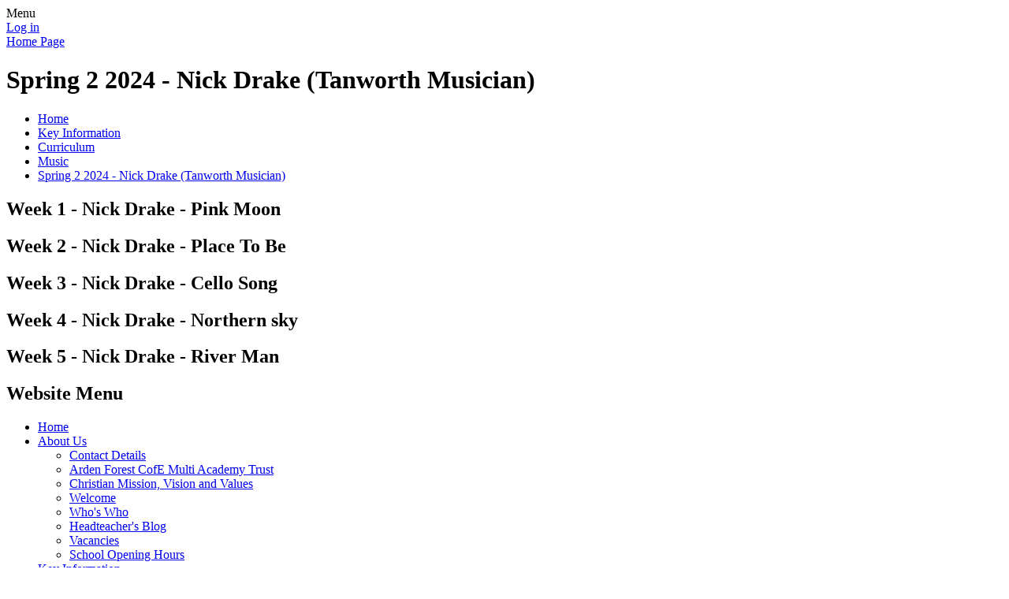

--- FILE ---
content_type: text/html; charset=utf-8
request_url: https://www.tanworthschool.co.uk/spring-2-2024-nick-drake-tanworth-musician/
body_size: 220718
content:

<!doctype html>

            <!--[if IE 6]><html class="lt-ie10 lt-ie9 lt-ie8 lt-ie7 ie6 ie responsive" lang="en"><![endif]-->
            <!--[if IE 7]><html class="lt-ie10 lt-ie9 lt-ie8 ie7 ie responsive" lang="en"><![endif]-->
            <!--[if IE 8]><html class="lt-ie10 lt-ie9 ie8 ie responsive" lang="en"><![endif]-->
            <!--[if IE 9]><html class="lt-ie10 ie9 ie responsive" lang="en"><![endif]-->
            <!--[if gt IE 9]><!--><html class="responsive" lang="en"><!--<![endif]-->
            
  <head>
    <meta charset="utf-8">
    <meta http-equiv="X-UA-Compatible" content="IE=edge">
    <meta name="viewport" content="width=device-width, initial-scale=1, user-scalable=no">
    <meta name="description" content="Tanworth-in-Arden CofE Primary School">

    <title>Spring 2 2024 - Nick Drake (Tanworth Musician) | Tanworth-in-Arden CofE Primary School</title>

    




  <link rel="stylesheet" href="https://primarysite-prod-sorted.s3.amazonaws.com/static/7.0.4/gen/presenter_prologue_css.7b7812f9.css" type="text/css">




<style type="text/css">
  .ps_primarysite-editor_panel-site-coloured-content {
    background-color: #fff!important;
  }
</style>


  <link rel="stylesheet" href="https://primarysite-prod-sorted.s3.amazonaws.com/static/7.0.4/gen/all-site-icon-choices.034951b5.css" type="text/css">



    
    <link rel="shortcut icon" href="https://primarysite-prod.s3.amazonaws.com/theme/TanworthinArdenCofEPrimarySchool/favicon.ico">
    <link rel="apple-touch-icon" href="https://primarysite-prod.s3.amazonaws.com/theme/TanworthinArdenCofEPrimarySchool/apple-touch-icon-precomposed.png">
    <link rel="apple-touch-icon-precomposed" href="https://primarysite-prod.s3.amazonaws.com/theme/TanworthinArdenCofEPrimarySchool/apple-touch-icon-precomposed.png">
    
    <meta name="application-name" content="Tanworth-in-Arden CofE Primary School">
    <meta name="msapplication-TileColor" content="#075602">
    <meta name="msapplication-TileImage" content="https://primarysite-prod.s3.amazonaws.com/theme/TanworthinArdenCofEPrimarySchool/metro-icon.png">

    
    <link rel="stylesheet" type="text/css" href="https://primarysite-prod.s3.amazonaws.com/theme/TanworthinArdenCofEPrimarySchool/style-global.css">
    <link rel="stylesheet" type="text/css" media="(min-width: 981px)" href="https://primarysite-prod.s3.amazonaws.com/theme/TanworthinArdenCofEPrimarySchool/style.css">
    <link rel="stylesheet" type="text/css" media="(max-width: 980px)" href="https://primarysite-prod.s3.amazonaws.com/theme/TanworthinArdenCofEPrimarySchool/style-responsive.css">

    

    

<script>
  // This is the first instance of `window.psProps`, so if these values are removed, make sure
  // `window.psProps = {};` is still there because it's used in other places.
  window.psProps = {
    lazyLoadFallbackScript: 'https://primarysite-prod-sorted.s3.amazonaws.com/static/7.0.4/gen/lazy_load.1bfa9561.js',
    picturefillScript: 'https://primarysite-prod-sorted.s3.amazonaws.com/static/7.0.4/gen/picturefill.a26ebc92.js'
  };
</script>


  <script type="text/javascript" src="https://primarysite-prod-sorted.s3.amazonaws.com/static/7.0.4/gen/presenter_prologue_js.cfb79a3d.js"></script>


<script type="text/javascript">
  function ie() {
    for (var v = 3, el = document.createElement('b'), all = el.all || [];
      el.innerHTML = '<!--[if gt IE ' + (++v) + ']><i><![endif]-->', all[0]; );
    return v > 4 ? v : document.documentMode;
  }

  $(function() {
    switch (ie()) {
      case 10:
        ps.el.html.addClass('ie10');
      case 9:
      case 8:
        ps.el.body.prepend(
          '<div class="unsupported-browser">' +
            '<span class="warning-logo">&#xe00a; </span>' +
            'This website may not display correctly as you are using an old version of ' +
            'Internet Explorer. <a href="/primarysite/unsupported-browser/">More info</a>' +
          '</div>');
        break;
    }
  });
</script>

<script type="text/javascript">
  $(function() {
    ps.el.body
      .data('social_media_url', 'https://social.secure-primarysite.net/site/tanworth-in-arden-cofe-primary/')
      .data('social_media_api', 'https://social.secure-primarysite.net/api/site-connected/tanworth-in-arden-cofe-primary/')
      .data('STATIC_URL', 'https://primarysite-prod-sorted.s3.amazonaws.com/static/7.0.4/')
      .data('site_width', 875)
      .data('news_width', 687)
      .data('csrf_token', '0ljmDyZSNSKZhcHuzy1HC1kLjt2ooNmobhOxfnMLcgoeD4jOuAaNktmPoOoiJvKL')
      .data('disable_right_click', 'True')
      .data('normalize_css', 'https://primarysite-prod-sorted.s3.amazonaws.com/static/7.0.4/gen/normalize_css.7bf5a737.css')
      .data('ck_editor_counterbalances', 'https://primarysite-prod-sorted.s3.amazonaws.com/static/7.0.4/gen/ck_editor_counterbalances.2519b40e.css')
      .data('basic_site', false)
      // Seasonal Effects
      .data('include_seasonal_effects', '')
      .data('show_seasonal_effects_on_page', '')
      .data('seasonal_effect', '8')
      .data('can_enable_seasonal_effects', 'True')
      .data('seasonal_effect_active', 'True')
      .data('disablePicturesBlock', false)
      .data('hasNewCookiePopup', true);

    if (document.documentElement.dataset.userId) {
      window.updateCsrf();
    }
  });
</script>


<script>

function recaptchaCallback() {
    grecaptcha.ready(function() {
        var grecaptcha_execute = function(){
    grecaptcha.execute('6LcHwgAiAAAAAJ6ncdKlMyB1uNoe_CBvkfgBiJz1', {action: 'homepage'}).then(function(token) {
        document.querySelectorAll('input.django-recaptcha-hidden-field').forEach(function (value) {
            value.value = token;
        });
        return token;
    })
};
grecaptcha_execute()
setInterval(grecaptcha_execute, 120000);


    });
  };
</script>






  </head>

  <body>
    

    <div class="responsive-bar visible-small">
      <span class="navbar-toggle website-navbar-toggle visible-small" data-nav="website"></span>
      <span class="navigation-bar-title">Menu</span>
    </div>

    <div class="container">
      <div class="inner-container">
        <span class="login-link small visible-large">
  <a href="https://tanworth-in-arden-cofe-primary.secure-primarysite.net/accounts/login/primarysite/?next=/spring-2-2024-nick-drake-tanworth-musician/" rel="nofollow">Log in</a>

</span>

        <header class="main-header">
          
          <a href="/" class="home-link" title="Home Page">Home Page</a>
          
        </header>

        <div class="content-container">
          <h1 class="page-title">Spring 2 2024 - Nick Drake (Tanworth Musician)</h1>

          <ul class="breadcrumbs small">
            <li><a href="/">Home</a></li>

<li><a href="/topic/key-information">Key Information</a></li>

<li><a href="/curriculum/">Curriculum</a></li>

<li><a href="/music/">Music</a></li>

<li><a href="/spring-2-2024-nick-drake-tanworth-musician/">Spring 2 2024 - Nick Drake (Tanworth Musician)</a></li>


          </ul>

          
  <div class="one-col-layout">
<div class="column-one">
<div class="ps_content_type_media_embed_youtube">
<h2>Week 1 - Nick Drake - Pink Moon</h2>
<p></p>


  <div class="ps-embed-wrapper ps-embed-wrapper-youtube ps_embed-video-large" data-cookie="youtube">
    <textarea data-template="cookie" hidden>
      <iframe class="embedly-embed" src="https://cdn.embedly.com/widgets/media.html?a=0&amp;src=https%3A%2F%2Fwww.youtube.com%2Fembed%2Fxqe6TF2y8i4%3Fwmode%3Dtransparent%26list%3DOLAK5uy_nfO2DnrgSkZSSuj1RowNNWlHsPBzWu2GY%26rel%3D0&amp;wmode=transparent&amp;display_name=YouTube&amp;url=https%3A%2F%2Fwww.youtube.com%2Fwatch%3Fv%3Dxqe6TF2y8i4&amp;image=https%3A%2F%2Fi.ytimg.com%2Fvi%2Fxqe6TF2y8i4%2Fhqdefault.jpg&amp;dnt=1&amp;key=d482efe8eda511e09b264040d3dc5c07&amp;type=text%2Fhtml&amp;schema=youtube" width="640" height="360" scrolling="no" title="Nick Drake - Pink Moon video" frameborder="0" allow="autoplay; fullscreen; encrypted-media; picture-in-picture;" allowfullscreen="true"></iframe>
    </textarea>
  </div>

</div>
<div class="ps_content_type_media_embed_youtube">
<h2>Week 2 - Nick Drake - Place To Be</h2>
<p></p>


  <div class="ps-embed-wrapper ps-embed-wrapper-youtube ps_embed-video-large" data-cookie="youtube">
    <textarea data-template="cookie" hidden>
      <iframe class="embedly-embed" src="https://cdn.embedly.com/widgets/media.html?a=0&amp;src=https%3A%2F%2Fwww.youtube.com%2Fembed%2FjvLtyyBRITo%3Fwmode%3Dtransparent%26list%3DOLAK5uy_nfO2DnrgSkZSSuj1RowNNWlHsPBzWu2GY%26rel%3D0&amp;wmode=transparent&amp;display_name=YouTube&amp;url=https%3A%2F%2Fwww.youtube.com%2Fwatch%3Fv%3DjvLtyyBRITo&amp;image=https%3A%2F%2Fi.ytimg.com%2Fvi%2FjvLtyyBRITo%2Fhqdefault.jpg&amp;dnt=1&amp;key=d482efe8eda511e09b264040d3dc5c07&amp;type=text%2Fhtml&amp;schema=youtube" width="640" height="360" scrolling="no" title="Place To Be video" frameborder="0" allow="autoplay; fullscreen; encrypted-media; picture-in-picture;" allowfullscreen="true"></iframe>
    </textarea>
  </div>

</div>
<div class="ps_content_type_media_embed_youtube">
<h2>Week 3 - Nick Drake - Cello Song</h2>
<p></p>


  <div class="ps-embed-wrapper ps-embed-wrapper-youtube ps_embed-video-large" data-cookie="youtube">
    <textarea data-template="cookie" hidden>
      <iframe class="embedly-embed" src="https://cdn.embedly.com/widgets/media.html?a=0&amp;src=https%3A%2F%2Fwww.youtube.com%2Fembed%2Fh4y8WGOJu_c%3Fwmode%3Dtransparent%26feature%3Doembed%26rel%3D0&amp;wmode=transparent&amp;display_name=YouTube&amp;url=https%3A%2F%2Fwww.youtube.com%2Fwatch%3Fv%3Dh4y8WGOJu_c&amp;image=https%3A%2F%2Fi.ytimg.com%2Fvi%2Fh4y8WGOJu_c%2Fhqdefault.jpg&amp;dnt=1&amp;key=d482efe8eda511e09b264040d3dc5c07&amp;type=text%2Fhtml&amp;schema=youtube" width="640" height="360" scrolling="no" title="Nick Drake - Cello Song video" frameborder="0" allow="autoplay; fullscreen; encrypted-media; picture-in-picture;" allowfullscreen="true"></iframe>
    </textarea>
  </div>

</div>
<div class="ps_content_type_media_embed_youtube">
<h2>Week 4 - Nick Drake - Northern sky </h2>
<p></p>


  <div class="ps-embed-wrapper ps-embed-wrapper-youtube ps_embed-video-large" data-cookie="youtube">
    <textarea data-template="cookie" hidden>
      <iframe class="embedly-embed" src="https://cdn.embedly.com/widgets/media.html?a=0&amp;src=https%3A%2F%2Fwww.youtube.com%2Fembed%2FS3jCFeCtSjk%3Fwmode%3Dtransparent%26list%3DPLHBhQDKfeduRDXFcEIphiJaM3hX2rTMEj%26rel%3D0&amp;wmode=transparent&amp;display_name=YouTube&amp;url=https%3A%2F%2Fwww.youtube.com%2Fwatch%3Fv%3DS3jCFeCtSjk&amp;image=https%3A%2F%2Fi.ytimg.com%2Fvi%2FS3jCFeCtSjk%2Fhqdefault.jpg&amp;dnt=1&amp;key=d482efe8eda511e09b264040d3dc5c07&amp;type=text%2Fhtml&amp;schema=youtube" width="640" height="360" scrolling="no" title="Nick Drake - Northern sky (1970) video" frameborder="0" allow="autoplay; fullscreen; encrypted-media; picture-in-picture;" allowfullscreen="true"></iframe>
    </textarea>
  </div>

</div>
<div class="ps_content_type_media_embed_youtube">
<h2>Week 5 - Nick Drake - River Man</h2>
<p></p>


  <div class="ps-embed-wrapper ps-embed-wrapper-youtube ps_embed-video-large" data-cookie="youtube">
    <textarea data-template="cookie" hidden>
      <iframe class="embedly-embed" src="https://cdn.embedly.com/widgets/media.html?a=0&amp;src=https%3A%2F%2Fwww.youtube.com%2Fembed%2FyyE7i6UE16I%3Fwmode%3Dtransparent%26feature%3Doembed%26rel%3D0&amp;wmode=transparent&amp;display_name=YouTube&amp;url=https%3A%2F%2Fwww.youtube.com%2Fwatch%3Fv%3DyyE7i6UE16I&amp;image=https%3A%2F%2Fi.ytimg.com%2Fvi%2FyyE7i6UE16I%2Fhqdefault.jpg&amp;dnt=1&amp;key=d482efe8eda511e09b264040d3dc5c07&amp;type=text%2Fhtml&amp;schema=youtube" width="640" height="360" scrolling="no" title="Nick Drake - River Man video" frameborder="0" allow="autoplay; fullscreen; encrypted-media; picture-in-picture;" allowfullscreen="true"></iframe>
    </textarea>
  </div>

</div>
</div>
</div>


        </div>

        <nav class="main-nav mobile-nav small">
          <span class="close-mobile-nav" data-nav="website"></span>
          <h2 class="ps_mobile-header">Website Menu</h2>

          <ul>
            <li class="ps_topic_link home-btn"><a href="/">Home</a></li>
            <li class="ps_nav-top-level ps_submenu ps_topic_link ps_topic_slug_about-us"><a href="/topic/about-us" >About Us</a><ul><li class="  ps_page_link ps_page_slug_contact-details"><a href="/contact-details/" >Contact Details</a></li>
<li class="  ps_page_link ps_page_slug_arden-forest-cofe-multi-academy-trust"><a href="/arden-forest-cofe-multi-academy-trust/" >Arden Forest CofE Multi Academy Trust</a></li>
<li class="  ps_page_link ps_page_slug_christian-mission-vision-and-values"><a href="/christian-mission-vision-and-values/" >Christian Mission, Vision and Values</a></li>
<li class="  ps_page_link ps_page_slug_welcome"><a href="/welcome/" >Welcome</a></li>
<li class="  ps_page_link ps_page_slug_whos-who"><a href="/whos-who/" >Who&#x27;s Who</a></li>
<li class="  ps_page_link ps_page_slug_headteachers-blog"><a href="/headteachers-blog/" >Headteacher&#x27;s Blog</a></li>
<li class="  ps_page_link ps_page_slug_vacancies"><a href="/vacancies/" >Vacancies</a></li>
<li class="  ps_page_link ps_page_slug_school-opening-hours"><a href="/school-opening-hours/" >School Opening Hours</a></li></ul></li>
            <li class="ps_nav-top-level ps_submenu ps_topic_link ps_topic_slug_key-information"><a href="/topic/key-information" >Key Information</a><ul><li class=" ps_submenu ps_page_link ps_page_slug_safeguarding"><a href="/safeguarding/" >Safeguarding</a><ul><li class="  ps_page_link ps_page_slug_protective-behaviours"><a href="/protective-behaviours/" >Protective Behaviours</a></li>
<li class="  ps_page_link ps_page_slug_prevent-strategy"><a href="/prevent-strategy/" >Prevent Strategy</a></li>
<li class="  ps_page_link ps_page_slug_policies-1"><a href="/policies-1/" >Policies</a></li></ul></li>
<li class="  ps_page_link ps_page_slug_ready-respectful-safe"><a href="/ready-respectful-safe/" >Ready, Respectful, Safe</a></li>
<li class="  ps_page_link ps_page_slug_thrive"><a href="/thrive/" >THRIVE</a></li>
<li class=" ps_submenu ps_page_link ps_page_slug_our-faith-and-siams"><a href="/our-faith-and-siams/" >Our Faith and SIAMS</a><ul><li class="  ps_page_link ps_page_slug_the-blessing-song"><a href="/the-blessing-song/" >The Blessing Song</a></li>
<li class="  ps_page_link ps_page_slug_activities"><a href="/activities/" >Faith Activities</a></li>
<li class="  ps_page_link ps_page_slug_songs"><a href="/songs/" >Songs</a></li>
<li class="  ps_page_link ps_page_slug_prayer-support"><a href="/prayer-support/" >Prayers</a></li>
<li class="  ps_page_link ps_page_slug_little-ones-service"><a href="/little-ones-service/" >Little Ones Service</a></li>
<li class="  ps_page_link ps_page_slug_bedtime-stories"><a href="/bedtime-stories/" >Bedtime Stories</a></li>
<li class="  ps_page_link ps_page_slug_open-the-book-2"><a href="/open-the-book-2/" >Open the Book</a></li>
<li class="  ps_page_link ps_page_slug_singing-project-looking-to-the-rainbow"><a href="/singing-project-looking-to-the-rainbow/" >Singing Project -Looking to the  Rainbow</a></li>
<li class="  ps_page_link ps_page_slug_podcast"><a href="/podcast/" >PODCASTS</a></li>
<li class="  ps_page_link ps_page_slug_picture-news-and-virtual-assemblies"><a href="/picture-news-and-virtual-assemblies/" >Picture News and Virtual Assemblies</a></li>
<li class="  ps_page_link ps_page_slug_our-recent-assemblies"><a href="/our-recent-assemblies/" >Our Recent Assemblies</a></li>
<li class="  ps_page_link ps_page_slug_singing-assemblies-1"><a href="/singing-assemblies-1/" >Singing Assemblies</a></li>
<li class="  ps_page_link ps_page_slug_open-the-book-1"><a href="/open-the-book-1/" >Open The Book</a></li>
<li class="  ps_page_link ps_page_slug_special-services-1"><a href="/special-services-1/" >Special Services</a></li>
<li class="  ps_page_link ps_page_slug_special-assemblies"><a href="/special-assemblies/" >Special Assemblies</a></li>
<li class="  ps_page_link ps_page_slug_what-is-understanding-christianity-about"><a href="/what-is-understanding-christianity-about/" >What is Understanding Christianity About?</a></li>
<li class=" ps_submenu ps_page_link ps_page_slug_our-understanding-christianity-bible-timeline"><a href="/our-understanding-christianity-bible-timeline/" >Our Understanding Christianity Bible Timeline</a><ul><li class="  ps_page_link ps_page_slug_creation"><a href="/creation/" >Creation</a></li>
<li class="  ps_page_link ps_page_slug_the-fall"><a href="/the-fall/" >The Fall</a></li>
<li class="  ps_page_link ps_page_slug_the-people-of-god"><a href="/the-people-of-god/" >The People of God</a></li>
<li class="  ps_page_link ps_page_slug_incarnation"><a href="/incarnation/" >Incarnation</a></li>
<li class="  ps_page_link ps_page_slug_gospel"><a href="/gospel/" >Gospel</a></li>
<li class="  ps_page_link ps_page_slug_salvation"><a href="/salvation/" >Salvation</a></li>
<li class="  ps_page_link ps_page_slug_the-kingdom-of-god"><a href="/the-kingdom-of-god/" >The Kingdom of God</a></li></ul></li>
<li class="  ps_page_link ps_page_slug_prayer-worship-leaders"><a href="/prayer-worship-leaders/" >Prayer &amp; Worship Leaders</a></li>
<li class="  ps_page_link ps_page_slug_prayer-garden-friends"><a href="/prayer-garden-friends/" >Prayer Garden Friends</a></li>
<li class="  ps_page_link ps_page_slug_bible-arts"><a href="/bible-arts/" >Bible Arts</a></li>
<li class=" ps_submenu ps_page_link ps_page_slug_rock-worship"><a href="/rock-worship/" >Rock &amp; Worship</a><ul><li class="  ps_page_link ps_page_slug_christmas-songs"><a href="/christmas-songs/" >Christmas Songs</a></li></ul></li>
<li class="  ps_page_link ps_page_slug_lego-minecraft-bible-story-competition"><a href="/lego-minecraft-bible-story-competition/" >Lego &amp; Minecraft Bible Story Competition</a></li>
<li class="  ps_page_link ps_page_slug_prayer-garden"><a href="/prayer-garden/" >Prayer Garden</a></li>
<li class="  ps_page_link ps_page_slug_prayer-reflection-area"><a href="/prayer-reflection-area/" >Prayer &amp; Reflection Area</a></li>
<li class="  ps_page_link ps_page_slug_our-school-prayer"><a href="/our-school-prayer/" >Our School Prayer</a></li>
<li class="  ps_page_link ps_page_slug_recent-prayers-from-the-children"><a href="/recent-prayers-from-the-children/" >Recent Prayers from the children</a></li>
<li class="  ps_page_link ps_page_slug_malawi-links"><a href="/malawi-links/" >Malawi Links</a></li>
<li class="  ps_page_link ps_page_slug_st-georges-school-ladywood"><a href="/st-georges-school-ladywood/" >St Georges School Ladywood</a></li>
<li class="  ps_page_link ps_page_slug_hope-kindness-charity"><a href="/hope-kindness-charity/" >Hope &amp; Kindness Charity</a></li>
<li class="  ps_page_link ps_page_slug_toilet-twinning"><a href="/toilet-twinning/" >Toilet Twinning</a></li>
<li class="  ps_page_link ps_page_slug_birmingham-city-mission"><a href="/birmingham-city-mission/" >Birmingham City Mission</a></li></ul></li>
<li class=" ps_submenu ps_page_link ps_page_slug_send"><a href="/send/" >SEND</a><ul><li class="  ps_page_link ps_page_slug_warwickshire-send-local-offer"><a href="/warwickshire-send-local-offer/" >Warwickshire SEND Local Offer</a></li>
<li class="  ps_page_link ps_page_slug_other-local-authorities-1"><a href="/other-local-authorities-1/" >Other local authorities</a></li>
<li class="  ps_page_link ps_page_slug_send-jargon-explained"><a href="/send-jargon-explained/" >SEND Jargon Explained</a></li>
<li class="  ps_page_link ps_page_slug_neurodiversity-1"><a href="/neurodiversity-1/" >Neurodiversity</a></li>
<li class="  ps_page_link ps_page_slug_sendias"><a href="/sendias/" >SENDIAS</a></li>
<li class="  ps_page_link ps_page_slug_family-information-service"><a href="/family-information-service/" >Family Information Service</a></li></ul></li>
<li class="  ps_page_link ps_page_slug_gdpr"><a href="/gdpr/" >GDPR</a></li>
<li class="  ps_page_link ps_page_slug_statutory-information"><a href="/statutory-information/" >Statutory Information</a></li>
<li class=" ps_submenu ps_page_link ps_page_slug_curriculum"><a href="/curriculum/" >Curriculum</a><ul><li class="  ps_page_link ps_page_slug_whole-school-curriculum"><a href="/whole-school-curriculum/" >Whole School Curriculum</a></li>
<li class="  ps_page_link ps_page_slug_pshe"><a href="/pshe/" >PSHE</a></li>
<li class="  ps_page_link ps_page_slug_design-and-technology"><a href="/design-and-technology/" >Design and Technology</a></li>
<li class=" ps_submenu ps_page_link ps_page_slug_computing"><a href="/computing/" >Computing</a><ul><li class="  ps_page_link ps_page_slug_documents-2"><a href="/documents-2/" >Documents</a></li>
<li class="  ps_page_link ps_page_slug_e-safety"><a href="/e-safety/" >E-Safety</a></li>
<li class="  ps_page_link ps_page_slug_parents-1"><a href="/parents-1/" >Parents</a></li></ul></li>
<li class="  ps_page_link ps_page_slug_art"><a href="/art/" >Art</a></li>
<li class="  ps_page_link ps_page_slug_spanish"><a href="/spanish/" >Spanish</a></li>
<li class=" ps_submenu ps_page_link ps_page_slug_music"><a href="/music/" >Music</a><ul><li class="  ps_page_link ps_page_slug_autumn-1-2025-romantic-period"><a href="/autumn-1-2025-romantic-period/" >Autumn 1 2025 - Romantic Period</a></li>
<li class="  ps_page_link ps_page_slug_autumn-2-2025-ballet-opera"><a href="/autumn-2-2025-ballet-opera/" >Autumn 2 2025 - Ballet &amp; Opera</a></li>
<li class="  ps_page_link ps_page_slug_spring-1-2026-indian-and-asian-music"><a href="/spring-1-2026-indian-and-asian-music/" >Spring 1 2026 - Indian and Asian Music</a></li>
<li class="  ps_page_link ps_page_slug_spring-2-2026-folk-music"><a href="/spring-2-2026-folk-music/" >Spring 2 2026 - Folk Music</a></li>
<li class="  ps_page_link ps_page_slug_summer-1-2026-british-tradition-last-night-of-the-"><a href="/summer-1-2026-british-tradition-last-night-of-the-/" >Summer 1 2026- British Tradition -Last Night of the Proms, Coronation &amp; Trooping the Colour</a></li>
<li class="  ps_page_link ps_page_slug_summer-2-2026-the-beatles"><a href="/summer-2-2026-the-beatles/" >Summer 2 2026 - The Beatles</a></li>
<li class="  ps_page_link ps_page_slug_autumn-1-classical-music"><a href="/autumn-1-classical-music/" >Autumn 1 - Classical Music</a></li>
<li class="  ps_page_link ps_page_slug_autumn-2-british-pop-and-rock-legends"><a href="/autumn-2-british-pop-and-rock-legends/" >Autumn 2 - British Pop and Rock Legends</a></li>
<li class="  ps_page_link ps_page_slug_spring-1-holst-vaughan-williams"><a href="/spring-1-holst-vaughan-williams/" >Spring 1 - Holst/  Vaughan Williams</a></li>
<li class="  ps_page_link ps_page_slug_spring-2-african-and-south-american-music"><a href="/spring-2-african-and-south-american-music/" >Spring 2 - African and South American Music</a></li>
<li class="  ps_page_link ps_page_slug_summer-1-country-and-blues"><a href="/summer-1-country-and-blues/" >Summer 1 - Country and Blues</a></li>
<li class="  ps_page_link ps_page_slug_summer-2-musicals"><a href="/summer-2-musicals/" >Summer 2 - Musicals</a></li>
<li class="  ps_page_link ps_page_slug_autumn-1-2023-film-scores"><a href="/autumn-1-2023-film-scores/" >Autumn 1 2023 - Film Scores</a></li>
<li class="  ps_page_link ps_page_slug_autumn-2-2023-wartime-and-swing"><a href="/autumn-2-2023-wartime-and-swing/" >Autumn 2 2023 - Wartime and Swing</a></li>
<li class="  ps_page_link ps_page_slug_spring-1-2024-baroque-period"><a href="/spring-1-2024-baroque-period/" >Spring 1 2024- Baroque Period</a></li>
<li class="  ps_page_link ps_page_slug_spring-2-2024-nick-drake-tanworth-musician"><a href="/spring-2-2024-nick-drake-tanworth-musician/" >Spring 2 2024 - Nick Drake (Tanworth Musician)</a></li>
<li class="  ps_page_link ps_page_slug_summer-1-2024-disney-and-inspirational-songs"><a href="/summer-1-2024-disney-and-inspirational-songs/" >Summer 1 2024 - Disney and Inspirational Songs</a></li>
<li class="  ps_page_link ps_page_slug_summer-2-2024-caribbean-jazz"><a href="/summer-2-2024-caribbean-jazz/" >Summer 2 2024 - Caribbean &amp; Jazz</a></li>
<li class="  ps_page_link ps_page_slug_young-voices-2026"><a href="/young-voices-2026/" >Young Voices 2026</a></li>
<li class="  ps_page_link ps_page_slug_dreams-and-goals"><a href="/dreams-and-goals/" >Dreams and Goals</a></li>
<li class="  ps_page_link ps_page_slug_body-percussion-play-alongs"><a href="/body-percussion-play-alongs/" >Body Percussion Play Alongs</a></li>
<li class="  ps_page_link ps_page_slug_instruments-learning-music"><a href="/instruments-learning-music/" >Instruments/ Learning Music</a></li>
<li class="  ps_page_link ps_page_slug_music-listening-lessons"><a href="/music-listening-lessons/" >Music Listening/ Lessons</a></li></ul></li>
<li class=" ps_submenu ps_page_link ps_page_slug_english-1"><a href="/english-1/" >English</a><ul><li class="  ps_page_link ps_page_slug_phonics-4"><a href="/phonics-4/" >Phonics</a></li>
<li class=" ps_submenu ps_page_link ps_page_slug_reading"><a href="/reading/" >Reading</a><ul><li class="  ps_page_link ps_page_slug_vipers"><a href="/vipers/" >VIPERS</a></li></ul></li>
<li class="  ps_page_link ps_page_slug_writing"><a href="/writing/" >Writing</a></li>
<li class="  ps_page_link ps_page_slug_spellings-years-2-6"><a href="/spellings-years-2-6/" >Spellings Years 2-6</a></li></ul></li>
<li class=" ps_submenu ps_page_link ps_page_slug_mathematics-1"><a href="/mathematics-1/" >Mathematics</a><ul><li class="  ps_page_link ps_page_slug_reception"><a href="/reception/" >Reception</a></li>
<li class="  ps_page_link ps_page_slug_year-1-1"><a href="/year-1-1/" >Year 1</a></li>
<li class="  ps_page_link ps_page_slug_year-2-1"><a href="/year-2-1/" >Year 2</a></li>
<li class="  ps_page_link ps_page_slug_year-3-1"><a href="/year-3-1/" >Year 3</a></li>
<li class="  ps_page_link ps_page_slug_year-4-1"><a href="/year-4-1/" >Year 4</a></li>
<li class="  ps_page_link ps_page_slug_year-5-1"><a href="/year-5-1/" >Year 5</a></li>
<li class="  ps_page_link ps_page_slug_year-6-1"><a href="/year-6-1/" >Year 6</a></li></ul></li>
<li class="  ps_page_link ps_page_slug_re-1"><a href="/re-1/" >RE</a></li>
<li class=" ps_submenu ps_page_link ps_page_slug_history"><a href="/history/" >History</a><ul><li class="  ps_page_link ps_page_slug_history-detectives-club"><a href="/history-detectives-club/" >History Detectives Club</a></li>
<li class="  ps_page_link ps_page_slug_remembrance-2021"><a href="/remembrance-2021/" >Remembrance 2021</a></li>
<li class="  ps_page_link ps_page_slug_history-trips"><a href="/history-trips/" >History trips</a></li>
<li class="  ps_page_link ps_page_slug_see-how-tanworth-celebrated-shakespeare-whilst-in-"><a href="/see-how-tanworth-celebrated-shakespeare-whilst-in-/" >See how Tanworth celebrated Shakespeare whilst in lockdown.</a></li>
<li class="  ps_page_link ps_page_slug_how-did-tanworth-children-celebrate-ve-day-during-"><a href="/how-did-tanworth-children-celebrate-ve-day-during-/" >How did Tanworth children celebrate VE Day during lockdown?</a></li>
<li class="  ps_page_link ps_page_slug_ve-day-challenges-and-work-completed-for-home-lear"><a href="/ve-day-challenges-and-work-completed-for-home-lear/" >VE Day Challenges and work completed for Home Learning</a></li></ul></li>
<li class=" ps_submenu ps_page_link ps_page_slug_geography"><a href="/geography/" >Geography</a><ul><li class="  ps_page_link ps_page_slug_around-school"><a href="/around-school/" >Around School</a></li></ul></li>
<li class=" ps_submenu ps_page_link ps_page_slug_science"><a href="/science/" >Science</a><ul><li class="  ps_page_link ps_page_slug_eco-warriors-club"><a href="/eco-warriors-club/" >Eco Warriors Club</a></li></ul></li>
<li class=" ps_submenu ps_page_link ps_page_slug_pe-1"><a href="/pe-1/" >PE</a><ul><li class="  ps_page_link ps_page_slug_brain-breaks"><a href="/brain-breaks/" >Brain breaks</a></li></ul></li></ul></li>
<li class="  ps_page_link ps_page_slug_eyfs"><a href="/eyfs/" >EYFS</a></li>
<li class="  ps_page_link ps_page_slug_policies"><a href="/policies/" >Policies</a></li>
<li class="  ps_page_link ps_page_slug_ofsted-and-performance-data"><a href="/ofsted-and-performance-data/" >Ofsted and Performance Data</a></li>
<li class="  ps_page_link ps_page_slug_admissions"><a href="/admissions/" >Admissions</a></li>
<li class="  ps_page_link ps_page_slug_pupil-premium"><a href="/pupil-premium/" >Pupil Premium</a></li>
<li class="  ps_page_link ps_page_slug_pe-and-sport-premium"><a href="/pe-and-sport-premium/" >PE and Sport Premium</a></li>
<li class="  ps_page_link ps_page_slug_british-values"><a href="/british-values/" >British Values</a></li>
<li class="  ps_page_link ps_page_slug_governors"><a href="/governors/" >Governors</a></li>
<li class="  ps_page_link ps_page_slug_staff-area-secure-page"><a href="/staff-area-secure-page/" >Staff Area- secure page</a></li>
<li class="  ps_page_link ps_page_slug_governor-area-secure-page"><a href="/governor-area-secure-page/" >Governor Area- secure page</a></li></ul></li>
            <li class="ps_nav-top-level ps_submenu ps_topic_link ps_topic_slug_news-and-events"><a href="/topic/news-and-events" >News and Events</a><ul><li class="  ps_page_link ps_page_slug_latest-news"><a href="/stream/news/full/1/-//" >Latest News</a></li>
<li class="  ps_page_link ps_page_slug_calendar"><a href="/diary/grid/" >Calendar</a></li>
<li class="  ps_page_link ps_page_slug_letters-2"><a href="/stream/newsletters/full/1/-//" >Letters</a></li></ul></li>
            <li class="ps_nav-top-level ps_submenu ps_topic_link ps_topic_slug_parents"><a href="/topic/parents" >Parents</a><ul><li class="  ps_page_link ps_page_slug_parental-feedback"><a href="/parental-feedback/" >Parental Feedback</a></li>
<li class="  ps_page_link ps_page_slug_link-calendar-to-your-phone-help"><a href="/link-calendar-to-your-phone-help/" >Link Calendar to your phone help</a></li>
<li class="  ps_page_link ps_page_slug_uniform-information"><a href="/uniform-information/" >Uniform Information</a></li>
<li class="  ps_page_link ps_page_slug_information-for-parents-and-carers"><a href="/information-for-parents-and-carers/" >Information for Parents and Carers</a></li>
<li class="  ps_page_link ps_page_slug_lateabsence-procedures"><a href="/lateabsence-procedures/" >Late/Absence Procedures</a></li>
<li class="  ps_page_link ps_page_slug_warwickshire-school-holiday-dates"><a href="/warwickshire-school-holiday-dates/" >Warwickshire School Holiday Dates</a></li>
<li class="  ps_page_link ps_page_slug_childrens-mental-health-1"><a href="/childrens-mental-health-1/" >Children&#x27;s Mental Health</a></li>
<li class="  ps_page_link ps_page_slug_letters"><a href="/letters/" >Letters</a></li>
<li class="  ps_page_link ps_page_slug_school-clubs"><a href="/school-clubs/" >School Clubs</a></li>
<li class="  ps_page_link ps_page_slug_parentpay"><a href="/parentpay/" >Parentpay</a></li>
<li class="  ps_page_link ps_page_slug_lunch-menus"><a href="/lunch-menus/" >Lunch Menus</a></li>
<li class="  ps_page_link ps_page_slug_useful-links"><a href="/useful-links/" >Useful Links</a></li>
<li class="  ps_page_link ps_page_slug_pta"><a href="/pta/" >PTA</a></li>
<li class="  ps_page_link ps_page_slug_opening-times"><a href="/opening-times/" >Opening Times</a></li>
<li class="  ps_page_link ps_page_slug_snow-and-bad-weather"><a href="/snow-and-bad-weather/" >Snow and Bad Weather</a></li></ul></li>
            <li class="ps_nav-top-level ps_submenu ps_topic_link ps_topic_slug_nursery"><a href="/topic/nursery" >Nursery</a><ul><li class=" ps_submenu ps_page_link ps_page_slug_our-nursery-2025-2026"><a href="/our-nursery-2025-2026/" >Our Nursery 2025 - 2026</a><ul><li class="  ps_page_link ps_page_slug_our-nursery"><a href="/our-nursery/" >Our Nursery Archive: 2019 - 2020</a></li></ul></li>
<li class="  ps_page_link ps_page_slug_booking-and-prices"><a href="/booking-and-prices/" >Booking and prices</a></li>
<li class="  ps_page_link ps_page_slug_forest-school-1"><a href="/forest-school-1/" >Forest School</a></li>
<li class="  ps_page_link ps_page_slug_nursery-policies"><a href="/nursery-policies/" >Nursery Policies</a></li></ul></li>
            <li class="ps_nav-top-level ps_submenu ps_topic_link ps_topic_slug_ark"><a href="/topic/ark" >Ark</a><ul><li class="  ps_page_link ps_page_slug_ark-mission-statement"><a href="/ark-mission-statement/" >Ark Mission Statement</a></li>
<li class="  ps_page_link ps_page_slug_wraparound-booking-and-prices"><a href="/wraparound-booking-and-prices/" >Wraparound booking and prices</a></li>
<li class="  ps_page_link ps_page_slug_opening-hours"><a href="/opening-hours/" >Opening Hours</a></li>
<li class="  ps_page_link ps_page_slug_breakfast-club-menu"><a href="/breakfast-club-menu/" >Breakfast Club Menu</a></li>
<li class="  ps_page_link ps_page_slug_afterschool-club-menu"><a href="/afterschool-club-menu/" >Afterschool Club Menu</a></li>
<li class="  ps_page_link ps_page_slug_gallery-1"><a href="/gallery-1/" >Gallery</a></li>
<li class="  ps_page_link ps_page_slug_ipal-instructions"><a href="/ipal-instructions/" >Ipal Instructions</a></li>
<li class="  ps_page_link ps_page_slug_emergency-contact-details"><a href="/emergency-contact-details/" >Emergency Contact Details</a></li></ul></li>
            <li class="ps_nav-top-level ps_submenu ps_topic_link ps_topic_slug_children"><a href="/topic/children" >Children</a><ul><li class=" ps_submenu ps_page_link ps_page_slug_opal-1"><a href="/opal-1/" >OPAL</a><ul><li class="  ps_page_link ps_page_slug_our-journey"><a href="/our-journey/" >Our journey</a></li>
<li class="  ps_page_link ps_page_slug_pictures-and-updates"><a href="/pictures-and-updates/" >Pictures and updates</a></li>
<li class="  ps_page_link ps_page_slug_parent-information"><a href="/parent-information/" >Parent information</a></li>
<li class="  ps_page_link ps_page_slug_documents-1"><a href="/documents-1/" >Documents</a></li></ul></li>
<li class="  ps_page_link ps_page_slug_accelerated-reader"><a href="/accelerated-reader/" >Accelerated Reader</a></li>
<li class="  ps_page_link ps_page_slug_blog"><a href="https://tanworth-in-arden-cofe-primary.primarysite.blog/" target="_blank">Blog</a></li>
<li class=" ps_submenu ps_page_link ps_page_slug_class-pages-3"><a href="/class-pages-3/" >Class Pages</a><ul><li class="  ps_page_link ps_page_slug_nursery-5"><a href="/nursery-5/" >Nursery</a></li>
<li class=" ps_submenu ps_page_link ps_page_slug_reception-6"><a href="/reception-6/" >Reception</a><ul><li class="  ps_page_link ps_page_slug_fortnightly-newsletters"><a href="/fortnightly-newsletters/" >Fortnightly Newsletters</a></li>
<li class="  ps_page_link ps_page_slug_timetable"><a href="/timetable/" >Timetable</a></li>
<li class="  ps_page_link ps_page_slug_phonics-6"><a href="/phonics-6/" >Phonics</a></li>
<li class="  ps_page_link ps_page_slug_classroom-provocations"><a href="/classroom-provocations/" >Classroom Provocations</a></li>
<li class="  ps_page_link ps_page_slug_forest-school-2"><a href="/forest-school-2/" >Forest School</a></li>
<li class="  ps_page_link ps_page_slug_autumn-1-8"><a href="/autumn-1-8/" >Autumn 1</a></li>
<li class="  ps_page_link ps_page_slug_autumn-2-8"><a href="/autumn-2-8/" >Autumn 2</a></li>
<li class="  ps_page_link ps_page_slug_spring-1-8"><a href="/spring-1-8/" >Spring 1</a></li>
<li class="  ps_page_link ps_page_slug_spring-2-9"><a href="/spring-2-9/" >Spring 2</a></li>
<li class="  ps_page_link ps_page_slug_summer-1-8"><a href="/summer-1-8/" >Summer 1</a></li>
<li class="  ps_page_link ps_page_slug_summer-2-8"><a href="/summer-2-8/" >Summer 2</a></li></ul></li>
<li class=" ps_submenu ps_page_link ps_page_slug_year-1-7"><a href="/year-1-7/" >Year 1</a><ul><li class="  ps_page_link ps_page_slug_home-learning-25"><a href="/home-learning-25/" >Home Learning</a></li>
<li class="  ps_page_link ps_page_slug_newsletters-15"><a href="/newsletters-15/" >Newsletters</a></li>
<li class=" ps_submenu ps_page_link ps_page_slug_our-curriculum-1"><a href="/our-curriculum-1/" >Our Curriculum</a><ul><li class="  ps_page_link ps_page_slug_thrive-1"><a href="/thrive-1/" >Thrive</a></li>
<li class="  ps_page_link ps_page_slug_phonics-reading"><a href="/phonics-reading/" >Phonics &amp; Reading</a></li>
<li class="  ps_page_link ps_page_slug_handwriting-3"><a href="/handwriting-3/" >Handwriting</a></li>
<li class="  ps_page_link ps_page_slug_curriculum-overview"><a href="/curriculum-overview/" >Curriculum overview</a></li>
<li class="  ps_page_link ps_page_slug_mathematics-6"><a href="/mathematics-6/" >Mathematics</a></li>
<li class="  ps_page_link ps_page_slug_writing-1"><a href="/writing-1/" >Writing</a></li></ul></li>
<li class="  ps_page_link ps_page_slug_meet-the-team"><a href="/meet-the-team/" >Meet the Team</a></li>
<li class="  ps_page_link ps_page_slug_autumn-13"><a href="/autumn-13/" >Autumn</a></li>
<li class="  ps_page_link ps_page_slug_spring-15"><a href="/spring-15/" >Spring</a></li>
<li class="  ps_page_link ps_page_slug_summer-15"><a href="/summer-15/" >Summer</a></li></ul></li>
<li class=" ps_submenu ps_page_link ps_page_slug_year-2-7"><a href="/year-2-7/" >Year 2</a><ul><li class="  ps_page_link ps_page_slug_autumn-term-14"><a href="/autumn-term-14/" >Autumn Term</a></li>
<li class="  ps_page_link ps_page_slug_spring-term-14"><a href="/spring-term-14/" >Spring Term</a></li>
<li class="  ps_page_link ps_page_slug_summer-term-13"><a href="/summer-term-13/" >Summer Term</a></li></ul></li>
<li class=" ps_submenu ps_page_link ps_page_slug_year-3-7"><a href="/year-3-7/" >Year 3</a><ul><li class="  ps_page_link ps_page_slug_autumn-term-13"><a href="/autumn-term-13/" >Autumn Term</a></li>
<li class="  ps_page_link ps_page_slug_spring-term-13"><a href="/spring-term-13/" >Spring Term</a></li>
<li class="  ps_page_link ps_page_slug_summer-term-12"><a href="/summer-term-12/" >Summer Term</a></li>
<li class="  ps_page_link ps_page_slug_homework-12"><a href="/homework-12/" >Homework</a></li>
<li class="  ps_page_link ps_page_slug_what-have-we-been-up-to-4"><a href="/what-have-we-been-up-to-4/" >What have we been up to?</a></li>
<li class="  ps_page_link ps_page_slug_christmas-service-1"><a href="/christmas-service-1/" >Christmas Service</a></li>
<li class="  ps_page_link ps_page_slug_carol-concert-2"><a href="/carol-concert-2/" >Carol Concert</a></li></ul></li>
<li class=" ps_submenu ps_page_link ps_page_slug_year-4-7"><a href="/year-4-7/" >Year 4</a><ul><li class="  ps_page_link ps_page_slug_harvest-1"><a href="/harvest-1/" >Harvest</a></li>
<li class="  ps_page_link ps_page_slug_class-documents"><a href="/class-documents/" >Class Documents</a></li>
<li class="  ps_page_link ps_page_slug_spellings-16"><a href="/spellings-16/" >Spellings</a></li>
<li class="  ps_page_link ps_page_slug_homework-11"><a href="/homework-11/" >Homework</a></li>
<li class="  ps_page_link ps_page_slug_photos-and-updates-1"><a href="/photos-and-updates-1/" >Photos and updates</a></li></ul></li>
<li class=" ps_submenu ps_page_link ps_page_slug_year-5-7"><a href="/year-5-7/" >Year 5</a><ul><li class="  ps_page_link ps_page_slug_spellings-17"><a href="/spellings-17/" >Spellings</a></li>
<li class="  ps_page_link ps_page_slug_homework-13"><a href="/homework-13/" >Homework</a></li>
<li class="  ps_page_link ps_page_slug_termly-newsletters-6"><a href="/termly-newsletters-6/" >Termly Newsletters</a></li>
<li class="  ps_page_link ps_page_slug_curriculum-overviews-6"><a href="/curriculum-overviews-6/" >Curriculum Overviews</a></li>
<li class="  ps_page_link ps_page_slug_maths-games-3"><a href="/maths-games-3/" >Maths Games</a></li>
<li class="  ps_page_link ps_page_slug_autumn-14"><a href="/autumn-14/" >Autumn</a></li>
<li class="  ps_page_link ps_page_slug_spring-16"><a href="/spring-16/" >Spring</a></li>
<li class="  ps_page_link ps_page_slug_summer-16"><a href="/summer-16/" >Summer</a></li></ul></li>
<li class=" ps_submenu ps_page_link ps_page_slug_year-6-7"><a href="/year-6-7/" >Year 6</a><ul><li class="  ps_page_link ps_page_slug_curriculum-10"><a href="/curriculum-10/" >Curriculum</a></li>
<li class="  ps_page_link ps_page_slug_newsletters-16"><a href="/newsletters-16/" >Newsletters</a></li>
<li class="  ps_page_link ps_page_slug_home-learning-26"><a href="/home-learning-26/" >Home Learning</a></li>
<li class="  ps_page_link ps_page_slug_spelling-12"><a href="/spelling-12/" >Spelling</a></li>
<li class="  ps_page_link ps_page_slug_information-for-parents"><a href="/information-for-parents/" >Information for Parents</a></li>
<li class="  ps_page_link ps_page_slug_our-learning-journey"><a href="/our-learning-journey/" >Our learning journey</a></li></ul></li>
<li class=" ps_submenu ps_page_link ps_page_slug_class-pages-archive-2024-2025"><a href="/class-pages-archive-2024-2025/" >Class Pages Archive: 2024 - 2025</a><ul><li class="  ps_page_link ps_page_slug_nursery-4"><a href="/nursery-4/" >Nursery</a></li>
<li class=" ps_submenu ps_page_link ps_page_slug_reception-5"><a href="/reception-5/" >Reception</a><ul><li class="  ps_page_link ps_page_slug_meet-the-reception-team-4"><a href="/meet-the-reception-team-4/" >Meet the Reception Team</a></li>
<li class=" ps_submenu ps_page_link ps_page_slug_our-curriculum"><a href="/our-curriculum/" >Our Curriculum</a><ul><li class="  ps_page_link ps_page_slug_physical-development-2"><a href="/physical-development-2/" >Physical Development</a></li>
<li class=" ps_submenu ps_page_link ps_page_slug_phonics-5"><a href="/phonics-5/" >Phonics</a><ul><li class="  ps_page_link ps_page_slug_phase-1-5"><a href="/phase-1-5/" >Phase 1</a></li>
<li class="  ps_page_link ps_page_slug_phase-2-4"><a href="/phase-2-4/" >Phase 2</a></li>
<li class="  ps_page_link ps_page_slug_phase-3-4"><a href="/phase-3-4/" >Phase 3</a></li>
<li class="  ps_page_link ps_page_slug_online-books"><a href="/online-books/" >Online Books</a></li></ul></li>
<li class="  ps_page_link ps_page_slug_maths-10"><a href="/maths-10/" >Maths</a></li></ul></li>
<li class="  ps_page_link ps_page_slug_the-classroom-environment"><a href="/the-classroom-environment/" >The Classroom Environment</a></li>
<li class="  ps_page_link ps_page_slug_reception-baseline-assessment-3"><a href="/reception-baseline-assessment-3/" >Reception Baseline Assessment</a></li>
<li class=" ps_submenu ps_page_link ps_page_slug_our-weekly-newsletters"><a href="/our-weekly-newsletters/" >Our Weekly Newsletters</a><ul><li class="  ps_page_link ps_page_slug_autumn-1-7"><a href="/autumn-1-7/" >Autumn 1</a></li>
<li class="  ps_page_link ps_page_slug_autumn-2-7"><a href="/autumn-2-7/" >Autumn 2</a></li>
<li class="  ps_page_link ps_page_slug_spring-1-7"><a href="/spring-1-7/" >Spring 1</a></li>
<li class="  ps_page_link ps_page_slug_spring-2-8"><a href="/spring-2-8/" >Spring 2</a></li>
<li class="  ps_page_link ps_page_slug_summer-1-7"><a href="/summer-1-7/" >Summer 1</a></li>
<li class="  ps_page_link ps_page_slug_summer-2-7"><a href="/summer-2-7/" >Summer 2</a></li></ul></li></ul></li>
<li class=" ps_submenu ps_page_link ps_page_slug_year-1-6"><a href="/year-1-6/" >Year 1</a><ul><li class="  ps_page_link ps_page_slug_newsletters-information"><a href="/newsletters-information/" >Newsletters &amp; Information</a></li>
<li class="  ps_page_link ps_page_slug_home-learning-24"><a href="/home-learning-24/" >Home Learning</a></li>
<li class="  ps_page_link ps_page_slug_autumn-term-10"><a href="/autumn-term-10/" >Autumn Term</a></li>
<li class="  ps_page_link ps_page_slug_spring-term-10"><a href="/spring-term-10/" >Spring Term</a></li>
<li class="  ps_page_link ps_page_slug_summer-term-10"><a href="/summer-term-10/" >Summer Term</a></li></ul></li>
<li class=" ps_submenu ps_page_link ps_page_slug_year-2-6"><a href="/year-2-6/" >Year 2</a><ul><li class="  ps_page_link ps_page_slug_spelling-10"><a href="/spelling-10/" >Spelling</a></li>
<li class="  ps_page_link ps_page_slug_home-learning-23"><a href="/home-learning-23/" >Home Learning</a></li>
<li class="  ps_page_link ps_page_slug_newsletters-14"><a href="/newsletters-14/" >Newsletters</a></li>
<li class="  ps_page_link ps_page_slug_curriculum-9"><a href="/curriculum-9/" >Curriculum</a></li>
<li class="  ps_page_link ps_page_slug_meet-the-teacher-2"><a href="/meet-the-teacher-2/" >Meet the teacher</a></li>
<li class="  ps_page_link ps_page_slug_autumn-term-12"><a href="/autumn-term-12/" >Autumn Term</a></li>
<li class="  ps_page_link ps_page_slug_spring-term-12"><a href="/spring-term-12/" >Spring Term</a></li></ul></li>
<li class=" ps_submenu ps_page_link ps_page_slug_year-3-6"><a href="/year-3-6/" >Year 3</a><ul><li class="  ps_page_link ps_page_slug_autumn-term-9"><a href="/autumn-term-9/" >Autumn term</a></li>
<li class="  ps_page_link ps_page_slug_spring-term-9"><a href="/spring-term-9/" >Spring term</a></li>
<li class="  ps_page_link ps_page_slug_summer-term-9"><a href="/summer-term-9/" >Summer term</a></li>
<li class="  ps_page_link ps_page_slug_newsletters-12"><a href="/newsletters-12/" >Newsletters</a></li>
<li class="  ps_page_link ps_page_slug_home-learning-and-knowledge-organisers-2"><a href="/home-learning-and-knowledge-organisers-2/" >Home learning and Knowledge organisers</a></li>
<li class=" ps_submenu ps_page_link ps_page_slug_curriculum-support-7"><a href="/curriculum-support-7/" >Curriculum support</a><ul><li class="  ps_page_link ps_page_slug_spelling-11"><a href="/spelling-11/" >Spelling</a></li>
<li class="  ps_page_link ps_page_slug_grammar-2"><a href="/grammar-2/" >Grammar</a></li>
<li class="  ps_page_link ps_page_slug_reading-8"><a href="/reading-8/" >Reading</a></li>
<li class="  ps_page_link ps_page_slug_maths-9"><a href="/maths-9/" >Maths</a></li>
<li class="  ps_page_link ps_page_slug_science-9"><a href="/science-9/" >Science</a></li></ul></li>
<li class="  ps_page_link ps_page_slug_homework-7"><a href="/homework-7/" >Homework</a></li>
<li class="  ps_page_link ps_page_slug_what-have-we-been-up-to-3"><a href="/what-have-we-been-up-to-3/" >What have we been up to?</a></li>
<li class="  ps_page_link ps_page_slug_christmas-service-songs"><a href="/christmas-service-songs/" >Christmas Service songs</a></li>
<li class="  ps_page_link ps_page_slug_carol-concert-1"><a href="/carol-concert-1/" >Carol Concert</a></li></ul></li>
<li class=" ps_submenu ps_page_link ps_page_slug_year-4-6"><a href="/year-4-6/" >Year 4</a><ul><li class="  ps_page_link ps_page_slug_harvest"><a href="/harvest/" >Harvest</a></li>
<li class="  ps_page_link ps_page_slug_class-paperwork"><a href="/class-paperwork/" >Class Paperwork</a></li>
<li class="  ps_page_link ps_page_slug_spellings-14"><a href="/spellings-14/" >Spellings</a></li>
<li class="  ps_page_link ps_page_slug_homework-8"><a href="/homework-8/" >Homework</a></li>
<li class="  ps_page_link ps_page_slug_photos-and-updates"><a href="/photos-and-updates/" >Photos and updates</a></li></ul></li>
<li class=" ps_submenu ps_page_link ps_page_slug_year-5-6"><a href="/year-5-6/" >Year 5</a><ul><li class="  ps_page_link ps_page_slug_maths-games-2"><a href="/maths-games-2/" >Maths Games</a></li>
<li class="  ps_page_link ps_page_slug_homework-10"><a href="/homework-10/" >Homework</a></li>
<li class="  ps_page_link ps_page_slug_spellings-15"><a href="/spellings-15/" >Spellings</a></li>
<li class="  ps_page_link ps_page_slug_curriculum-overviews-5"><a href="/curriculum-overviews-5/" >Curriculum Overviews</a></li>
<li class="  ps_page_link ps_page_slug_termly-newsletters-5"><a href="/termly-newsletters-5/" >Termly Newsletters</a></li>
<li class="  ps_page_link ps_page_slug_autumn-12"><a href="/autumn-12/" >Autumn</a></li>
<li class="  ps_page_link ps_page_slug_spring-14"><a href="/spring-14/" >Spring</a></li>
<li class="  ps_page_link ps_page_slug_summer-14"><a href="/summer-14/" >Summer</a></li></ul></li>
<li class=" ps_submenu ps_page_link ps_page_slug_year-6-6"><a href="/year-6-6/" >Year 6</a><ul><li class="  ps_page_link ps_page_slug_homework-9"><a href="/homework-9/" >Homework</a></li>
<li class="  ps_page_link ps_page_slug_curriculum-8"><a href="/curriculum-8/" >Curriculum</a></li>
<li class="  ps_page_link ps_page_slug_newsletters-13"><a href="/newsletters-13/" >Newsletters</a></li>
<li class="  ps_page_link ps_page_slug_home-learning-22"><a href="/home-learning-22/" >Home Learning</a></li>
<li class="  ps_page_link ps_page_slug_spelling-9"><a href="/spelling-9/" >Spelling</a></li>
<li class="  ps_page_link ps_page_slug_autumn-11"><a href="/autumn-11/" >Autumn</a></li>
<li class="  ps_page_link ps_page_slug_spring-13"><a href="/spring-13/" >Spring</a></li>
<li class="  ps_page_link ps_page_slug_summer-13"><a href="/summer-13/" >Summer</a></li></ul></li></ul></li>
<li class=" ps_submenu ps_page_link ps_page_slug_class-pages-1"><a href="/class-pages-1/" >Class Pages Archive: 2023 - 2024</a><ul><li class="  ps_page_link ps_page_slug_nursery-3"><a href="/nursery-3/" >Nursery</a></li>
<li class=" ps_submenu ps_page_link ps_page_slug_reception-4"><a href="/reception-4/" >Reception</a><ul><li class="  ps_page_link ps_page_slug_meet-the-reception-team-2"><a href="/meet-the-reception-team-2/" >Meet the Reception Team</a></li>
<li class="  ps_page_link ps_page_slug_reception-welcome-pack-2"><a href="/reception-welcome-pack-2/" >Reception Welcome Pack</a></li>
<li class="  ps_page_link ps_page_slug_classroom-environment-2"><a href="/classroom-environment-2/" >Classroom Environment</a></li>
<li class=" ps_submenu ps_page_link ps_page_slug_curriculum-5"><a href="/curriculum-5/" >Curriculum</a><ul><li class="  ps_page_link ps_page_slug_prime-areas-1"><a href="/prime-areas-1/" >Prime Areas</a></li>
<li class=" ps_submenu ps_page_link ps_page_slug_literacy-4"><a href="/literacy-4/" >Literacy</a><ul><li class="  ps_page_link ps_page_slug_phase-1-4"><a href="/phase-1-4/" >Phase 1</a></li>
<li class="  ps_page_link ps_page_slug_phase-2-3"><a href="/phase-2-3/" >Phase 2</a></li>
<li class="  ps_page_link ps_page_slug_phase-3-3"><a href="/phase-3-3/" >Phase 3</a></li>
<li class="  ps_page_link ps_page_slug_phase-4-2"><a href="/phase-4-2/" >Phase 4</a></li>
<li class="  ps_page_link ps_page_slug_online-reading-books"><a href="/online-reading-books/" >Online Reading Books</a></li></ul></li>
<li class="  ps_page_link ps_page_slug_maths-7"><a href="/maths-7/" >Maths</a></li>
<li class="  ps_page_link ps_page_slug_understanding-the-world-4"><a href="/understanding-the-world-4/" >Understanding the World</a></li>
<li class="  ps_page_link ps_page_slug_expressive-arts-and-design-4"><a href="/expressive-arts-and-design-4/" >Expressive Arts and Design</a></li></ul></li>
<li class="  ps_page_link ps_page_slug_reception-baseline-assessment-2"><a href="/reception-baseline-assessment-2/" >Reception Baseline Assessment</a></li>
<li class=" ps_submenu ps_page_link ps_page_slug_reception-weekly-newsletters-2"><a href="/reception-weekly-newsletters-2/" >Reception Weekly Newsletters</a><ul><li class="  ps_page_link ps_page_slug_autumn-1-6"><a href="/autumn-1-6/" >Autumn 1</a></li>
<li class="  ps_page_link ps_page_slug_autumn-2-6"><a href="/autumn-2-6/" >Autumn 2</a></li>
<li class="  ps_page_link ps_page_slug_spring-1-6"><a href="/spring-1-6/" >Spring 1</a></li>
<li class="  ps_page_link ps_page_slug_spring-2-7"><a href="/spring-2-7/" >Spring 2</a></li>
<li class="  ps_page_link ps_page_slug_summer-1-6"><a href="/summer-1-6/" >Summer 1</a></li>
<li class="  ps_page_link ps_page_slug_summer-2-6"><a href="/summer-2-6/" >Summer 2</a></li></ul></li>
<li class=" ps_submenu ps_page_link ps_page_slug_reception-2024-intake"><a href="/reception-2024-intake/" >Reception 2024 Intake</a><ul><li class="  ps_page_link ps_page_slug_meet-the-reception-team-3"><a href="/meet-the-reception-team-3/" >Meet the Reception Team</a></li>
<li class="  ps_page_link ps_page_slug_transition-3"><a href="/transition-3/" >Transition</a></li>
<li class="  ps_page_link ps_page_slug_welcome-pack-3"><a href="/welcome-pack-3/" >Welcome Pack</a></li>
<li class="  ps_page_link ps_page_slug_the-reception-classroom-1"><a href="/the-reception-classroom-1/" >The Reception Classroom</a></li></ul></li></ul></li>
<li class=" ps_submenu ps_page_link ps_page_slug_year-1-5"><a href="/year-1-5/" >Year 1</a><ul><li class="  ps_page_link ps_page_slug_newsletters-parent-information"><a href="/newsletters-parent-information/" >Newsletters &amp; Parent Information</a></li>
<li class="  ps_page_link ps_page_slug_curriculum-7"><a href="/curriculum-7/" >Curriculum</a></li>
<li class="  ps_page_link ps_page_slug_home-learning-21"><a href="/home-learning-21/" >Home Learning</a></li>
<li class="  ps_page_link ps_page_slug_autumn-10"><a href="/autumn-10/" >Autumn</a></li>
<li class="  ps_page_link ps_page_slug_spring-12"><a href="/spring-12/" >Spring</a></li>
<li class="  ps_page_link ps_page_slug_summer-12"><a href="/summer-12/" >Summer</a></li></ul></li>
<li class=" ps_submenu ps_page_link ps_page_slug_year-2-5"><a href="/year-2-5/" >Year 2</a><ul><li class="  ps_page_link ps_page_slug_meet-the-teacher-1"><a href="/meet-the-teacher-1/" >Meet the Teacher</a></li>
<li class="  ps_page_link ps_page_slug_termly-newsletter"><a href="/termly-newsletter/" >Termly Newsletter</a></li>
<li class="  ps_page_link ps_page_slug_curriculum-overviews-3"><a href="/curriculum-overviews-3/" >Curriculum Overviews</a></li>
<li class="  ps_page_link ps_page_slug_home-learning-19"><a href="/home-learning-19/" >Home Learning</a></li>
<li class=" ps_submenu ps_page_link ps_page_slug_curriculum-support-5"><a href="/curriculum-support-5/" >Curriculum Support</a><ul><li class="  ps_page_link ps_page_slug_phonics-spellings"><a href="/phonics-spellings/" >Phonics &amp; Spellings</a></li>
<li class="  ps_page_link ps_page_slug_handwriting-2"><a href="/handwriting-2/" >Handwriting</a></li>
<li class="  ps_page_link ps_page_slug_reading-7"><a href="/reading-7/" >Reading</a></li>
<li class="  ps_page_link ps_page_slug_maths-8"><a href="/maths-8/" >Maths</a></li>
<li class="  ps_page_link ps_page_slug_science-8"><a href="/science-8/" >Science</a></li></ul></li>
<li class="  ps_page_link ps_page_slug_school-facebook-page-1"><a href="/school-facebook-page-1/" >School Facebook Page</a></li>
<li class="  ps_page_link ps_page_slug_our-current-school-value-2"><a href="/our-current-school-value-2/" >Our Current School Value</a></li>
<li class="  ps_page_link ps_page_slug_weekly-piece-of-music-6"><a href="/weekly-piece-of-music-6/" >Weekly Piece of Music</a></li></ul></li>
<li class=" ps_submenu ps_page_link ps_page_slug_year-3-5"><a href="/year-3-5/" >Year 3</a><ul><li class="  ps_page_link ps_page_slug_autumn-term-8"><a href="/autumn-term-8/" >Autumn Term</a></li>
<li class="  ps_page_link ps_page_slug_spring-term-8"><a href="/spring-term-8/" >Spring Term</a></li>
<li class="  ps_page_link ps_page_slug_summer-term-8"><a href="/summer-term-8/" >Summer Term</a></li>
<li class="  ps_page_link ps_page_slug_newsletters-11"><a href="/newsletters-11/" >Newsletters</a></li>
<li class="  ps_page_link ps_page_slug_home-learning-and-knowledge-organisers-1"><a href="/home-learning-and-knowledge-organisers-1/" >Home learning and Knowledge organisers</a></li>
<li class=" ps_submenu ps_page_link ps_page_slug_curriculum-support-6"><a href="/curriculum-support-6/" >Curriculum support</a><ul><li class="  ps_page_link ps_page_slug_spelling-8"><a href="/spelling-8/" >Spelling</a></li>
<li class="  ps_page_link ps_page_slug_grammar-1"><a href="/grammar-1/" >Grammar</a></li>
<li class="  ps_page_link ps_page_slug_reading-6"><a href="/reading-6/" >Reading</a></li>
<li class="  ps_page_link ps_page_slug_maths-6"><a href="/maths-6/" >Maths</a></li>
<li class="  ps_page_link ps_page_slug_science-7"><a href="/science-7/" >Science</a></li></ul></li>
<li class="  ps_page_link ps_page_slug_what-have-we-been-up-to-2"><a href="/what-have-we-been-up-to-2/" >What have we been up to?</a></li>
<li class="  ps_page_link ps_page_slug_homework-6"><a href="/homework-6/" >Homework</a></li>
<li class="  ps_page_link ps_page_slug_christimas-service-songs"><a href="/christimas-service-songs/" >Christimas Service Songs</a></li>
<li class="  ps_page_link ps_page_slug_carol-concert-songs"><a href="/carol-concert-songs/" >Carol concert songs</a></li>
<li class="  ps_page_link ps_page_slug_internet-safety"><a href="/internet-safety/" >Internet Safety</a></li></ul></li>
<li class=" ps_submenu ps_page_link ps_page_slug_year-4-5"><a href="/year-4-5/" >Year 4</a><ul><li class="  ps_page_link ps_page_slug_home-learning-18"><a href="/home-learning-18/" >Home Learning</a></li>
<li class="  ps_page_link ps_page_slug_homework-1"><a href="/homework-1/" >Homework</a></li>
<li class="  ps_page_link ps_page_slug_spellings-12"><a href="/spellings-12/" >Spellings</a></li>
<li class="  ps_page_link ps_page_slug_curriculum-overviews-2"><a href="/curriculum-overviews-2/" >Curriculum Overviews</a></li>
<li class="  ps_page_link ps_page_slug_termly-newsletters-3"><a href="/termly-newsletters-3/" >Termly Newsletters</a></li>
<li class="  ps_page_link ps_page_slug_autumn-8"><a href="/autumn-8/" >Autumn</a></li>
<li class="  ps_page_link ps_page_slug_spring-10"><a href="/spring-10/" >Spring</a></li>
<li class="  ps_page_link ps_page_slug_summer-10"><a href="/summer-10/" >Summer</a></li></ul></li>
<li class=" ps_submenu ps_page_link ps_page_slug_year-5-5"><a href="/year-5-5/" >Year 5</a><ul><li class="  ps_page_link ps_page_slug_maths-games-1"><a href="/maths-games-1/" >Maths Games</a></li>
<li class="  ps_page_link ps_page_slug_homework-2"><a href="/homework-2/" >Homework</a></li>
<li class="  ps_page_link ps_page_slug_spellings-13"><a href="/spellings-13/" >Spellings</a></li>
<li class="  ps_page_link ps_page_slug_curriculum-overviews-4"><a href="/curriculum-overviews-4/" >Curriculum Overviews</a></li>
<li class="  ps_page_link ps_page_slug_termly-newsletters-4"><a href="/termly-newsletters-4/" >Termly Newsletters</a></li>
<li class="  ps_page_link ps_page_slug_autumn-term-7"><a href="/autumn-term-7/" >Autumn Term</a></li>
<li class="  ps_page_link ps_page_slug_spring-term-7"><a href="/spring-term-7/" >Spring Term</a></li>
<li class="  ps_page_link ps_page_slug_summer-term-7"><a href="/summer-term-7/" >Summer Term</a></li></ul></li>
<li class=" ps_submenu ps_page_link ps_page_slug_year-6-5"><a href="/year-6-5/" >Year 6</a><ul><li class="  ps_page_link ps_page_slug_curriculum-6"><a href="/curriculum-6/" >Curriculum</a></li>
<li class="  ps_page_link ps_page_slug_newsletters-10"><a href="/newsletters-10/" >Newsletters</a></li>
<li class="  ps_page_link ps_page_slug_home-learning-20"><a href="/home-learning-20/" >Home Learning</a></li>
<li class="  ps_page_link ps_page_slug_spelling-7"><a href="/spelling-7/" >Spelling</a></li>
<li class="  ps_page_link ps_page_slug_homework-3"><a href="/homework-3/" >Homework</a></li>
<li class="  ps_page_link ps_page_slug_autumn-9"><a href="/autumn-9/" >Autumn</a></li>
<li class="  ps_page_link ps_page_slug_spring-11"><a href="/spring-11/" >Spring</a></li>
<li class="  ps_page_link ps_page_slug_summer-11"><a href="/summer-11/" >Summer</a></li></ul></li></ul></li>
<li class=" ps_submenu ps_page_link ps_page_slug_class-pages"><a href="/class-pages/" >Class Pages Archive: 2022 - 2023</a><ul><li class="  ps_page_link ps_page_slug_nursery-2"><a href="/nursery-2/" >Nursery</a></li>
<li class=" ps_submenu ps_page_link ps_page_slug_reception-3"><a href="/reception-3/" >Reception</a><ul><li class="  ps_page_link ps_page_slug_meet-the-reception-team"><a href="/meet-the-reception-team/" >Meet the Reception Team</a></li>
<li class="  ps_page_link ps_page_slug_reception-welcome-pack-1"><a href="/reception-welcome-pack-1/" >Reception Welcome Pack</a></li>
<li class="  ps_page_link ps_page_slug_classroom-environment-1"><a href="/classroom-environment-1/" >Classroom Environment</a></li>
<li class=" ps_submenu ps_page_link ps_page_slug_curriculum-3"><a href="/curriculum-3/" >Curriculum</a><ul><li class="  ps_page_link ps_page_slug_prime-areas"><a href="/prime-areas/" >Prime Areas</a></li>
<li class=" ps_submenu ps_page_link ps_page_slug_literacy-3"><a href="/literacy-3/" >Literacy</a><ul><li class="  ps_page_link ps_page_slug_phase-1-3"><a href="/phase-1-3/" >Phase 1</a></li>
<li class="  ps_page_link ps_page_slug_phase-2-2"><a href="/phase-2-2/" >Phase 2</a></li>
<li class="  ps_page_link ps_page_slug_phase-3-2"><a href="/phase-3-2/" >Phase 3</a></li>
<li class="  ps_page_link ps_page_slug_online-reading-2"><a href="/online-reading-2/" >Online Reading</a></li></ul></li>
<li class="  ps_page_link ps_page_slug_mathematics-5"><a href="/mathematics-5/" >Mathematics</a></li>
<li class="  ps_page_link ps_page_slug_understanding-the-world-3"><a href="/understanding-the-world-3/" >Understanding the World</a></li>
<li class="  ps_page_link ps_page_slug_expressive-arts-and-design-3"><a href="/expressive-arts-and-design-3/" >Expressive Arts and Design</a></li></ul></li>
<li class="  ps_page_link ps_page_slug_reception-baseline-assessment-1"><a href="/reception-baseline-assessment-1/" >Reception Baseline Assessment</a></li>
<li class=" ps_submenu ps_page_link ps_page_slug_reception-weekly-newsletters-1"><a href="/reception-weekly-newsletters-1/" >Reception Weekly Newsletters</a><ul><li class="  ps_page_link ps_page_slug_autumn-1-5"><a href="/autumn-1-5/" >Autumn 1</a></li>
<li class="  ps_page_link ps_page_slug_autumn-2-5"><a href="/autumn-2-5/" >Autumn 2</a></li>
<li class="  ps_page_link ps_page_slug_spring-1-5"><a href="/spring-1-5/" >Spring 1</a></li>
<li class="  ps_page_link ps_page_slug_spring-2-6"><a href="/spring-2-6/" >Spring 2</a></li>
<li class="  ps_page_link ps_page_slug_summer-1-5"><a href="/summer-1-5/" >Summer 1</a></li>
<li class="  ps_page_link ps_page_slug_summer-2-5"><a href="/summer-2-5/" >Summer 2</a></li></ul></li>
<li class=" ps_submenu ps_page_link ps_page_slug_reception-2023-2024"><a href="/reception-2023-2024/" >Reception 2023-2024</a><ul><li class="  ps_page_link ps_page_slug_meet-the-reception-team-1"><a href="/meet-the-reception-team-1/" >Meet the Reception Team</a></li>
<li class="  ps_page_link ps_page_slug_transition-2"><a href="/transition-2/" >Transition</a></li>
<li class="  ps_page_link ps_page_slug_welcome-pack-2"><a href="/welcome-pack-2/" >Welcome Pack</a></li></ul></li></ul></li>
<li class=" ps_submenu ps_page_link ps_page_slug_year-1-4"><a href="/year-1-4/" >Year 1</a><ul><li class="  ps_page_link ps_page_slug_newsletters-6"><a href="/newsletters-6/" >Newsletters</a></li>
<li class="  ps_page_link ps_page_slug_home-learning-14"><a href="/home-learning-14/" >Home Learning</a></li>
<li class="  ps_page_link ps_page_slug_topic-overviews"><a href="/topic-overviews/" >Topic Overviews</a></li>
<li class="  ps_page_link ps_page_slug_knowledge-organisers"><a href="/knowledge-organisers/" >Knowledge Organisers</a></li>
<li class="  ps_page_link ps_page_slug_phonics-support"><a href="/phonics-support/" >Phonics Support</a></li>
<li class=" ps_submenu ps_page_link ps_page_slug_autumn-term-5"><a href="/autumn-term-5/" >Autumn Term</a><ul><li class="  ps_page_link ps_page_slug_our-favourite-stories"><a href="/our-favourite-stories/" >Our Favourite Stories</a></li></ul></li>
<li class="  ps_page_link ps_page_slug_spring-term-4"><a href="/spring-term-4/" >Spring Term</a></li>
<li class="  ps_page_link ps_page_slug_summer-term-4"><a href="/summer-term-4/" >Summer Term</a></li></ul></li>
<li class=" ps_submenu ps_page_link ps_page_slug_year-2-4"><a href="/year-2-4/" >Year 2</a><ul><li class="  ps_page_link ps_page_slug_accelerated-reader-links-2"><a href="/accelerated-reader-links-2/" >Accelerated Reader Links</a></li>
<li class="  ps_page_link ps_page_slug_termly-class-newsletters-1"><a href="/termly-class-newsletters-1/" >Termly Class Newsletters</a></li>
<li class="  ps_page_link ps_page_slug_curriculum-overviews"><a href="/curriculum-overviews/" >Curriculum Overviews</a></li>
<li class="  ps_page_link ps_page_slug_home-learning-16"><a href="/home-learning-16/" >Home Learning</a></li>
<li class=" ps_submenu ps_page_link ps_page_slug_curriculum-support-4"><a href="/curriculum-support-4/" >Curriculum Support</a><ul><li class="  ps_page_link ps_page_slug_phonics-and-spellings"><a href="/phonics-and-spellings/" >Phonics and Spellings</a></li>
<li class="  ps_page_link ps_page_slug_handwriting-1"><a href="/handwriting-1/" >Handwriting</a></li>
<li class="  ps_page_link ps_page_slug_reading-5"><a href="/reading-5/" >Reading</a></li>
<li class="  ps_page_link ps_page_slug_maths-5"><a href="/maths-5/" >Maths</a></li>
<li class="  ps_page_link ps_page_slug_science-6"><a href="/science-6/" >Science</a></li></ul></li>
<li class="  ps_page_link ps_page_slug_school-facebook-page"><a href="/school-facebook-page/" >School Facebook Page</a></li>
<li class="  ps_page_link ps_page_slug_our-current-school-value-1"><a href="/our-current-school-value-1/" >Our Current School Value</a></li>
<li class="  ps_page_link ps_page_slug_weekly-piece-of-music-5"><a href="/weekly-piece-of-music-5/" >Weekly Piece of Music</a></li>
<li class="  ps_page_link ps_page_slug_autumn-term-3"><a href="/autumn-term-3/" >Autumn Term</a></li>
<li class="  ps_page_link ps_page_slug_spring-term-5"><a href="/spring-term-5/" >Spring Term</a></li>
<li class="  ps_page_link ps_page_slug_summer-term-5"><a href="/summer-term-5/" >Summer Term</a></li></ul></li>
<li class=" ps_submenu ps_page_link ps_page_slug_year-3-4"><a href="/year-3-4/" >Year 3</a><ul><li class="  ps_page_link ps_page_slug_autumn-term-4"><a href="/autumn-term-4/" >Autumn Term</a></li>
<li class="  ps_page_link ps_page_slug_spring-term-3"><a href="/spring-term-3/" >Spring Term</a></li>
<li class="  ps_page_link ps_page_slug_summer-term-3"><a href="/summer-term-3/" >Summer Term</a></li>
<li class="  ps_page_link ps_page_slug_newsletters-8"><a href="/newsletters-8/" >Newsletters</a></li>
<li class="  ps_page_link ps_page_slug_home-learning-and-knowledge-organisers"><a href="/home-learning-and-knowledge-organisers/" >Home learning and Knowledge organisers</a></li>
<li class=" ps_submenu ps_page_link ps_page_slug_curriculum-support-3"><a href="/curriculum-support-3/" >Curriculum support</a><ul><li class="  ps_page_link ps_page_slug_spelling-5"><a href="/spelling-5/" >Spelling</a></li>
<li class="  ps_page_link ps_page_slug_grammar"><a href="/grammar/" >Grammar</a></li>
<li class="  ps_page_link ps_page_slug_reading-4"><a href="/reading-4/" >Reading</a></li>
<li class="  ps_page_link ps_page_slug_maths-4"><a href="/maths-4/" >Maths</a></li>
<li class="  ps_page_link ps_page_slug_science-5"><a href="/science-5/" >Science</a></li></ul></li>
<li class="  ps_page_link ps_page_slug_what-have-we-been-up-to-1"><a href="/what-have-we-been-up-to-1/" >What have we been up to?</a></li>
<li class="  ps_page_link ps_page_slug_christmas-service"><a href="/christmas-service/" >Christmas service</a></li>
<li class="  ps_page_link ps_page_slug_carol-service"><a href="/carol-service/" >Carol service</a></li></ul></li>
<li class=" ps_submenu ps_page_link ps_page_slug_year-4-4"><a href="/year-4-4/" >Year 4</a><ul><li class="  ps_page_link ps_page_slug_spellings-11"><a href="/spellings-11/" >Spellings</a></li>
<li class="  ps_page_link ps_page_slug_accelerated-reader-1"><a href="/accelerated-reader-1/" >Accelerated Reader</a></li>
<li class="  ps_page_link ps_page_slug_newsletters-7"><a href="/newsletters-7/" >Newsletters</a></li>
<li class="  ps_page_link ps_page_slug_curriculum-overviews-1"><a href="/curriculum-overviews-1/" >Curriculum Overviews</a></li>
<li class="  ps_page_link ps_page_slug_home-learning-17"><a href="/home-learning-17/" >Home Learning</a></li>
<li class="  ps_page_link ps_page_slug_learning-support"><a href="/learning-support/" >Learning Support</a></li>
<li class="  ps_page_link ps_page_slug_autumn-6"><a href="/autumn-6/" >Autumn</a></li>
<li class="  ps_page_link ps_page_slug_spring-8"><a href="/spring-8/" >Spring</a></li>
<li class="  ps_page_link ps_page_slug_summer-8"><a href="/summer-8/" >Summer</a></li></ul></li>
<li class=" ps_submenu ps_page_link ps_page_slug_year-5-4"><a href="/year-5-4/" >Year 5</a><ul><li class="  ps_page_link ps_page_slug_spellings-1"><a href="/spellings-1/" >Spellings</a></li>
<li class="  ps_page_link ps_page_slug_home-learning-13"><a href="/home-learning-13/" >Home Learning</a></li>
<li class="  ps_page_link ps_page_slug_termly-newsletters-2"><a href="/termly-newsletters-2/" >Termly Newsletters</a></li>
<li class="  ps_page_link ps_page_slug_theme-overviews-1"><a href="/theme-overviews-1/" >Theme Overviews</a></li>
<li class="  ps_page_link ps_page_slug_autumn-5"><a href="/autumn-5/" >Autumn</a></li>
<li class="  ps_page_link ps_page_slug_spring-7"><a href="/spring-7/" >Spring</a></li>
<li class="  ps_page_link ps_page_slug_summer-7"><a href="/summer-7/" >Summer</a></li></ul></li>
<li class=" ps_submenu ps_page_link ps_page_slug_year-6-4"><a href="/year-6-4/" >Year 6</a><ul><li class="  ps_page_link ps_page_slug_curriculum-4"><a href="/curriculum-4/" >Curriculum</a></li>
<li class="  ps_page_link ps_page_slug_newsletters-9"><a href="/newsletters-9/" >Newsletters</a></li>
<li class="  ps_page_link ps_page_slug_home-learning-15"><a href="/home-learning-15/" >Home Learning</a></li>
<li class="  ps_page_link ps_page_slug_spelling-6"><a href="/spelling-6/" >Spelling</a></li>
<li class="  ps_page_link ps_page_slug_autumn-7"><a href="/autumn-7/" >Autumn</a></li>
<li class="  ps_page_link ps_page_slug_spring-9"><a href="/spring-9/" >Spring</a></li>
<li class="  ps_page_link ps_page_slug_summer-9"><a href="/summer-9/" >Summer</a></li></ul></li></ul></li>
<li class=" ps_submenu ps_page_link ps_page_slug_class-pages-archive-2021-2022"><a href="/class-pages-archive-2021-2022/" >Class Pages Archive: 2021 - 2022</a><ul><li class="  ps_page_link ps_page_slug_nursery-1"><a href="/nursery-1/" >Nursery</a></li>
<li class=" ps_submenu ps_page_link ps_page_slug_reception-2"><a href="/reception-2/" >Reception</a><ul><li class="  ps_page_link ps_page_slug_the-reception-team"><a href="/the-reception-team/" >The Reception Team</a></li>
<li class=" ps_submenu ps_page_link ps_page_slug_curriculum-1"><a href="/curriculum-1/" >Curriculum</a><ul><li class="  ps_page_link ps_page_slug_communication-and-language-1"><a href="/communication-and-language-1/" >Communication and Language</a></li>
<li class="  ps_page_link ps_page_slug_personal-social-and-emotional-development"><a href="/personal-social-and-emotional-development/" >Personal, Social and Emotional Development</a></li>
<li class="  ps_page_link ps_page_slug_physical-development-1"><a href="/physical-development-1/" >Physical Development</a></li>
<li class=" ps_submenu ps_page_link ps_page_slug_literacy-2"><a href="/literacy-2/" >Literacy</a><ul><li class="  ps_page_link ps_page_slug_phase-1-1"><a href="/phase-1-1/" >Phase 1</a></li>
<li class="  ps_page_link ps_page_slug_phase-2-1"><a href="/phase-2-1/" >Phase 2</a></li>
<li class="  ps_page_link ps_page_slug_phase-3-1"><a href="/phase-3-1/" >Phase 3</a></li>
<li class="  ps_page_link ps_page_slug_phase-4-1"><a href="/phase-4-1/" >Phase 4</a></li>
<li class="  ps_page_link ps_page_slug_online-reading-1"><a href="/online-reading-1/" >Online Reading</a></li></ul></li>
<li class="  ps_page_link ps_page_slug_mathematics-4"><a href="/mathematics-4/" >Mathematics</a></li>
<li class="  ps_page_link ps_page_slug_understanding-the-world-2"><a href="/understanding-the-world-2/" >Understanding the World</a></li>
<li class="  ps_page_link ps_page_slug_expressive-arts-and-design-2"><a href="/expressive-arts-and-design-2/" >Expressive Arts and Design</a></li>
<li class="  ps_page_link ps_page_slug_characteristics-of-effective-learning-1"><a href="/characteristics-of-effective-learning-1/" >Characteristics of Effective Learning</a></li></ul></li>
<li class="  ps_page_link ps_page_slug_classroom-environment"><a href="/classroom-environment/" >Classroom Environment</a></li>
<li class=" ps_submenu ps_page_link ps_page_slug_reception-newsletters"><a href="/reception-newsletters/" >Reception Newsletters</a><ul><li class="  ps_page_link ps_page_slug_autumn-1-3"><a href="/autumn-1-3/" >Autumn 1</a></li>
<li class="  ps_page_link ps_page_slug_autumn-2-4"><a href="/autumn-2-4/" >Autumn 2</a></li>
<li class="  ps_page_link ps_page_slug_spring-1-2"><a href="/spring-1-2/" >Spring 1</a></li>
<li class="  ps_page_link ps_page_slug_spring-2-5"><a href="/spring-2-5/" >Spring 2</a></li>
<li class="  ps_page_link ps_page_slug_summer-1-3"><a href="/summer-1-3/" >Summer 1</a></li>
<li class="  ps_page_link ps_page_slug_summer-2-3"><a href="/summer-2-3/" >Summer 2</a></li></ul></li>
<li class="  ps_page_link ps_page_slug_reception-baseline-assessment"><a href="/reception-baseline-assessment/" >Reception Baseline Assessment</a></li>
<li class=" ps_submenu ps_page_link ps_page_slug_reception-2022-intake"><a href="/reception-2022-intake/" >Reception 2022 Intake</a><ul><li class="  ps_page_link ps_page_slug_welcome-pack-1"><a href="/welcome-pack-1/" >Welcome Pack</a></li>
<li class="  ps_page_link ps_page_slug_transition-1"><a href="/transition-1/" >Transition</a></li>
<li class="  ps_page_link ps_page_slug_the-reception-team-1"><a href="/the-reception-team-1/" >The Reception Team</a></li></ul></li></ul></li>
<li class=" ps_submenu ps_page_link ps_page_slug_year-1-3"><a href="/year-1-3/" >Year 1</a><ul><li class=" ps_submenu ps_page_link ps_page_slug_autumn-3"><a href="/autumn-3/" >Autumn</a><ul><li class="  ps_page_link ps_page_slug_newsletter-2"><a href="/newsletter-2/" >Newsletter</a></li>
<li class="  ps_page_link ps_page_slug_curriculum-map-1"><a href="/curriculum-map-1/" >Curriculum Map</a></li>
<li class="  ps_page_link ps_page_slug_knowledge-organiser"><a href="/knowledge-organiser/" >Knowledge Organiser</a></li>
<li class="  ps_page_link ps_page_slug_home-learning-8"><a href="/home-learning-8/" >Home Learning</a></li>
<li class="  ps_page_link ps_page_slug_example-timetable"><a href="/example-timetable/" >Example Timetable</a></li>
<li class="  ps_page_link ps_page_slug_autumn-1-4"><a href="/autumn-1-4/" >Autumn 1</a></li>
<li class="  ps_page_link ps_page_slug_autumn-2-3"><a href="/autumn-2-3/" >Autumn 2</a></li></ul></li>
<li class=" ps_submenu ps_page_link ps_page_slug_spring-5"><a href="/spring-5/" >Spring</a><ul><li class="  ps_page_link ps_page_slug_newsletter-3"><a href="/newsletter-3/" >Newsletter</a></li>
<li class="  ps_page_link ps_page_slug_curriculum-map-2"><a href="/curriculum-map-2/" >Curriculum Map</a></li>
<li class="  ps_page_link ps_page_slug_knowledge-organiser-1"><a href="/knowledge-organiser-1/" >Knowledge Organiser</a></li>
<li class="  ps_page_link ps_page_slug_home-learning-11"><a href="/home-learning-11/" >Home Learning</a></li>
<li class="  ps_page_link ps_page_slug_example-timetable-1"><a href="/example-timetable-1/" >Example Timetable</a></li>
<li class="  ps_page_link ps_page_slug_spring-1-4"><a href="/spring-1-4/" >Spring 1</a></li>
<li class="  ps_page_link ps_page_slug_spring-2-4"><a href="/spring-2-4/" >Spring 2</a></li></ul></li>
<li class=" ps_submenu ps_page_link ps_page_slug_summer-5"><a href="/summer-5/" >Summer</a><ul><li class="  ps_page_link ps_page_slug_newsletter-4"><a href="/newsletter-4/" >Newsletter</a></li>
<li class="  ps_page_link ps_page_slug_curriculum-map-3"><a href="/curriculum-map-3/" >Curriculum Map</a></li>
<li class="  ps_page_link ps_page_slug_knowledge-organiser-2"><a href="/knowledge-organiser-2/" >Knowledge Organiser</a></li>
<li class="  ps_page_link ps_page_slug_home-learning-12"><a href="/home-learning-12/" >Home Learning</a></li>
<li class="  ps_page_link ps_page_slug_example-timetable-2"><a href="/example-timetable-2/" >Example Timetable</a></li>
<li class="  ps_page_link ps_page_slug_summer-1-4"><a href="/summer-1-4/" >Summer 1</a></li>
<li class="  ps_page_link ps_page_slug_summer-2-4"><a href="/summer-2-4/" >Summer 2</a></li></ul></li>
<li class="  ps_page_link ps_page_slug_phonics-resources"><a href="/phonics-resources/" >Phonics Resources</a></li>
<li class="  ps_page_link ps_page_slug_read-and-feed"><a href="/read-and-feed/" >Read and Feed</a></li>
<li class="  ps_page_link ps_page_slug_educational-resources"><a href="/educational-resources/" >Educational Resources</a></li></ul></li>
<li class=" ps_submenu ps_page_link ps_page_slug_year-2-3"><a href="/year-2-3/" >Year 2</a><ul><li class="  ps_page_link ps_page_slug_newsletters-4"><a href="/newsletters-4/" >Newsletters</a></li>
<li class="  ps_page_link ps_page_slug_topic-webs"><a href="/topic-webs/" >Topic Webs</a></li>
<li class="  ps_page_link ps_page_slug_home-learning-7"><a href="/home-learning-7/" >Home Learning</a></li>
<li class="  ps_page_link ps_page_slug_autumn-term-1"><a href="/autumn-term-1/" >Autumn Term</a></li>
<li class="  ps_page_link ps_page_slug_spring-term-1"><a href="/spring-term-1/" >Spring Term</a></li>
<li class="  ps_page_link ps_page_slug_summer-term-1"><a href="/summer-term-1/" >Summer Term</a></li></ul></li>
<li class=" ps_submenu ps_page_link ps_page_slug_year-3-3"><a href="/year-3-3/" >Year 3</a><ul><li class="  ps_page_link ps_page_slug_accelerated-reader-links-1"><a href="/accelerated-reader-links-1/" >Accelerated Reader Links</a></li>
<li class="  ps_page_link ps_page_slug_curriculum-information-for-summer-term"><a href="/curriculum-information-for-summer-term/" >Curriculum Information for Summer Term</a></li>
<li class=" ps_submenu ps_page_link ps_page_slug_curriculum-support-1"><a href="/curriculum-support-1/" >Curriculum Support</a><ul><li class="  ps_page_link ps_page_slug_spellings"><a href="/spellings/" >Spellings</a></li>
<li class="  ps_page_link ps_page_slug_reading-3"><a href="/reading-3/" >Reading</a></li>
<li class="  ps_page_link ps_page_slug_maths-3"><a href="/maths-3/" >Maths</a></li>
<li class="  ps_page_link ps_page_slug_science-4"><a href="/science-4/" >Science</a></li></ul></li>
<li class="  ps_page_link ps_page_slug_termly-class-newsletters"><a href="/termly-class-newsletters/" >Termly Class Newsletters</a></li>
<li class="  ps_page_link ps_page_slug_homework-and-home-learning-information"><a href="/homework-and-home-learning-information/" >Homework and Home Learning Information</a></li>
<li class="  ps_page_link ps_page_slug_example-class-timetable"><a href="/example-class-timetable/" >Example Class Timetable</a></li>
<li class="  ps_page_link ps_page_slug_our-current-school-value"><a href="/our-current-school-value/" >Our Current School Value</a></li>
<li class="  ps_page_link ps_page_slug_weekly-piece-of-music-4"><a href="/weekly-piece-of-music-4/" >Weekly Piece of Music</a></li>
<li class="  ps_page_link ps_page_slug_school-facebook-link"><a href="/school-facebook-link/" >School Facebook Link</a></li>
<li class="  ps_page_link ps_page_slug_mr-nicholls-sports-news"><a href="/mr-nicholls-sports-news/" >Mr Nicholl&#x27;s Sports News</a></li>
<li class="  ps_page_link ps_page_slug_autumn-4"><a href="/autumn-4/" >Autumn</a></li>
<li class="  ps_page_link ps_page_slug_spring-6"><a href="/spring-6/" >Spring</a></li>
<li class="  ps_page_link ps_page_slug_summer-6"><a href="/summer-6/" >Summer</a></li></ul></li>
<li class=" ps_submenu ps_page_link ps_page_slug_year-4-3"><a href="/year-4-3/" >Year 4</a><ul><li class=" ps_submenu ps_page_link ps_page_slug_autumn-term"><a href="/autumn-term/" >Autumn term</a><ul><li class="  ps_page_link ps_page_slug_home-learning-and-curriculum-maps"><a href="/home-learning-and-curriculum-maps/" >Home Learning and curriculum maps</a></li>
<li class="  ps_page_link ps_page_slug_anglo-saxon-links"><a href="/anglo-saxon-links/" >Anglo Saxon links</a></li>
<li class="  ps_page_link ps_page_slug_viking-links"><a href="/viking-links/" >Viking links</a></li></ul></li>
<li class=" ps_submenu ps_page_link ps_page_slug_spring-term"><a href="/spring-term/" >Spring term</a><ul><li class="  ps_page_link ps_page_slug_home-learning-and-curriculum-maps-1"><a href="/home-learning-and-curriculum-maps-1/" >Home learning and Curriculum maps</a></li>
<li class="  ps_page_link ps_page_slug_links-to-support-home-learning"><a href="/links-to-support-home-learning/" >Links to support home learning</a></li></ul></li>
<li class=" ps_submenu ps_page_link ps_page_slug_summer-term"><a href="/summer-term/" >Summer term</a><ul><li class="  ps_page_link ps_page_slug_curriculum-map-and-home-learning"><a href="/curriculum-map-and-home-learning/" >Curriculum map and home learning</a></li></ul></li>
<li class="  ps_page_link ps_page_slug_newsletters-3"><a href="/newsletters-3/" >Newsletters</a></li>
<li class=" ps_submenu ps_page_link ps_page_slug_games-and-ideas-to-support-your-learning-at-home"><a href="/games-and-ideas-to-support-your-learning-at-home/" >Games and ideas to support your learning at home</a><ul><li class="  ps_page_link ps_page_slug_maths-2"><a href="/maths-2/" >Maths</a></li>
<li class="  ps_page_link ps_page_slug_english-2"><a href="/english-2/" >English</a></li>
<li class="  ps_page_link ps_page_slug_read-and-feed-information"><a href="/read-and-feed-information/" >Read and Feed information</a></li>
<li class="  ps_page_link ps_page_slug_maths-and-munch-information"><a href="/maths-and-munch-information/" >Maths and Munch information</a></li></ul></li>
<li class="  ps_page_link ps_page_slug_what-have-we-been-up-to"><a href="/what-have-we-been-up-to/" >What have we been up to?</a></li>
<li class="  ps_page_link ps_page_slug_home-learning-gallery"><a href="/home-learning-gallery/" >Home learning Gallery</a></li>
<li class="  ps_page_link ps_page_slug_carol-concert"><a href="/carol-concert/" >Carol concert</a></li></ul></li>
<li class=" ps_submenu ps_page_link ps_page_slug_year-5-3"><a href="/year-5-3/" >Year 5</a><ul><li class="  ps_page_link ps_page_slug_termly-newsletters-1"><a href="/termly-newsletters-1/" >Termly Newsletters</a></li>
<li class="  ps_page_link ps_page_slug_theme-overviews"><a href="/theme-overviews/" >Theme Overviews</a></li>
<li class="  ps_page_link ps_page_slug_home-learning-10"><a href="/home-learning-10/" >Home Learning</a></li>
<li class="  ps_page_link ps_page_slug_autumn-term-2"><a href="/autumn-term-2/" >Autumn Term</a></li>
<li class="  ps_page_link ps_page_slug_spring-term-2"><a href="/spring-term-2/" >Spring Term</a></li>
<li class="  ps_page_link ps_page_slug_summer-term-2"><a href="/summer-term-2/" >Summer Term</a></li></ul></li>
<li class=" ps_submenu ps_page_link ps_page_slug_year-6-3"><a href="/year-6-3/" >Year 6</a><ul><li class="  ps_page_link ps_page_slug_curriculum-2"><a href="/curriculum-2/" >Curriculum</a></li>
<li class="  ps_page_link ps_page_slug_newsletters-5"><a href="/newsletters-5/" >Newsletters</a></li>
<li class="  ps_page_link ps_page_slug_home-learning-9"><a href="/home-learning-9/" >Home Learning</a></li>
<li class="  ps_page_link ps_page_slug_autumn-2021-1"><a href="/autumn-2021-1/" >Autumn 2021</a></li>
<li class="  ps_page_link ps_page_slug_spring-2022-1"><a href="/spring-2022-1/" >Spring 2022</a></li>
<li class="  ps_page_link ps_page_slug_summer-2022"><a href="/summer-2022/" >Summer 2022</a></li></ul></li></ul></li>
<li class=" ps_submenu ps_page_link ps_page_slug_class-pages-archive-2020-2021"><a href="/class-pages-archive-2020-2021/" >Class Pages Archive: 2020 - 2021</a><ul><li class=" ps_submenu ps_page_link ps_page_slug_reception-1"><a href="/reception-1/" >Reception</a><ul><li class=" ps_submenu ps_page_link ps_page_slug_reception-curriculum"><a href="/reception-curriculum/" >Reception Curriculum</a><ul><li class="  ps_page_link ps_page_slug_autumn-1-1"><a href="/autumn-1-1/" >Autumn 1</a></li>
<li class="  ps_page_link ps_page_slug_autumn-2-1"><a href="/autumn-2-1/" >Autumn 2</a></li>
<li class="  ps_page_link ps_page_slug_spring-2-2"><a href="/spring-2-2/" >Spring 2</a></li>
<li class="  ps_page_link ps_page_slug_summer-1-1"><a href="/summer-1-1/" >Summer 1</a></li>
<li class="  ps_page_link ps_page_slug_summer-2-1"><a href="/summer-2-1/" >Summer 2</a></li>
<li class="  ps_page_link ps_page_slug_psed"><a href="/psed/" >PSED</a></li>
<li class="  ps_page_link ps_page_slug_communication-and-language"><a href="/communication-and-language/" >Communication and Language</a></li>
<li class="  ps_page_link ps_page_slug_physical-development"><a href="/physical-development/" >Physical Development</a></li>
<li class=" ps_submenu ps_page_link ps_page_slug_literacy"><a href="/literacy/" >Literacy</a><ul><li class="  ps_page_link ps_page_slug_phase-1"><a href="/phase-1/" >Phase 1</a></li>
<li class="  ps_page_link ps_page_slug_phase-2"><a href="/phase-2/" >Phase 2</a></li>
<li class="  ps_page_link ps_page_slug_phase-3"><a href="/phase-3/" >Phase 3</a></li>
<li class="  ps_page_link ps_page_slug_phase-4"><a href="/phase-4/" >Phase 4</a></li></ul></li>
<li class=" ps_submenu ps_page_link ps_page_slug_mathematics-2"><a href="/mathematics-2/" >Mathematics</a><ul><li class="  ps_page_link ps_page_slug_i-spy-sheets"><a href="/i-spy-sheets/" >I Spy Sheets</a></li></ul></li>
<li class="  ps_page_link ps_page_slug_understanding-the-world"><a href="/understanding-the-world/" >Understanding the World</a></li>
<li class="  ps_page_link ps_page_slug_expressive-arts-and-design"><a href="/expressive-arts-and-design/" >Expressive Arts and Design</a></li>
<li class="  ps_page_link ps_page_slug_characteristics-of-effective-learning"><a href="/characteristics-of-effective-learning/" >Characteristics of Effective Learning</a></li></ul></li>
<li class=" ps_submenu ps_page_link ps_page_slug_home-learning-6"><a href="/home-learning-6/" >Working from Home 2021</a><ul><li class="  ps_page_link ps_page_slug_weekly-art-projects"><a href="/weekly-art-projects/" >Weekly Art Projects</a></li>
<li class="  ps_page_link ps_page_slug_get-set-travel-to-tokyo-4"><a href="/get-set-travel-to-tokyo-4/" >Get set travel to Tokyo</a></li>
<li class="  ps_page_link ps_page_slug_daily-pe-activities"><a href="/daily-pe-activities/" >Daily PE activities</a></li>
<li class="  ps_page_link ps_page_slug_weekly-music-piece-2"><a href="/weekly-music-piece-2/" >Weekly Music Piece</a></li>
<li class="  ps_page_link ps_page_slug_feel-good-friday"><a href="/feel-good-friday/" >Feel Good Friday</a></li>
<li class=" ps_submenu ps_page_link ps_page_slug_receptions-sunny-learning"><a href="/receptions-sunny-learning/" >Reception&#x27;s Sunny Learning</a><ul><li class="  ps_page_link ps_page_slug_phonics-3"><a href="/phonics-3/" >Phonics</a></li>
<li class="  ps_page_link ps_page_slug_super-sentence-writing"><a href="/super-sentence-writing/" >Super Sentence Writing</a></li>
<li class="  ps_page_link ps_page_slug_maths-1"><a href="/maths-1/" >Maths</a></li>
<li class="  ps_page_link ps_page_slug_creative-work"><a href="/creative-work/" >Creative Work</a></li></ul></li>
<li class=" ps_submenu ps_page_link ps_page_slug_4121"><a href="/4121/" >Week 1</a><ul><li class="  ps_page_link ps_page_slug_tuesday-31032058"><a href="/tuesday-31032058/" >Tuesday</a></li>
<li class="  ps_page_link ps_page_slug_wednesday-25032048"><a href="/wednesday-25032048/" >Wednesday</a></li>
<li class="  ps_page_link ps_page_slug_thursday-26032048"><a href="/thursday-26032048/" >Thursday</a></li>
<li class="  ps_page_link ps_page_slug_friday-27032046"><a href="/friday-27032046/" >Friday</a></li></ul></li>
<li class=" ps_submenu ps_page_link ps_page_slug_week-2-3"><a href="/week-2-3/" >Week 2</a><ul><li class="  ps_page_link ps_page_slug_monday-30032039"><a href="/monday-30032039/" >Monday</a></li>
<li class="  ps_page_link ps_page_slug_tuesday-31032060"><a href="/tuesday-31032060/" >Tuesday</a></li>
<li class="  ps_page_link ps_page_slug_wednesday-25032050"><a href="/wednesday-25032050/" >Wednesday</a></li>
<li class="  ps_page_link ps_page_slug_thursday-26032050"><a href="/thursday-26032050/" >Thursday</a></li>
<li class="  ps_page_link ps_page_slug_friday-27032048"><a href="/friday-27032048/" >Friday</a></li></ul></li>
<li class=" ps_submenu ps_page_link ps_page_slug_week-3-1"><a href="/week-3-1/" >Week 3</a><ul><li class="  ps_page_link ps_page_slug_monday-30032041"><a href="/monday-30032041/" >Monday</a></li>
<li class="  ps_page_link ps_page_slug_tuesday-31032062"><a href="/tuesday-31032062/" >Tuesday</a></li>
<li class="  ps_page_link ps_page_slug_wednesday-25032052"><a href="/wednesday-25032052/" >Wednesday</a></li>
<li class="  ps_page_link ps_page_slug_thursday-26032052"><a href="/thursday-26032052/" >Thursday</a></li>
<li class="  ps_page_link ps_page_slug_friday-27032050"><a href="/friday-27032050/" >Friday</a></li></ul></li>
<li class=" ps_submenu ps_page_link ps_page_slug_week-4-2"><a href="/week-4-2/" >Week 4</a><ul><li class="  ps_page_link ps_page_slug_monday-30032045"><a href="/monday-30032045/" >Monday</a></li>
<li class="  ps_page_link ps_page_slug_tuesday-31032066"><a href="/tuesday-31032066/" >Tuesday</a></li>
<li class="  ps_page_link ps_page_slug_wednesday-25032056"><a href="/wednesday-25032056/" >Wednesday</a></li>
<li class="  ps_page_link ps_page_slug_thursday-26032056"><a href="/thursday-26032056/" >Thursday</a></li>
<li class="  ps_page_link ps_page_slug_friday-27032054"><a href="/friday-27032054/" >Friday</a></li></ul></li>
<li class=" ps_submenu ps_page_link ps_page_slug_week-5-2"><a href="/week-5-2/" >Week 5</a><ul><li class="  ps_page_link ps_page_slug_monday-30032047"><a href="/monday-30032047/" >Monday</a></li>
<li class="  ps_page_link ps_page_slug_tuesday-31032068"><a href="/tuesday-31032068/" >Tuesday</a></li>
<li class=" ps_submenu ps_page_link ps_page_slug_wednesday-25032058"><a href="/wednesday-25032058/" >Wednesday</a><ul><li class="  ps_page_link ps_page_slug_how-to-draw"><a href="/how-to-draw/" >How to draw...</a></li></ul></li>
<li class="  ps_page_link ps_page_slug_thursday-26032058"><a href="/thursday-26032058/" >Thursday</a></li>
<li class="  ps_page_link ps_page_slug_friday-27032056"><a href="/friday-27032056/" >Friday</a></li></ul></li>
<li class=" ps_submenu ps_page_link ps_page_slug_week-6-1"><a href="/week-6-1/" >Week 6</a><ul><li class="  ps_page_link ps_page_slug_monday-30032050"><a href="/monday-30032050/" >Monday</a></li>
<li class="  ps_page_link ps_page_slug_tuesday-31032071"><a href="/tuesday-31032071/" >Tuesday</a></li>
<li class="  ps_page_link ps_page_slug_wednesday-25032061"><a href="/wednesday-25032061/" >Wednesday</a></li>
<li class="  ps_page_link ps_page_slug_thursday-26032061"><a href="/thursday-26032061/" >Thursday</a></li>
<li class="  ps_page_link ps_page_slug_friday-27032059"><a href="/friday-27032059/" >Friday</a></li></ul></li>
<li class=" ps_submenu ps_page_link ps_page_slug_week-1-6"><a href="/week-1-6/" >Week 1</a><ul><li class="  ps_page_link ps_page_slug_monday-30032053"><a href="/monday-30032053/" >Monday</a></li>
<li class="  ps_page_link ps_page_slug_tuesday-31032074"><a href="/tuesday-31032074/" >Tuesday</a></li>
<li class="  ps_page_link ps_page_slug_wednesday-25032064"><a href="/wednesday-25032064/" >Wednesday</a></li>
<li class="  ps_page_link ps_page_slug_thursday-26032064"><a href="/thursday-26032064/" >Thursday</a></li>
<li class="  ps_page_link ps_page_slug_friday-27032061"><a href="/friday-27032061/" >Friday</a></li></ul></li>
<li class=" ps_submenu ps_page_link ps_page_slug_week-2-7"><a href="/week-2-7/" >Week 2</a><ul><li class="  ps_page_link ps_page_slug_monday-30032056"><a href="/monday-30032056/" >Monday</a></li>
<li class="  ps_page_link ps_page_slug_tuesday-31032077"><a href="/tuesday-31032077/" >Tuesday</a></li>
<li class="  ps_page_link ps_page_slug_wednesday-25032067"><a href="/wednesday-25032067/" >Wednesday</a></li>
<li class="  ps_page_link ps_page_slug_thursday-26032067"><a href="/thursday-26032067/" >Thursday</a></li>
<li class="  ps_page_link ps_page_slug_friday-27032064"><a href="/friday-27032064/" >Friday</a></li></ul></li></ul></li>
<li class=" ps_submenu ps_page_link ps_page_slug_september-2021-intake-1"><a href="/september-2021-intake-1/" >September 2021 Intake</a><ul><li class="  ps_page_link ps_page_slug_welcome-pack"><a href="/welcome-pack/" >Welcome Pack</a></li>
<li class="  ps_page_link ps_page_slug_transition"><a href="/transition/" >Transition</a></li>
<li class="  ps_page_link ps_page_slug_meet-the-teachers-1"><a href="/meet-the-teachers-1/" >Meet the Teachers</a></li>
<li class="  ps_page_link ps_page_slug_the-reception-classroom"><a href="/the-reception-classroom/" >The Reception Classroom</a></li></ul></li>
<li class="  ps_page_link ps_page_slug_meet-the-teachers"><a href="/meet-the-teachers/" >Meet the Teachers</a></li>
<li class="  ps_page_link ps_page_slug_school-warwickshire-health-team"><a href="/school-warwickshire-health-team/" >Warwickshire School Health and Wellbeing Service</a></li></ul></li>
<li class=" ps_submenu ps_page_link ps_page_slug_year-1-2"><a href="/year-1-2/" >Year 1</a><ul><li class=" ps_submenu ps_page_link ps_page_slug_autumn-2"><a href="/autumn-2/" >Autumn</a><ul><li class="  ps_page_link ps_page_slug_newsletter"><a href="/newsletter/" >Newsletter</a></li>
<li class="  ps_page_link ps_page_slug_curriculum-map"><a href="/curriculum-map/" >Curriculum Map</a></li>
<li class="  ps_page_link ps_page_slug_topic-knowledge-organiser"><a href="/topic-knowledge-organiser/" >Topic Knowledge Organiser</a></li>
<li class="  ps_page_link ps_page_slug_home-learning-5"><a href="/home-learning-5/" >Home Learning</a></li>
<li class="  ps_page_link ps_page_slug_autumn-1-2"><a href="/autumn-1-2/" >Autumn 1</a></li>
<li class="  ps_page_link ps_page_slug_autumn-2-2"><a href="/autumn-2-2/" >Autumn 2</a></li></ul></li>
<li class=" ps_submenu ps_page_link ps_page_slug_spring-3"><a href="/spring-3/" >Spring</a><ul><li class="  ps_page_link ps_page_slug_newsletter-1"><a href="/newsletter-1/" >Newsletter</a></li></ul></li>
<li class=" ps_submenu ps_page_link ps_page_slug_summer-4"><a href="/summer-4/" >Summer</a><ul><li class="  ps_page_link ps_page_slug_summer-1-2"><a href="/summer-1-2/" >Summer 1</a></li>
<li class="  ps_page_link ps_page_slug_summer-2-2"><a href="/summer-2-2/" >Summer 2</a></li></ul></li>
<li class=" ps_submenu ps_page_link ps_page_slug_working-from-home-3"><a href="/working-from-home-3/" >Working from Home</a><ul><li class="  ps_page_link ps_page_slug_daily-assemblies"><a href="/daily-assemblies/" >Daily Assemblies</a></li>
<li class="  ps_page_link ps_page_slug_weekly-art-projects-1"><a href="/weekly-art-projects-1/" >Weekly Art Projects</a></li>
<li class="  ps_page_link ps_page_slug_get-set-travel-to-tokyo-3"><a href="/get-set-travel-to-tokyo-3/" >Get set travel to Tokyo</a></li>
<li class="  ps_page_link ps_page_slug_daily-pe-activities-1"><a href="/daily-pe-activities-1/" >Daily PE activities</a></li>
<li class="  ps_page_link ps_page_slug_weekly-piece-of-music-3"><a href="/weekly-piece-of-music-3/" >Weekly Piece of Music</a></li>
<li class=" ps_submenu ps_page_link ps_page_slug_spring-1-1"><a href="/spring-1-1/" >Spring 1</a><ul><li class=" ps_submenu ps_page_link ps_page_slug_week-1-4"><a href="/week-1-4/" >Week 1</a><ul><li class="  ps_page_link ps_page_slug_tuesday-31032057"><a href="/tuesday-31032057/" >Tuesday</a></li>
<li class="  ps_page_link ps_page_slug_wednesday-25032047"><a href="/wednesday-25032047/" >Wednesday</a></li>
<li class=" ps_submenu ps_page_link ps_page_slug_thursday-26032047"><a href="/thursday-26032047/" >Thursday</a><ul><li class="  ps_page_link ps_page_slug_click-for-answers"><a href="/click-for-answers/" >Click for Answers</a></li></ul></li>
<li class="  ps_page_link ps_page_slug_friday-27032045"><a href="/friday-27032045/" >Friday</a></li></ul></li>
<li class=" ps_submenu ps_page_link ps_page_slug_week-2-6"><a href="/week-2-6/" >Week 2</a><ul><li class="  ps_page_link ps_page_slug_monday-30032040"><a href="/monday-30032040/" >Monday</a></li>
<li class="  ps_page_link ps_page_slug_tuesday-31032061"><a href="/tuesday-31032061/" >Tuesday</a></li>
<li class="  ps_page_link ps_page_slug_wednesday-25032051"><a href="/wednesday-25032051/" >Wednesday</a></li>
<li class="  ps_page_link ps_page_slug_thursday-26032051"><a href="/thursday-26032051/" >Thursday</a></li>
<li class="  ps_page_link ps_page_slug_friday-27032049"><a href="/friday-27032049/" >Friday</a></li></ul></li>
<li class=" ps_submenu ps_page_link ps_page_slug_week-3-4"><a href="/week-3-4/" >Week 3</a><ul><li class="  ps_page_link ps_page_slug_monday-30032043"><a href="/monday-30032043/" >Monday</a></li>
<li class="  ps_page_link ps_page_slug_tuesday-31032064"><a href="/tuesday-31032064/" >Tuesday</a></li>
<li class="  ps_page_link ps_page_slug_wednesday-25032054"><a href="/wednesday-25032054/" >Wednesday</a></li>
<li class="  ps_page_link ps_page_slug_thursday-26032054"><a href="/thursday-26032054/" >Thursday</a></li>
<li class="  ps_page_link ps_page_slug_friday-27032052"><a href="/friday-27032052/" >Friday</a></li></ul></li>
<li class=" ps_submenu ps_page_link ps_page_slug_week-4-1"><a href="/week-4-1/" >Week 4</a><ul><li class="  ps_page_link ps_page_slug_monday-30032044"><a href="/monday-30032044/" >Monday</a></li>
<li class="  ps_page_link ps_page_slug_tuesday-31032065"><a href="/tuesday-31032065/" >Tuesday</a></li>
<li class="  ps_page_link ps_page_slug_wednesday-25032055"><a href="/wednesday-25032055/" >Wednesday</a></li>
<li class="  ps_page_link ps_page_slug_thursday-26032055"><a href="/thursday-26032055/" >Thursday</a></li>
<li class="  ps_page_link ps_page_slug_friday-27032053"><a href="/friday-27032053/" >Friday</a></li></ul></li>
<li class=" ps_submenu ps_page_link ps_page_slug_week-5-4"><a href="/week-5-4/" >Week 5</a><ul><li class="  ps_page_link ps_page_slug_monday-30032049"><a href="/monday-30032049/" >Monday</a></li>
<li class="  ps_page_link ps_page_slug_tuesday-31032070"><a href="/tuesday-31032070/" >Tuesday</a></li>
<li class="  ps_page_link ps_page_slug_wednesday-25032060"><a href="/wednesday-25032060/" >Wednesday</a></li>
<li class="  ps_page_link ps_page_slug_thursday-26032060"><a href="/thursday-26032060/" >Thursday</a></li>
<li class="  ps_page_link ps_page_slug_friday-27032058"><a href="/friday-27032058/" >Friday</a></li></ul></li>
<li class=" ps_submenu ps_page_link ps_page_slug_week-6-4"><a href="/week-6-4/" >Week 6</a><ul><li class="  ps_page_link ps_page_slug_monday-30032052"><a href="/monday-30032052/" >Monday</a></li>
<li class="  ps_page_link ps_page_slug_tuesday-31032073"><a href="/tuesday-31032073/" >Tuesday</a></li>
<li class="  ps_page_link ps_page_slug_wednesday-25032063"><a href="/wednesday-25032063/" >Wednesday</a></li>
<li class="  ps_page_link ps_page_slug_thursday-26032063"><a href="/thursday-26032063/" >Thursday</a></li>
<li class="  ps_page_link ps_page_slug_friday-27032060"><a href="/friday-27032060/" >Friday</a></li></ul></li></ul></li>
<li class=" ps_submenu ps_page_link ps_page_slug_spring-2-1"><a href="/spring-2-1/" >Spring 2</a><ul><li class="  ps_page_link ps_page_slug_monday-30032055"><a href="/monday-30032055/" >Monday</a></li>
<li class="  ps_page_link ps_page_slug_tuesday-31032076"><a href="/tuesday-31032076/" >Tuesday</a></li>
<li class="  ps_page_link ps_page_slug_wednesday-25032066"><a href="/wednesday-25032066/" >Wednesday</a></li>
<li class="  ps_page_link ps_page_slug_thursday-26032066"><a href="/thursday-26032066/" >Thursday</a></li>
<li class="  ps_page_link ps_page_slug_friday-27032063"><a href="/friday-27032063/" >Friday</a></li>
<li class="  ps_page_link ps_page_slug_monday-30032058"><a href="/monday-30032058/" >Monday</a></li>
<li class="  ps_page_link ps_page_slug_tuesday-31032079"><a href="/tuesday-31032079/" >Tuesday</a></li>
<li class="  ps_page_link ps_page_slug_wednesday-25032069"><a href="/wednesday-25032069/" >Wednesday</a></li>
<li class="  ps_page_link ps_page_slug_thursday-26032069"><a href="/thursday-26032069/" >Thursday</a></li>
<li class="  ps_page_link ps_page_slug_friday-27032066"><a href="/friday-27032066/" >Friday</a></li></ul></li>
<li class=" ps_submenu ps_page_link ps_page_slug_resources"><a href="/resources/" >Resources</a><ul><li class="  ps_page_link ps_page_slug_pe"><a href="/pe/" >P.E.</a></li>
<li class=" ps_submenu ps_page_link ps_page_slug_phonics-1"><a href="/phonics-1/" >Phonics</a><ul><li class="  ps_page_link ps_page_slug_phase-sounds"><a href="/phase-sounds/" >Phase Sounds</a></li></ul></li>
<li class="  ps_page_link ps_page_slug_handwriting"><a href="/handwriting/" >Handwriting</a></li></ul></li></ul></li></ul></li>
<li class=" ps_submenu ps_page_link ps_page_slug_year-2-2"><a href="/year-2-2/" >Year 2</a><ul><li class="  ps_page_link ps_page_slug_newsletters-1"><a href="/newsletters-1/" >Newsletters</a></li>
<li class="  ps_page_link ps_page_slug_theme-overviews-and-knowledge-organisers"><a href="/theme-overviews-and-knowledge-organisers/" >Theme Overviews and Knowledge Organisers</a></li>
<li class="  ps_page_link ps_page_slug_home-learning-3"><a href="/home-learning-3/" >Home Learning</a></li>
<li class="  ps_page_link ps_page_slug_look-what-weve-been-doing-this-autumn"><a href="/look-what-weve-been-doing-this-autumn/" >Autumn</a></li>
<li class="  ps_page_link ps_page_slug_spring-4"><a href="/spring-4/" >Spring</a></li>
<li class="  ps_page_link ps_page_slug_summer-3"><a href="/summer-3/" >Summer</a></li>
<li class=" ps_submenu ps_page_link ps_page_slug_working-from-home-spring-term-2021"><a href="/working-from-home-spring-term-2021/" >Working from Home Spring Term 2021</a><ul><li class="  ps_page_link ps_page_slug_daily-assemblies-1"><a href="/daily-assemblies-1/" >Daily Assemblies</a></li>
<li class="  ps_page_link ps_page_slug_weekly-art-projects-2"><a href="/weekly-art-projects-2/" >Weekly Art Projects</a></li>
<li class="  ps_page_link ps_page_slug_get-set-travel-to-tokyo-2"><a href="/get-set-travel-to-tokyo-2/" >Get set travel to Tokyo</a></li>
<li class=" ps_submenu ps_page_link ps_page_slug_wonderful-work-gallery"><a href="/wonderful-work-gallery/" >Wonderful Work Gallery</a><ul><li class="  ps_page_link ps_page_slug_exciting-english"><a href="/exciting-english/" >Exciting English</a></li>
<li class="  ps_page_link ps_page_slug_magical-maths"><a href="/magical-maths/" >Magical Maths</a></li>
<li class="  ps_page_link ps_page_slug_sensational-science"><a href="/sensational-science/" >Sensational Science</a></li>
<li class="  ps_page_link ps_page_slug_terrific-theme"><a href="/terrific-theme/" >Terrific Theme</a></li></ul></li>
<li class="  ps_page_link ps_page_slug_daily-pe-activities-2"><a href="/daily-pe-activities-2/" >Daily PE activities</a></li>
<li class="  ps_page_link ps_page_slug_weekly-piece-of-music-2"><a href="/weekly-piece-of-music-2/" >Weekly Piece of Music</a></li>
<li class=" ps_submenu ps_page_link ps_page_slug_week-1-wb-050121"><a href="/week-1-wb-050121/" >Week 1 W.B 05.01.21</a><ul><li class="  ps_page_link ps_page_slug_tuesday-5th-january-1"><a href="/tuesday-5th-january-1/" >Tuesday 5th January</a></li>
<li class="  ps_page_link ps_page_slug_wednesday-6th-january"><a href="/wednesday-6th-january/" >Wednesday 6th January</a></li>
<li class="  ps_page_link ps_page_slug_thursday-7th-january"><a href="/thursday-7th-january/" >Thursday 7th January</a></li>
<li class="  ps_page_link ps_page_slug_friday-8th-january"><a href="/friday-8th-january/" >Friday 8th January</a></li></ul></li>
<li class=" ps_submenu ps_page_link ps_page_slug_week-2-wb-110121"><a href="/week-2-wb-110121/" >Week 2 W.B 11.01.21</a><ul><li class="  ps_page_link ps_page_slug_monday-11th-january-2021"><a href="/monday-11th-january-2021/" >Monday 11th January 2021</a></li>
<li class="  ps_page_link ps_page_slug_tuesday-12th-january-2021"><a href="/tuesday-12th-january-2021/" >Tuesday 12th January 2021</a></li>
<li class="  ps_page_link ps_page_slug_wednesday-13th-january-2021"><a href="/wednesday-13th-january-2021/" >Wednesday 13th January 2021</a></li>
<li class="  ps_page_link ps_page_slug_thursday-14th-january-2021"><a href="/thursday-14th-january-2021/" >Thursday 14th January 2021</a></li>
<li class="  ps_page_link ps_page_slug_friday-15th-january-2021"><a href="/friday-15th-january-2021/" >Friday 15th January 2021</a></li></ul></li>
<li class=" ps_submenu ps_page_link ps_page_slug_week-3-wb-180121"><a href="/week-3-wb-180121/" >Week 3 W.B 18.01.21</a><ul><li class="  ps_page_link ps_page_slug_monday-18th-january-2021"><a href="/monday-18th-january-2021/" >Monday 18th January 2021</a></li>
<li class="  ps_page_link ps_page_slug_tuesday-19th-january-2021"><a href="/tuesday-19th-january-2021/" >Tuesday 19th January 2021</a></li>
<li class="  ps_page_link ps_page_slug_wednesday-20th-january-2021"><a href="/wednesday-20th-january-2021/" >Wednesday 20th January 2021</a></li>
<li class="  ps_page_link ps_page_slug_thursday-21st-january-2021"><a href="/thursday-21st-january-2021/" >Thursday 21st January 2021</a></li>
<li class="  ps_page_link ps_page_slug_friday-21st-january-2021"><a href="/friday-21st-january-2021/" >Friday 21st January 2021</a></li></ul></li>
<li class=" ps_submenu ps_page_link ps_page_slug_week-4-wb-250121"><a href="/week-4-wb-250121/" >Week 4 W.B 25.01.21</a><ul><li class="  ps_page_link ps_page_slug_monday-25th-january-2021"><a href="/monday-25th-january-2021/" >Monday 25th January 2021</a></li>
<li class="  ps_page_link ps_page_slug_tuesday-26th-january-2021"><a href="/tuesday-26th-january-2021/" >Tuesday 26th January 2021</a></li>
<li class="  ps_page_link ps_page_slug_wednesday-27th-january-2021"><a href="/wednesday-27th-january-2021/" >Wednesday 27th January 2021</a></li>
<li class="  ps_page_link ps_page_slug_thursday-28th-january-2021"><a href="/thursday-28th-january-2021/" >Thursday 28th January 2021</a></li>
<li class="  ps_page_link ps_page_slug_friday-29th-january-2021"><a href="/friday-29th-january-2021/" >Friday 29th January 2021</a></li></ul></li>
<li class=" ps_submenu ps_page_link ps_page_slug_week-5-wb-010221"><a href="/week-5-wb-010221/" >Week 5 W.B 01.02.21</a><ul><li class="  ps_page_link ps_page_slug_monday-1st-february-2021"><a href="/monday-1st-february-2021/" >Monday 1st February 2021</a></li>
<li class="  ps_page_link ps_page_slug_tuesday-2nd-february-2021"><a href="/tuesday-2nd-february-2021/" >Tuesday 2nd February 2021</a></li>
<li class="  ps_page_link ps_page_slug_wednesday-3rd-february-2021"><a href="/wednesday-3rd-february-2021/" >Wednesday 3rd February 2021</a></li>
<li class="  ps_page_link ps_page_slug_thursday-4th-february-2021"><a href="/thursday-4th-february-2021/" >Thursday 4th February 2021</a></li>
<li class="  ps_page_link ps_page_slug_friday-5th-february-2021"><a href="/friday-5th-february-2021/" >Friday 5th February 2021</a></li></ul></li>
<li class=" ps_submenu ps_page_link ps_page_slug_week-6-wb-080221"><a href="/week-6-wb-080221/" >Week 6 W.B 08.02.21</a><ul><li class="  ps_page_link ps_page_slug_monday-8th-february-2021"><a href="/monday-8th-february-2021/" >Monday 8th February 2021</a></li>
<li class="  ps_page_link ps_page_slug_tuesday-9th-february-2021"><a href="/tuesday-9th-february-2021/" >Tuesday 9th February 2021</a></li>
<li class="  ps_page_link ps_page_slug_wednesday-10th-february-2021"><a href="/wednesday-10th-february-2021/" >Wednesday 10th February 2021</a></li>
<li class="  ps_page_link ps_page_slug_thursday-11th-february-2021"><a href="/thursday-11th-february-2021/" >Thursday 11th February 2021</a></li>
<li class="  ps_page_link ps_page_slug_friday-12th-february-2021"><a href="/friday-12th-february-2021/" >Friday 12th February 2021</a></li></ul></li>
<li class=" ps_submenu ps_page_link ps_page_slug_week-1-wb-220221"><a href="/week-1-wb-220221/" >Week 1 W.B. 22.02.21</a><ul><li class="  ps_page_link ps_page_slug_monday-22nd-february-2021"><a href="/monday-22nd-february-2021/" >Monday 22nd February 2021</a></li>
<li class="  ps_page_link ps_page_slug_tuesday-23rd-february-2021"><a href="/tuesday-23rd-february-2021/" >Tuesday 23rd February 2021</a></li>
<li class="  ps_page_link ps_page_slug_wednesday-24th-february-2021"><a href="/wednesday-24th-february-2021/" >Wednesday 24th February 2021</a></li>
<li class="  ps_page_link ps_page_slug_thursday-25th-february-2021"><a href="/thursday-25th-february-2021/" >Thursday 25th February 2021</a></li>
<li class="  ps_page_link ps_page_slug_friday-26th-february-2021"><a href="/friday-26th-february-2021/" >Friday 26th February 2021</a></li></ul></li>
<li class=" ps_submenu ps_page_link ps_page_slug_week-2-wb-010321"><a href="/week-2-wb-010321/" >Week 2 W.B 01.03.21</a><ul><li class="  ps_page_link ps_page_slug_monday-1st-march-2021"><a href="/monday-1st-march-2021/" >Monday 1st March 2021</a></li>
<li class="  ps_page_link ps_page_slug_tuesday-2nd-march-2021"><a href="/tuesday-2nd-march-2021/" >Tuesday 2nd March 2021</a></li>
<li class="  ps_page_link ps_page_slug_wednesday-3rd-march-2021"><a href="/wednesday-3rd-march-2021/" >Wednesday 3rd March 2021</a></li>
<li class="  ps_page_link ps_page_slug_thursday-4th-march-2021"><a href="/thursday-4th-march-2021/" >Thursday 4th March 2021</a></li></ul></li></ul></li></ul></li>
<li class=" ps_submenu ps_page_link ps_page_slug_year-3-2"><a href="/year-3-2/" >Year 3</a><ul><li class="  ps_page_link ps_page_slug_accelerated-reader-links"><a href="/accelerated-reader-links/" >Accelerated Reader Links</a></li>
<li class="  ps_page_link ps_page_slug_curriculum-information-1"><a href="/curriculum-information-1/" >Curriculum Information</a></li>
<li class=" ps_submenu ps_page_link ps_page_slug_curriculum-support-2"><a href="/curriculum-support-2/" >Curriculum Support</a><ul><li class="  ps_page_link ps_page_slug_spelling-and-punctuation"><a href="/spelling-and-punctuation/" >Spelling and Punctuation</a></li>
<li class="  ps_page_link ps_page_slug_maths-and-times-tables"><a href="/maths-and-times-tables/" >Maths and Times Tables</a></li>
<li class="  ps_page_link ps_page_slug_reading-2"><a href="/reading-2/" >Reading</a></li>
<li class="  ps_page_link ps_page_slug_science-3"><a href="/science-3/" >Science</a></li></ul></li>
<li class="  ps_page_link ps_page_slug_termly-newsletters"><a href="/termly-newsletters/" >Termly Newsletters</a></li>
<li class="  ps_page_link ps_page_slug_homework-and-home-learning"><a href="/homework-and-home-learning/" >Homework and Home Learning</a></li>
<li class="  ps_page_link ps_page_slug_weekly-art-project"><a href="/weekly-art-project/" >Weekly Art Project</a></li>
<li class="  ps_page_link ps_page_slug_staying-safe"><a href="/staying-safe/" >Staying Safe</a></li>
<li class=" ps_submenu ps_page_link ps_page_slug_well-being"><a href="/well-being/" >Well-being</a><ul><li class="  ps_page_link ps_page_slug_relaxing-playlist"><a href="/relaxing-playlist/" >Relaxing Playlist</a></li>
<li class="  ps_page_link ps_page_slug_uplifting-playlist"><a href="/uplifting-playlist/" >Uplifting Playlist</a></li></ul></li>
<li class=" ps_submenu ps_page_link ps_page_slug_support-while-working-at-home"><a href="/support-while-working-at-home/" >Support while working at home</a><ul><li class="  ps_page_link ps_page_slug_my-maths"><a href="/my-maths/" >My Maths</a></li>
<li class="  ps_page_link ps_page_slug_reading-and-accelerated-reader"><a href="/reading-and-accelerated-reader/" >Reading and Accelerated Reader</a></li>
<li class="  ps_page_link ps_page_slug_handwriting-online-resources"><a href="/handwriting-online-resources/" >Handwriting Online Resources</a></li>
<li class="  ps_page_link ps_page_slug_times-tables"><a href="/times-tables/" >Interactive Times Tables Support</a></li>
<li class="  ps_page_link ps_page_slug_spellings-2"><a href="/spellings-2/" >Interactive Spellings Support</a></li>
<li class="  ps_page_link ps_page_slug_phonics-2"><a href="/phonics-2/" >Online Phonics</a></li></ul></li>
<li class="  ps_page_link ps_page_slug_teams-support"><a href="/teams-support/" >Teams Support</a></li>
<li class="  ps_page_link ps_page_slug_collective-acts-of-worship"><a href="/collective-acts-of-worship/" >Daily Assemblies</a></li>
<li class="  ps_page_link ps_page_slug_weekly-piece-of-music"><a href="/weekly-piece-of-music/" >Weekly Piece of Music</a></li>
<li class="  ps_page_link ps_page_slug_daily-pe-activities-3"><a href="/daily-pe-activities-3/" >Daily PE activities</a></li>
<li class=" ps_submenu ps_page_link ps_page_slug_week-commencing-5th-jan"><a href="/week-commencing-5th-jan/" >Week Commencing 5th Jan</a><ul><li class="  ps_page_link ps_page_slug_tuesday-5th"><a href="/tuesday-5th/" >Tuesday 5th</a></li>
<li class="  ps_page_link ps_page_slug_wednesday-6th"><a href="/wednesday-6th/" >Wednesday 6th</a></li>
<li class="  ps_page_link ps_page_slug_thursday-7th"><a href="/thursday-7th/" >Thursday 7th</a></li>
<li class="  ps_page_link ps_page_slug_friday-8th"><a href="/friday-8th/" >Friday 8th</a></li></ul></li>
<li class=" ps_submenu ps_page_link ps_page_slug_week-commencing-11th-jan"><a href="/week-commencing-11th-jan/" >Week Commencing 11th Jan</a><ul><li class="  ps_page_link ps_page_slug_spellings-for-the-week-1"><a href="/spellings-for-the-week-1/" >Spellings for the Week</a></li>
<li class="  ps_page_link ps_page_slug_monday-11th"><a href="/monday-11th/" >Monday 11th</a></li>
<li class="  ps_page_link ps_page_slug_tuesday-12th"><a href="/tuesday-12th/" >Tuesday 12th</a></li>
<li class="  ps_page_link ps_page_slug_wednesday-13th"><a href="/wednesday-13th/" >Wednesday 13th</a></li>
<li class="  ps_page_link ps_page_slug_thursday-14th"><a href="/thursday-14th/" >Thursday 14th</a></li>
<li class="  ps_page_link ps_page_slug_friday-15th"><a href="/friday-15th/" >Friday 15th</a></li></ul></li>
<li class=" ps_submenu ps_page_link ps_page_slug_week-commencing-18th-jan"><a href="/week-commencing-18th-jan/" >Week Commencing 18th Jan</a><ul><li class="  ps_page_link ps_page_slug_spellings-for-the-week-2"><a href="/spellings-for-the-week-2/" >Spellings for the Week</a></li>
<li class="  ps_page_link ps_page_slug_monday-18th-january"><a href="/monday-18th-january/" >Monday 18th January</a></li>
<li class="  ps_page_link ps_page_slug_tuesday-19th-january"><a href="/tuesday-19th-january/" >Tuesday 19th January</a></li>
<li class="  ps_page_link ps_page_slug_wednesday-20th-january"><a href="/wednesday-20th-january/" >Wednesday 20th January</a></li>
<li class="  ps_page_link ps_page_slug_thursday-21st-january"><a href="/thursday-21st-january/" >Thursday 21st January</a></li>
<li class="  ps_page_link ps_page_slug_friday-22nd-january"><a href="/friday-22nd-january/" >Friday 22nd January</a></li></ul></li>
<li class=" ps_submenu ps_page_link ps_page_slug_week-commencing-25th-jan"><a href="/week-commencing-25th-jan/" >Week Commencing 25th Jan</a><ul><li class="  ps_page_link ps_page_slug_spellings-for-the-week-3"><a href="/spellings-for-the-week-3/" >Spellings for the week</a></li>
<li class="  ps_page_link ps_page_slug_monday-25th-jan"><a href="/monday-25th-jan/" >Monday 25th Jan</a></li>
<li class="  ps_page_link ps_page_slug_tuesday-26th-jan"><a href="/tuesday-26th-jan/" >Tuesday 26th Jan</a></li>
<li class="  ps_page_link ps_page_slug_wednesday-27th-jan"><a href="/wednesday-27th-jan/" >Wednesday 27th Jan</a></li>
<li class="  ps_page_link ps_page_slug_thursday-28th-jan"><a href="/thursday-28th-jan/" >Thursday 28th Jan</a></li>
<li class="  ps_page_link ps_page_slug_friday-29th-jan"><a href="/friday-29th-jan/" >Friday 29th Jan</a></li>
<li class="  ps_page_link ps_page_slug_optional-extra-work-from-homework-books"><a href="/optional-extra-work-from-homework-books/" >Optional Extra Work From Homework Books</a></li></ul></li>
<li class=" ps_submenu ps_page_link ps_page_slug_week-commencing-1st-feb"><a href="/week-commencing-1st-feb/" >Week Commencing 1st Feb</a><ul><li class="  ps_page_link ps_page_slug_monday-1st"><a href="/monday-1st/" >Monday 1st</a></li>
<li class="  ps_page_link ps_page_slug_tuesday-2nd"><a href="/tuesday-2nd/" >Tuesday 2nd</a></li>
<li class="  ps_page_link ps_page_slug_wednesday-3rd"><a href="/wednesday-3rd/" >Wednesday 3rd</a></li>
<li class="  ps_page_link ps_page_slug_thursday-4th"><a href="/thursday-4th/" >Thursday 4th</a></li>
<li class="  ps_page_link ps_page_slug_friday-5th"><a href="/friday-5th/" >Friday 5th</a></li>
<li class="  ps_page_link ps_page_slug_this-weeks-spellings"><a href="/this-weeks-spellings/" >This Week&#x27;s Spellings</a></li>
<li class="  ps_page_link ps_page_slug_optional-homework-pages"><a href="/optional-homework-pages/" >Optional Homework Pages</a></li></ul></li>
<li class=" ps_submenu ps_page_link ps_page_slug_week-commencing-8th-february"><a href="/week-commencing-8th-february/" >Week Commencing 8th February</a><ul><li class="  ps_page_link ps_page_slug_this-weeks-spellings-1"><a href="/this-weeks-spellings-1/" >This week&#x27;s Spellings</a></li>
<li class="  ps_page_link ps_page_slug_monday-8th"><a href="/monday-8th/" >Monday 8th</a></li>
<li class="  ps_page_link ps_page_slug_tuesday-9th"><a href="/tuesday-9th/" >Tuesday 9th</a></li>
<li class="  ps_page_link ps_page_slug_wednesday-10th"><a href="/wednesday-10th/" >Wednesday 10th</a></li>
<li class="  ps_page_link ps_page_slug_thursday-11th"><a href="/thursday-11th/" >Thursday 11th</a></li>
<li class="  ps_page_link ps_page_slug_friday-12th"><a href="/friday-12th/" >Friday 12th</a></li>
<li class="  ps_page_link ps_page_slug_optional-homework"><a href="/optional-homework/" >Optional Homework</a></li></ul></li>
<li class=" ps_submenu ps_page_link ps_page_slug_week-commencing-22nd-february"><a href="/week-commencing-22nd-february/" >Week Commencing 22nd February</a><ul><li class="  ps_page_link ps_page_slug_spellings-for-this-week"><a href="/spellings-for-this-week/" >Spellings for this week</a></li>
<li class="  ps_page_link ps_page_slug_monday-22nd"><a href="/monday-22nd/" >Monday 22nd</a></li>
<li class="  ps_page_link ps_page_slug_tuesday-23rd"><a href="/tuesday-23rd/" >Tuesday 23rd</a></li>
<li class="  ps_page_link ps_page_slug_wednesday-24th"><a href="/wednesday-24th/" >Wednesday 24th</a></li>
<li class="  ps_page_link ps_page_slug_thursday-25th"><a href="/thursday-25th/" >Thursday 25th</a></li>
<li class="  ps_page_link ps_page_slug_friday-26th"><a href="/friday-26th/" >Friday 26th</a></li>
<li class="  ps_page_link ps_page_slug_optional-homework-1"><a href="/optional-homework-1/" >Optional Homework</a></li></ul></li>
<li class=" ps_submenu ps_page_link ps_page_slug_week-commencing-1st-march"><a href="/week-commencing-1st-march/" >Week Commencing 1st March</a><ul><li class="  ps_page_link ps_page_slug_world-book-day"><a href="/world-book-day/" >World Book Day Link</a></li>
<li class="  ps_page_link ps_page_slug_bournville-bookfest"><a href="/bournville-bookfest/" >Bournville Bookfest</a></li>
<li class="  ps_page_link ps_page_slug_this-weeks-spellings-2"><a href="/this-weeks-spellings-2/" >This Week&#x27;s Spellings</a></li>
<li class="  ps_page_link ps_page_slug_monday-1st-1"><a href="/monday-1st-1/" >Monday 1st</a></li>
<li class="  ps_page_link ps_page_slug_tuesday-2nd-1"><a href="/tuesday-2nd-1/" >Tuesday 2nd</a></li>
<li class="  ps_page_link ps_page_slug_wednesday-3rd-1"><a href="/wednesday-3rd-1/" >Wednesday 3rd</a></li>
<li class="  ps_page_link ps_page_slug_thursday-4th-1"><a href="/thursday-4th-1/" >Thursday 4th</a></li>
<li class="  ps_page_link ps_page_slug_friday-5th-1"><a href="/friday-5th-1/" >Friday 5th</a></li>
<li class="  ps_page_link ps_page_slug_optional-homework-2"><a href="/optional-homework-2/" >Optional Homework</a></li></ul></li></ul></li>
<li class=" ps_submenu ps_page_link ps_page_slug_year-4-2"><a href="/year-4-2/" >Year 4</a><ul><li class="  ps_page_link ps_page_slug_newsletters"><a href="/newsletters/" >Newsletters</a></li>
<li class=" ps_submenu ps_page_link ps_page_slug_curriculum-maps-and-home-learning"><a href="/curriculum-maps-and-home-learning/" >Curriculum maps and  Home Learning</a><ul><li class=" ps_submenu ps_page_link ps_page_slug_autumn-term-theme"><a href="/autumn-term-theme/" >Autumn Term Theme</a><ul><li class="  ps_page_link ps_page_slug_anglo-saxon-website-links"><a href="/anglo-saxon-website-links/" >Anglo Saxon website links</a></li>
<li class="  ps_page_link ps_page_slug_viking-website-links"><a href="/viking-website-links/" >Viking website links</a></li></ul></li>
<li class=" ps_submenu ps_page_link ps_page_slug_spring-term-theme"><a href="/spring-term-theme/" >Spring Term Theme</a><ul><li class="  ps_page_link ps_page_slug_ancient-egyptian-links-and-activities"><a href="/ancient-egyptian-links-and-activities/" >Ancient Egyptian links and activities</a></li></ul></li>
<li class="  ps_page_link ps_page_slug_summer-term-theme"><a href="/summer-term-theme/" >Summer Term Theme</a></li></ul></li>
<li class="  ps_page_link ps_page_slug_what-weve-been-up-to-1"><a href="/what-weve-been-up-to-1/" >What we&#x27;ve been up to!</a></li>
<li class="  ps_page_link ps_page_slug_maths-games"><a href="/maths-games/" >Maths games</a></li>
<li class="  ps_page_link ps_page_slug_english-games"><a href="/english-games/" >English games</a></li>
<li class="  ps_page_link ps_page_slug_harvest-festival"><a href="/harvest-festival/" >Harvest Festival</a></li>
<li class="  ps_page_link ps_page_slug_christmas-songs-1"><a href="/christmas-songs-1/" >Christmas songs</a></li>
<li class=" ps_submenu ps_page_link ps_page_slug_bubble-closure"><a href="/bubble-closure/" >November bubble closure</a><ul><li class=" ps_submenu ps_page_link ps_page_slug_week-1-2"><a href="/week-1-2/" >Week 1</a><ul><li class="  ps_page_link ps_page_slug_tuesday-31032054"><a href="/tuesday-31032054/" >Tuesday</a></li>
<li class="  ps_page_link ps_page_slug_wednesday-25032045"><a href="/wednesday-25032045/" >Wednesday</a></li>
<li class="  ps_page_link ps_page_slug_thursday-26032045"><a href="/thursday-26032045/" >Thursday</a></li>
<li class="  ps_page_link ps_page_slug_friday-27032043"><a href="/friday-27032043/" >Friday</a></li></ul></li>
<li class=" ps_submenu ps_page_link ps_page_slug_week-2-2"><a href="/week-2-2/" >Week 2</a><ul><li class="  ps_page_link ps_page_slug_monday-30032037"><a href="/monday-30032037/" >Monday</a></li>
<li class="  ps_page_link ps_page_slug_tuesday-31032055"><a href="/tuesday-31032055/" >Tuesday</a></li></ul></li></ul></li>
<li class=" ps_submenu ps_page_link ps_page_slug_january-lockdown"><a href="/january-lockdown/" >Spring Lockdown</a><ul><li class="  ps_page_link ps_page_slug_daily-assemblies-2"><a href="/daily-assemblies-2/" >Daily Assemblies</a></li>
<li class="  ps_page_link ps_page_slug_weekly-art-project-1"><a href="/weekly-art-project-1/" >Weekly Art Project</a></li>
<li class="  ps_page_link ps_page_slug_get-set-travel-to-tokyo-1"><a href="/get-set-travel-to-tokyo-1/" >Get set travel to Tokyo</a></li>
<li class="  ps_page_link ps_page_slug_lovely-lockdown-learning"><a href="/lovely-lockdown-learning/" >Lovely Lockdown Learning</a></li>
<li class="  ps_page_link ps_page_slug_daily-pe-activities-4"><a href="/daily-pe-activities-4/" >Daily PE activities</a></li>
<li class="  ps_page_link ps_page_slug_weekly-music-piece-1"><a href="/weekly-music-piece-1/" >Weekly Music Piece</a></li>
<li class=" ps_submenu ps_page_link ps_page_slug_week-1-3"><a href="/week-1-3/" >Week 1</a><ul><li class="  ps_page_link ps_page_slug_tuesday-31032056"><a href="/tuesday-31032056/" >Tuesday</a></li>
<li class="  ps_page_link ps_page_slug_wednesday-25032046"><a href="/wednesday-25032046/" >Wednesday</a></li>
<li class="  ps_page_link ps_page_slug_thursday-26032046"><a href="/thursday-26032046/" >Thursday</a></li>
<li class="  ps_page_link ps_page_slug_friday-27032044"><a href="/friday-27032044/" >Friday</a></li></ul></li>
<li class=" ps_submenu ps_page_link ps_page_slug_week-2-4"><a href="/week-2-4/" >Week 2</a><ul><li class="  ps_page_link ps_page_slug_spellings-for-the-week"><a href="/spellings-for-the-week/" >Spellings for the week</a></li>
<li class="  ps_page_link ps_page_slug_guided-reading"><a href="/guided-reading/" >Guided Reading</a></li>
<li class="  ps_page_link ps_page_slug_monday-30032038"><a href="/monday-30032038/" >Monday</a></li>
<li class="  ps_page_link ps_page_slug_tuesday-31032059"><a href="/tuesday-31032059/" >Tuesday</a></li>
<li class="  ps_page_link ps_page_slug_wednesday-25032049"><a href="/wednesday-25032049/" >Wednesday</a></li>
<li class="  ps_page_link ps_page_slug_thursday-26032049"><a href="/thursday-26032049/" >Thursday</a></li>
<li class="  ps_page_link ps_page_slug_friday-27032047"><a href="/friday-27032047/" >Friday</a></li></ul></li>
<li class=" ps_submenu ps_page_link ps_page_slug_week-3-3"><a href="/week-3-3/" >Week 3</a><ul><li class="  ps_page_link ps_page_slug_spelling"><a href="/spelling/" >Spelling</a></li>
<li class="  ps_page_link ps_page_slug_guided-reading-1"><a href="/guided-reading-1/" >Guided Reading</a></li>
<li class="  ps_page_link ps_page_slug_monday-30032042"><a href="/monday-30032042/" >Monday</a></li>
<li class="  ps_page_link ps_page_slug_tuesday-31032063"><a href="/tuesday-31032063/" >Tuesday</a></li>
<li class="  ps_page_link ps_page_slug_wednesday-25032053"><a href="/wednesday-25032053/" >Wednesday</a></li>
<li class="  ps_page_link ps_page_slug_thursday-26032053"><a href="/thursday-26032053/" >Thursday</a></li>
<li class="  ps_page_link ps_page_slug_friday-27032051"><a href="/friday-27032051/" >Friday</a></li></ul></li>
<li class=" ps_submenu ps_page_link ps_page_slug_week-4-3"><a href="/week-4-3/" >Week 4</a><ul><li class="  ps_page_link ps_page_slug_spelling-1"><a href="/spelling-1/" >Spelling</a></li>
<li class="  ps_page_link ps_page_slug_guided-reading-2"><a href="/guided-reading-2/" >Guided Reading</a></li>
<li class="  ps_page_link ps_page_slug_optional-tasks"><a href="/optional-tasks/" >Optional tasks</a></li>
<li class="  ps_page_link ps_page_slug_monday-30032046"><a href="/monday-30032046/" >Monday</a></li>
<li class="  ps_page_link ps_page_slug_tuesday-31032067"><a href="/tuesday-31032067/" >Tuesday</a></li>
<li class="  ps_page_link ps_page_slug_wednesday-25032057"><a href="/wednesday-25032057/" >Wednesday</a></li>
<li class="  ps_page_link ps_page_slug_thursday-26032057"><a href="/thursday-26032057/" >Thursday</a></li>
<li class="  ps_page_link ps_page_slug_friday-27032055"><a href="/friday-27032055/" >Friday</a></li></ul></li>
<li class=" ps_submenu ps_page_link ps_page_slug_week-5-3"><a href="/week-5-3/" >Week 5</a><ul><li class="  ps_page_link ps_page_slug_spelling-2"><a href="/spelling-2/" >Spelling</a></li>
<li class="  ps_page_link ps_page_slug_guided-reading-3"><a href="/guided-reading-3/" >Guided Reading</a></li>
<li class="  ps_page_link ps_page_slug_optional-extra-tasks"><a href="/optional-extra-tasks/" >Optional extra tasks</a></li>
<li class="  ps_page_link ps_page_slug_monday-30032048"><a href="/monday-30032048/" >Monday</a></li>
<li class="  ps_page_link ps_page_slug_tuesday-31032069"><a href="/tuesday-31032069/" >Tuesday</a></li>
<li class="  ps_page_link ps_page_slug_wednesday-25032059"><a href="/wednesday-25032059/" >Wednesday</a></li>
<li class="  ps_page_link ps_page_slug_thursday-26032059"><a href="/thursday-26032059/" >Thursday</a></li>
<li class="  ps_page_link ps_page_slug_friday-27032057"><a href="/friday-27032057/" >Friday</a></li></ul></li>
<li class=" ps_submenu ps_page_link ps_page_slug_week-6-3"><a href="/week-6-3/" >Week 6</a><ul><li class="  ps_page_link ps_page_slug_spellings-8"><a href="/spellings-8/" >Spellings</a></li>
<li class="  ps_page_link ps_page_slug_optional-tasks-1"><a href="/optional-tasks-1/" >Optional tasks</a></li>
<li class="  ps_page_link ps_page_slug_monday-30032051"><a href="/monday-30032051/" >Monday</a></li>
<li class="  ps_page_link ps_page_slug_tuesday-31032072"><a href="/tuesday-31032072/" >Tuesday</a></li>
<li class="  ps_page_link ps_page_slug_wednesday-25032062"><a href="/wednesday-25032062/" >Wednesday</a></li>
<li class="  ps_page_link ps_page_slug_thursday-26032062"><a href="/thursday-26032062/" >Thursday</a></li>
<li class="  ps_page_link ps_page_slug_feel-good-friday-1"><a href="/feel-good-friday-1/" >Feel Good Friday</a></li></ul></li>
<li class=" ps_submenu ps_page_link ps_page_slug_week-1-7"><a href="/week-1-7/" >Week 1</a><ul><li class="  ps_page_link ps_page_slug_spelling-3"><a href="/spelling-3/" >Spelling</a></li>
<li class="  ps_page_link ps_page_slug_optional-tasks-2"><a href="/optional-tasks-2/" >Optional tasks</a></li>
<li class="  ps_page_link ps_page_slug_monday-30032054"><a href="/monday-30032054/" >Monday</a></li>
<li class="  ps_page_link ps_page_slug_tuesday-31032075"><a href="/tuesday-31032075/" >Tuesday</a></li>
<li class="  ps_page_link ps_page_slug_wednesday-25032065"><a href="/wednesday-25032065/" >Wednesday</a></li>
<li class="  ps_page_link ps_page_slug_thursday-26032065"><a href="/thursday-26032065/" >Thursday</a></li>
<li class="  ps_page_link ps_page_slug_friday-27032062"><a href="/friday-27032062/" >Friday</a></li></ul></li>
<li class=" ps_submenu ps_page_link ps_page_slug_week-2-8"><a href="/week-2-8/" >Week 2</a><ul><li class="  ps_page_link ps_page_slug_spelling-4"><a href="/spelling-4/" >Spelling</a></li>
<li class="  ps_page_link ps_page_slug_optional-tasks-3"><a href="/optional-tasks-3/" >Optional tasks</a></li>
<li class="  ps_page_link ps_page_slug_monday-30032057"><a href="/monday-30032057/" >Monday</a></li>
<li class="  ps_page_link ps_page_slug_tuesday-31032078"><a href="/tuesday-31032078/" >Tuesday</a></li>
<li class="  ps_page_link ps_page_slug_wednesday-25032068"><a href="/wednesday-25032068/" >Wednesday</a></li>
<li class="  ps_page_link ps_page_slug_thursday-26032068"><a href="/thursday-26032068/" >Thursday</a></li>
<li class="  ps_page_link ps_page_slug_friday-27032065"><a href="/friday-27032065/" >Friday</a></li></ul></li></ul></li></ul></li>
<li class=" ps_submenu ps_page_link ps_page_slug_year-5-2"><a href="/year-5-2/" >Year 5</a><ul><li class="  ps_page_link ps_page_slug_newsletters-2"><a href="/newsletters-2/" >Newsletters</a></li>
<li class="  ps_page_link ps_page_slug_curriculum-information"><a href="/curriculum-information/" >Curriculum Information</a></li>
<li class="  ps_page_link ps_page_slug_home-learning-4"><a href="/home-learning-4/" >Home Learning</a></li>
<li class="  ps_page_link ps_page_slug_autumn-2020"><a href="/autumn-2020/" >Autumn 2020</a></li>
<li class="  ps_page_link ps_page_slug_spring-2021"><a href="/spring-2021/" >Spring 2021</a></li>
<li class="  ps_page_link ps_page_slug_summer-2021"><a href="/summer-2021/" >Summer 2021</a></li>
<li class=" ps_submenu ps_page_link ps_page_slug_working-from-home-2021"><a href="/working-from-home-2021/" >Working from home 2021</a><ul><li class="  ps_page_link ps_page_slug_daily-assemblies-3"><a href="/daily-assemblies-3/" >Daily Assemblies</a></li>
<li class="  ps_page_link ps_page_slug_weekly-art-project-2"><a href="/weekly-art-project-2/" >Weekly Art Project</a></li>
<li class="  ps_page_link ps_page_slug_get-set-travel-to-tokyo"><a href="/get-set-travel-to-tokyo/" >Get set travel to Tokyo</a></li>
<li class="  ps_page_link ps_page_slug_daily-pe-activities-5"><a href="/daily-pe-activities-5/" >Daily PE activities</a></li>
<li class="  ps_page_link ps_page_slug_weekly-music-piece"><a href="/weekly-music-piece/" >Weekly Music Piece</a></li>
<li class="  ps_page_link ps_page_slug_tuesday-5th-january-2"><a href="/tuesday-5th-january-2/" >W/C: 4th January</a></li>
<li class=" ps_submenu ps_page_link ps_page_slug_wc-11th-january"><a href="/wc-11th-january/" >W/C: 11th January</a><ul><li class="  ps_page_link ps_page_slug_spellings-for-wc-11th-jan"><a href="/spellings-for-wc-11th-jan/" >Spellings for w/c: 11th Jan</a></li></ul></li>
<li class=" ps_submenu ps_page_link ps_page_slug_wc-18th-january"><a href="/wc-18th-january/" >W/C: 18th January</a><ul><li class="  ps_page_link ps_page_slug_spellings-wc-18th-january"><a href="/spellings-wc-18th-january/" >Spellings W/C: 18th January</a></li></ul></li>
<li class=" ps_submenu ps_page_link ps_page_slug_wc-25th-january"><a href="/wc-25th-january/" >W/C: 25th January</a><ul><li class="  ps_page_link ps_page_slug_spellings-wc-25th-january"><a href="/spellings-wc-25th-january/" >Spellings W/C: 25th January</a></li></ul></li>
<li class=" ps_submenu ps_page_link ps_page_slug_wc1st-february"><a href="/wc1st-february/" >W/C: 1st February</a><ul><li class="  ps_page_link ps_page_slug_spellings-wc-1st-february"><a href="/spellings-wc-1st-february/" >Spellings W/C: 1st February</a></li></ul></li>
<li class=" ps_submenu ps_page_link ps_page_slug_wc-8th-february"><a href="/wc-8th-february/" >W/C: 8th February</a><ul><li class="  ps_page_link ps_page_slug_spellings-wc-8th-february"><a href="/spellings-wc-8th-february/" >Spellings WC: 8th February</a></li></ul></li>
<li class=" ps_submenu ps_page_link ps_page_slug_wc-22nd-february"><a href="/wc-22nd-february/" >W/C: 22nd February</a><ul><li class="  ps_page_link ps_page_slug_spellings-wc-22nd-february"><a href="/spellings-wc-22nd-february/" >Spellings WC: 22nd February</a></li></ul></li>
<li class=" ps_submenu ps_page_link ps_page_slug_wc-1st-march"><a href="/wc-1st-march/" >W/C: 1st March</a><ul><li class="  ps_page_link ps_page_slug_spellings-wc-1st-march"><a href="/spellings-wc-1st-march/" >Spellings WC: 1st March</a></li>
<li class="  ps_page_link ps_page_slug_world-book-day-token"><a href="/world-book-day-token/" >World Book Day Token</a></li></ul></li></ul></li></ul></li>
<li class=" ps_submenu ps_page_link ps_page_slug_year-6-2"><a href="/year-6-2/" >Year 6</a><ul><li class="  ps_page_link ps_page_slug_sats-practise-materials"><a href="/sats-practise-materials/" >Useful Recourses</a></li>
<li class="  ps_page_link ps_page_slug_termly-newsletters-and-theme-overviews"><a href="/termly-newsletters-and-theme-overviews/" >Termly Newsletters and Theme Overviews</a></li>
<li class="  ps_page_link ps_page_slug_home-learning-2"><a href="/home-learning-2/" >Home Learning</a></li>
<li class="  ps_page_link ps_page_slug_autumn-2021"><a href="/autumn-2021/" >Autumn</a></li>
<li class="  ps_page_link ps_page_slug_spring-2022"><a href="/spring-2022/" >Spring</a></li>
<li class="  ps_page_link ps_page_slug_summer-300422"><a href="/summer-300422/" >Summer</a></li>
<li class=" ps_submenu ps_page_link ps_page_slug_working-from-home-january-2021"><a href="/working-from-home-january-2021/" >Working From Home 2021</a><ul><li class="  ps_page_link ps_page_slug_daily-assemblies-4"><a href="/daily-assemblies-4/" >Daily Assemblies</a></li>
<li class="  ps_page_link ps_page_slug_weekly-art-project-3"><a href="/weekly-art-project-3/" >Weekly Art Project</a></li>
<li class="  ps_page_link ps_page_slug_get-set-tokyo-challenge"><a href="/get-set-tokyo-challenge/" >Get Set Tokyo Challenge</a></li>
<li class="  ps_page_link ps_page_slug_daily-pe-activities-6"><a href="/daily-pe-activities-6/" >Daily PE activities</a></li>
<li class="  ps_page_link ps_page_slug_weekly-piece-of-music-1"><a href="/weekly-piece-of-music-1/" >Weekly Piece of Music</a></li>
<li class="  ps_page_link ps_page_slug_tuesday-5th-jan"><a href="/tuesday-5th-jan/" >W/C: 04/01/21</a></li>
<li class="  ps_page_link ps_page_slug_wc-110121"><a href="/wc-110121/" >W/C: 11/01/21</a></li>
<li class=" ps_submenu ps_page_link ps_page_slug_wc-180121"><a href="/wc-180121/" >W/C: 18/01/21</a><ul><li class="  ps_page_link ps_page_slug_spellings-3"><a href="/spellings-3/" >Spellings</a></li></ul></li>
<li class=" ps_submenu ps_page_link ps_page_slug_wc-250121"><a href="/wc-250121/" >W/C: 25/01/21</a><ul><li class="  ps_page_link ps_page_slug_spellings-5"><a href="/spellings-5/" >Spellings</a></li>
<li class="  ps_page_link ps_page_slug_homework-pages-1"><a href="/homework-pages-1/" >Homework Pages</a></li>
<li class="  ps_page_link ps_page_slug_monday-251"><a href="/monday-251/" >Monday 25th</a></li>
<li class="  ps_page_link ps_page_slug_tuesday-261"><a href="/tuesday-261/" >Tuesday 26th</a></li>
<li class="  ps_page_link ps_page_slug_wednesday-271"><a href="/wednesday-271/" >Wednesday 27th</a></li>
<li class="  ps_page_link ps_page_slug_thursday-281"><a href="/thursday-281/" >Thursday 28th</a></li>
<li class="  ps_page_link ps_page_slug_friday-291"><a href="/friday-291/" >Friday 29th</a></li></ul></li>
<li class=" ps_submenu ps_page_link ps_page_slug_wc-010221"><a href="/wc-010221/" >W/C: 01/02/21</a><ul><li class="  ps_page_link ps_page_slug_spellings-6"><a href="/spellings-6/" >Spellings</a></li>
<li class="  ps_page_link ps_page_slug_homework-pages-2"><a href="/homework-pages-2/" >Homework Pages</a></li>
<li class="  ps_page_link ps_page_slug_monday-12"><a href="/monday-12/" >Monday 1/2</a></li>
<li class="  ps_page_link ps_page_slug_tuesday-22"><a href="/tuesday-22/" >Tuesday 2/2</a></li>
<li class="  ps_page_link ps_page_slug_wednesday-32"><a href="/wednesday-32/" >Wednesday 3/2</a></li>
<li class="  ps_page_link ps_page_slug_thursday-42"><a href="/thursday-42/" >Thursday 4/2</a></li>
<li class="  ps_page_link ps_page_slug_friday-52"><a href="/friday-52/" >Friday 5/2</a></li></ul></li>
<li class=" ps_submenu ps_page_link ps_page_slug_wc-080221"><a href="/wc-080221/" >W/C: 08/02/21</a><ul><li class="  ps_page_link ps_page_slug_spellings-7"><a href="/spellings-7/" >Spellings</a></li>
<li class="  ps_page_link ps_page_slug_homework-pages-3"><a href="/homework-pages-3/" >Homework Pages</a></li>
<li class="  ps_page_link ps_page_slug_monday-82"><a href="/monday-82/" >Monday 8/2</a></li>
<li class="  ps_page_link ps_page_slug_tuesday-92"><a href="/tuesday-92/" >Tuesday 9/2</a></li>
<li class="  ps_page_link ps_page_slug_wednesday-102"><a href="/wednesday-102/" >Wednesday 10/2</a></li>
<li class="  ps_page_link ps_page_slug_thursday-112"><a href="/thursday-112/" >Thursday 11/2</a></li>
<li class="  ps_page_link ps_page_slug_friday-122"><a href="/friday-122/" >Friday 12/2</a></li></ul></li>
<li class=" ps_submenu ps_page_link ps_page_slug_wc-220221"><a href="/wc-220221/" >w/c: 22/02/21</a><ul><li class="  ps_page_link ps_page_slug_spellings-9"><a href="/spellings-9/" >Spellings</a></li>
<li class="  ps_page_link ps_page_slug_homework-4"><a href="/homework-4/" >Homework</a></li>
<li class="  ps_page_link ps_page_slug_monday-2202"><a href="/monday-2202/" >Monday 22/02</a></li>
<li class="  ps_page_link ps_page_slug_tuesday-2302"><a href="/tuesday-2302/" >Tuesday 23/02</a></li>
<li class="  ps_page_link ps_page_slug_wednesday-2402"><a href="/wednesday-2402/" >Wednesday 24/02</a></li>
<li class="  ps_page_link ps_page_slug_thursday-2502"><a href="/thursday-2502/" >Thursday 25/02</a></li>
<li class="  ps_page_link ps_page_slug_friday-2602"><a href="/friday-2602/" >Friday                26/02</a></li></ul></li>
<li class=" ps_submenu ps_page_link ps_page_slug_wc-010321"><a href="/wc-010321/" >w/c: 01/03/21</a><ul><li class="  ps_page_link ps_page_slug_spellings-10"><a href="/spellings-10/" >Spellings</a></li>
<li class="  ps_page_link ps_page_slug_homework-5"><a href="/homework-5/" >Homework</a></li>
<li class="  ps_page_link ps_page_slug_monday-13"><a href="/monday-13/" >Monday 1/3</a></li>
<li class="  ps_page_link ps_page_slug_tuesday-23"><a href="/tuesday-23/" >Tuesday 2/3</a></li>
<li class="  ps_page_link ps_page_slug_wednesday-33"><a href="/wednesday-33/" >Wednesday 3/3</a></li>
<li class="  ps_page_link ps_page_slug_thursday-43"><a href="/thursday-43/" >Thursday 4/3</a></li>
<li class="  ps_page_link ps_page_slug_friday-53"><a href="/friday-53/" >Friday 5/3</a></li></ul></li></ul></li></ul></li></ul></li>
<li class=" ps_submenu ps_page_link ps_page_slug_class-pages-archive-2019-2020"><a href="/class-pages-archive-2019-2020/" >Class Pages Archive: 2019 - 2020</a><ul><li class=" ps_submenu ps_page_link ps_page_slug_reception-class"><a href="/reception-class/" >Reception Class</a><ul><li class=" ps_submenu ps_page_link ps_page_slug_working-from-home-2"><a href="/working-from-home-2/" >Working From Home</a><ul><li class=" ps_submenu ps_page_link ps_page_slug_week-1-1"><a href="/week-1-1/" >Week 1</a><ul><li class="  ps_page_link ps_page_slug_re-4"><a href="/re-4/" >R.E.</a></li>
<li class="  ps_page_link ps_page_slug_monday-23032020-1"><a href="/monday-23032020-1/" >Monday 23.03.2020</a></li>
<li class="  ps_page_link ps_page_slug_tuesday-24032020-1"><a href="/tuesday-24032020-1/" >Tuesday 24.03.2020</a></li>
<li class="  ps_page_link ps_page_slug_wednesday-25032020-1"><a href="/wednesday-25032020-1/" >Wednesday 25.03.2020</a></li>
<li class="  ps_page_link ps_page_slug_thursday-26032020-1"><a href="/thursday-26032020-1/" >Thursday 26.03.2020</a></li>
<li class="  ps_page_link ps_page_slug_friday-27032020-1"><a href="/friday-27032020-1/" >Friday 27.03.2020</a></li></ul></li>
<li class=" ps_submenu ps_page_link ps_page_slug_week-2-1"><a href="/week-2-1/" >Week 2</a><ul><li class="  ps_page_link ps_page_slug_re-5"><a href="/re-5/" >R.E.</a></li>
<li class="  ps_page_link ps_page_slug_monday-30032020"><a href="/monday-30032020/" >Monday 30.03.2020</a></li>
<li class="  ps_page_link ps_page_slug_tuesday-31032030"><a href="/tuesday-31032030/" >Tuesday 31.03.2030</a></li>
<li class="  ps_page_link ps_page_slug_wednesday-01042020"><a href="/wednesday-01042020/" >Wednesday 01.04.2020</a></li>
<li class="  ps_page_link ps_page_slug_thursday-02042020"><a href="/thursday-02042020/" >Thursday 02.04.2020</a></li>
<li class="  ps_page_link ps_page_slug_friday-03042020"><a href="/friday-03042020/" >Friday 03.04.2020</a></li>
<li class="  ps_page_link ps_page_slug_jigsaw-1"><a href="/jigsaw-1/" >Jigsaw</a></li></ul></li>
<li class=" ps_submenu ps_page_link ps_page_slug_week-3"><a href="/week-3/" >Week 3</a><ul><li class="  ps_page_link ps_page_slug_re-6"><a href="/re-6/" >R.E.</a></li>
<li class="  ps_page_link ps_page_slug_monday-30032026"><a href="/monday-30032026/" >Monday</a></li>
<li class="  ps_page_link ps_page_slug_tuesday-31032037"><a href="/tuesday-31032037/" >Tuesday</a></li>
<li class="  ps_page_link ps_page_slug_wednesday-25032027"><a href="/wednesday-25032027/" >Wednesday</a></li>
<li class="  ps_page_link ps_page_slug_thursday-26032027"><a href="/thursday-26032027/" >Thursday</a></li>
<li class="  ps_page_link ps_page_slug_friday-27032027"><a href="/friday-27032027/" >Friday</a></li>
<li class="  ps_page_link ps_page_slug_jigsaw-2"><a href="/jigsaw-2/" >Jigsaw</a></li></ul></li>
<li class=" ps_submenu ps_page_link ps_page_slug_week-4"><a href="/week-4/" >Week 4</a><ul><li class="  ps_page_link ps_page_slug_re-7"><a href="/re-7/" >R.E.</a></li>
<li class="  ps_page_link ps_page_slug_monday-30032027"><a href="/monday-30032027/" >Monday</a></li>
<li class="  ps_page_link ps_page_slug_tuesday-31032039"><a href="/tuesday-31032039/" >Tuesday</a></li>
<li class="  ps_page_link ps_page_slug_wednesday-25032029"><a href="/wednesday-25032029/" >Wednesday</a></li>
<li class="  ps_page_link ps_page_slug_thursday-26032029"><a href="/thursday-26032029/" >Thursday</a></li>
<li class="  ps_page_link ps_page_slug_friday-27032029"><a href="/friday-27032029/" >Friday</a></li>
<li class="  ps_page_link ps_page_slug_jigsaw-3"><a href="/jigsaw-3/" >Jigsaw</a></li></ul></li>
<li class=" ps_submenu ps_page_link ps_page_slug_week-5"><a href="/week-5/" >Week 5</a><ul><li class="  ps_page_link ps_page_slug_re-8"><a href="/re-8/" >R.E.</a></li>
<li class="  ps_page_link ps_page_slug_monday-30032028"><a href="/monday-30032028/" >Monday</a></li>
<li class="  ps_page_link ps_page_slug_tuesday-31032041"><a href="/tuesday-31032041/" >Tuesday</a></li>
<li class="  ps_page_link ps_page_slug_wednesday-25032031"><a href="/wednesday-25032031/" >Wednesday</a></li>
<li class="  ps_page_link ps_page_slug_thursday-26032031"><a href="/thursday-26032031/" >Thursday</a></li>
<li class="  ps_page_link ps_page_slug_jigsaw-4"><a href="/jigsaw-4/" >Jigsaw</a></li></ul></li>
<li class=" ps_submenu ps_page_link ps_page_slug_week-6"><a href="/week-6/" >Week 6</a><ul><li class="  ps_page_link ps_page_slug_monday-30032029"><a href="/monday-30032029/" >Monday</a></li>
<li class="  ps_page_link ps_page_slug_tuesday-31032043"><a href="/tuesday-31032043/" >Tuesday</a></li>
<li class="  ps_page_link ps_page_slug_wednesday-25032033"><a href="/wednesday-25032033/" >Wednesday</a></li>
<li class="  ps_page_link ps_page_slug_thursday-26032034"><a href="/thursday-26032034/" >Thursday</a></li>
<li class="  ps_page_link ps_page_slug_friday-27032031"><a href="/friday-27032031/" >Friday</a></li>
<li class=" ps_submenu ps_page_link ps_page_slug_jigsaw-5"><a href="/jigsaw-5/" >Jigsaw</a><ul><li class="  ps_page_link ps_page_slug_monday-30032030"><a href="/monday-30032030/" >Monday</a></li>
<li class="  ps_page_link ps_page_slug_tuesday-31032044"><a href="/tuesday-31032044/" >Tuesday</a></li>
<li class="  ps_page_link ps_page_slug_wednesday-25032034"><a href="/wednesday-25032034/" >Wednesday</a></li>
<li class="  ps_page_link ps_page_slug_thursday-26032033"><a href="/thursday-26032033/" >Thursday</a></li>
<li class="  ps_page_link ps_page_slug_friday-27032032"><a href="/friday-27032032/" >Friday</a></li></ul></li></ul></li>
<li class=" ps_submenu ps_page_link ps_page_slug_week-7"><a href="/week-7/" >Week 7</a><ul><li class="  ps_page_link ps_page_slug_re-10"><a href="/re-10/" >R.E.</a></li>
<li class="  ps_page_link ps_page_slug_monday-30032031"><a href="/monday-30032031/" >Monday</a></li>
<li class="  ps_page_link ps_page_slug_tuesday-31032046"><a href="/tuesday-31032046/" >Tuesday</a></li>
<li class="  ps_page_link ps_page_slug_wednesday-25032036"><a href="/wednesday-25032036/" >Wednesday</a></li>
<li class="  ps_page_link ps_page_slug_thursday-26032036"><a href="/thursday-26032036/" >Thursday</a></li>
<li class="  ps_page_link ps_page_slug_friday-27032034"><a href="/friday-27032034/" >Friday</a></li>
<li class="  ps_page_link ps_page_slug_jigsaw-6"><a href="/jigsaw-6/" >Jigsaw</a></li></ul></li>
<li class=" ps_submenu ps_page_link ps_page_slug_week-8"><a href="/week-8/" >Week 8</a><ul><li class="  ps_page_link ps_page_slug_tuesday-31032047"><a href="/tuesday-31032047/" >Tuesday</a></li>
<li class="  ps_page_link ps_page_slug_wednesday-25032038"><a href="/wednesday-25032038/" >Wednesday</a></li>
<li class="  ps_page_link ps_page_slug_thursday-26032038"><a href="/thursday-26032038/" >Thursday</a></li>
<li class="  ps_page_link ps_page_slug_friday-27032036"><a href="/friday-27032036/" >Friday</a></li></ul></li>
<li class=" ps_submenu ps_page_link ps_page_slug_week-9"><a href="/week-9/" >Week 9</a><ul><li class="  ps_page_link ps_page_slug_monday-30032032"><a href="/monday-30032032/" >Monday</a></li>
<li class="  ps_page_link ps_page_slug_tuesday-31032049"><a href="/tuesday-31032049/" >Tuesday</a></li>
<li class="  ps_page_link ps_page_slug_wednesday-25032040"><a href="/wednesday-25032040/" >Wednesday</a></li>
<li class="  ps_page_link ps_page_slug_thursday-26032040"><a href="/thursday-26032040/" >Thursday</a></li>
<li class="  ps_page_link ps_page_slug_friday-27032038"><a href="/friday-27032038/" >Friday</a></li></ul></li>
<li class=" ps_submenu ps_page_link ps_page_slug_week-10"><a href="/week-10/" >Week 10</a><ul><li class="  ps_page_link ps_page_slug_monday-30032033"><a href="/monday-30032033/" >Monday</a></li>
<li class="  ps_page_link ps_page_slug_tuesday-31032050"><a href="/tuesday-31032050/" >Tuesday</a></li>
<li class="  ps_page_link ps_page_slug_wednesday-25032041"><a href="/wednesday-25032041/" >Wednesday</a></li>
<li class="  ps_page_link ps_page_slug_thursday-26032041"><a href="/thursday-26032041/" >Thursday</a></li>
<li class="  ps_page_link ps_page_slug_friday-27032039"><a href="/friday-27032039/" >Friday</a></li></ul></li>
<li class=" ps_submenu ps_page_link ps_page_slug_week-11"><a href="/week-11/" >Week 11</a><ul><li class="  ps_page_link ps_page_slug_monday-30032034"><a href="/monday-30032034/" >Monday</a></li>
<li class="  ps_page_link ps_page_slug_tuesday-31032051"><a href="/tuesday-31032051/" >Tuesday</a></li>
<li class="  ps_page_link ps_page_slug_wednesday-25032042"><a href="/wednesday-25032042/" >Wednesday</a></li>
<li class="  ps_page_link ps_page_slug_thursday-26032042"><a href="/thursday-26032042/" >Thursday</a></li>
<li class="  ps_page_link ps_page_slug_friday-27032040"><a href="/friday-27032040/" >Friday</a></li></ul></li>
<li class=" ps_submenu ps_page_link ps_page_slug_week-12"><a href="/week-12/" >Week 12</a><ul><li class="  ps_page_link ps_page_slug_monday-30032035"><a href="/monday-30032035/" >Monday</a></li>
<li class="  ps_page_link ps_page_slug_tuesday-31032052"><a href="/tuesday-31032052/" >Tuesday</a></li>
<li class="  ps_page_link ps_page_slug_wednesday-25032043"><a href="/wednesday-25032043/" >Wednesday</a></li>
<li class="  ps_page_link ps_page_slug_thursday-26032043"><a href="/thursday-26032043/" >Thursday</a></li>
<li class="  ps_page_link ps_page_slug_friday-27032041"><a href="/friday-27032041/" >Friday</a></li></ul></li>
<li class=" ps_submenu ps_page_link ps_page_slug_week-13"><a href="/week-13/" >Week 13</a><ul><li class="  ps_page_link ps_page_slug_monday-30032036"><a href="/monday-30032036/" >Monday</a></li>
<li class="  ps_page_link ps_page_slug_tuesday-31032053"><a href="/tuesday-31032053/" >Tuesday</a></li>
<li class="  ps_page_link ps_page_slug_wednesday-25032044"><a href="/wednesday-25032044/" >Wednesday</a></li>
<li class="  ps_page_link ps_page_slug_thursday-26032044"><a href="/thursday-26032044/" >Thursday</a></li>
<li class="  ps_page_link ps_page_slug_friday-27032042"><a href="/friday-27032042/" >Friday</a></li></ul></li></ul></li></ul></li>
<li class=" ps_submenu ps_page_link ps_page_slug_year-1"><a href="/year-1/" >Year 1</a><ul><li class=" ps_submenu ps_page_link ps_page_slug_click-here-for-help-with-learning-from-home-during"><a href="/click-here-for-help-with-learning-from-home-during/" >Click here for help with learning from home during school closures.</a><ul><li class=" ps_submenu ps_page_link ps_page_slug_amazing-work-gallery"><a href="/amazing-work-gallery/" >Amazing work Gallery</a><ul><li class="  ps_page_link ps_page_slug_week-1s-work"><a href="/week-1s-work/" >Week 1&#x27;s work</a></li>
<li class="  ps_page_link ps_page_slug_week-2s-work"><a href="/week-2s-work/" >Week 2&#x27;s work</a></li>
<li class="  ps_page_link ps_page_slug_easter-fun"><a href="/easter-fun/" >Easter fun!</a></li>
<li class="  ps_page_link ps_page_slug_summer-week-1"><a href="/summer-week-1/" >Summer: Week 1</a></li>
<li class="  ps_page_link ps_page_slug_summer-week-2"><a href="/summer-week-2/" >Summer: Week 2</a></li>
<li class="  ps_page_link ps_page_slug_summer-week-3"><a href="/summer-week-3/" >Summer: Week 3</a></li>
<li class="  ps_page_link ps_page_slug_summer-week-4-1"><a href="/summer-week-4-1/" >Summer: Week 4</a></li>
<li class="  ps_page_link ps_page_slug_summer-week-5"><a href="/summer-week-5/" >Summer: Week 5</a></li>
<li class="  ps_page_link ps_page_slug_summer-2-week-1"><a href="/summer-2-week-1/" >Summer 2: Week 1</a></li>
<li class="  ps_page_link ps_page_slug_summer-2-week-2"><a href="/summer-2-week-2/" >Summer 2: Week 2</a></li>
<li class="  ps_page_link ps_page_slug_summer-2-week-3"><a href="/summer-2-week-3/" >Summer 2: Week 3</a></li>
<li class="  ps_page_link ps_page_slug_summer-2-week-4"><a href="/summer-2-week-4/" >Summer 2: Week 4</a></li>
<li class="  ps_page_link ps_page_slug_summer-2-week-5"><a href="/summer-2-week-5/" >Summer 2: Week 5</a></li></ul></li>
<li class=" ps_submenu ps_page_link ps_page_slug_week-1"><a href="/week-1/" >Week 1</a><ul><li class="  ps_page_link ps_page_slug_tuesday-24th-march"><a href="/tuesday-24th-march/" >Tuesday 24th March</a></li>
<li class="  ps_page_link ps_page_slug_wednesday-25th-march"><a href="/wednesday-25th-march/" >Wednesday 25th March</a></li>
<li class="  ps_page_link ps_page_slug_thursday-26th-march"><a href="/thursday-26th-march/" >Thursday 26th March</a></li>
<li class="  ps_page_link ps_page_slug_friday-27th-march"><a href="/friday-27th-march/" >Friday 27th March</a></li>
<li class="  ps_page_link ps_page_slug_re-and-reflection-task"><a href="/re-and-reflection-task/" >Re and Reflection Task</a></li></ul></li>
<li class=" ps_submenu ps_page_link ps_page_slug_week-2"><a href="/week-2/" >Week 2</a><ul><li class="  ps_page_link ps_page_slug_tuesday-31st-march-1"><a href="/tuesday-31st-march-1/" >Tuesday 31st March</a></li>
<li class="  ps_page_link ps_page_slug_wednesday-1st-april-1"><a href="/wednesday-1st-april-1/" >Wednesday 1st April</a></li>
<li class="  ps_page_link ps_page_slug_thursday-2nd-april-1"><a href="/thursday-2nd-april-1/" >Thursday 2nd April</a></li>
<li class="  ps_page_link ps_page_slug_friday-3rd-april-1"><a href="/friday-3rd-april-1/" >Friday 3rd April</a></li>
<li class="  ps_page_link ps_page_slug_re-and-reflection-task-1"><a href="/re-and-reflection-task-1/" >Re and Reflection Task</a></li>
<li class="  ps_page_link ps_page_slug_easter-crafts"><a href="/easter-crafts/" >Easter Crafts</a></li></ul></li>
<li class=" ps_submenu ps_page_link ps_page_slug_summer-week-1-200420"><a href="/summer-week-1-200420/" >Summer Week 1: 20.04.20</a><ul><li class="  ps_page_link ps_page_slug_tuesday-31032036"><a href="/tuesday-31032036/" >Tuesday</a></li>
<li class="  ps_page_link ps_page_slug_wednesday-25032026"><a href="/wednesday-25032026/" >Wednesday</a></li>
<li class="  ps_page_link ps_page_slug_thursday-26032026"><a href="/thursday-26032026/" >Thursday</a></li>
<li class="  ps_page_link ps_page_slug_friday-27032026"><a href="/friday-27032026/" >Friday</a></li>
<li class="  ps_page_link ps_page_slug_re-reflection-task-3"><a href="/re-reflection-task-3/" >RE Reflection Task</a></li>
<li class="  ps_page_link ps_page_slug_extra-activities"><a href="/extra-activities/" >Extra activities</a></li></ul></li>
<li class=" ps_submenu ps_page_link ps_page_slug_summer-week-2-270420"><a href="/summer-week-2-270420/" >Summer Week 2: 27.04.20</a><ul><li class="  ps_page_link ps_page_slug_tuesday-31032038"><a href="/tuesday-31032038/" >Tuesday</a></li>
<li class="  ps_page_link ps_page_slug_wednesday-25032028"><a href="/wednesday-25032028/" >Wednesday</a></li>
<li class="  ps_page_link ps_page_slug_thursday-26032028"><a href="/thursday-26032028/" >Thursday</a></li>
<li class="  ps_page_link ps_page_slug_friday-27032028"><a href="/friday-27032028/" >Friday</a></li>
<li class="  ps_page_link ps_page_slug_re-and-reflection-task-2"><a href="/re-and-reflection-task-2/" >RE and Reflection Task</a></li>
<li class="  ps_page_link ps_page_slug_extra-activities-1"><a href="/extra-activities-1/" >Extra activities</a></li></ul></li>
<li class=" ps_submenu ps_page_link ps_page_slug_summer-week-3-040520-1"><a href="/summer-week-3-040520-1/" >Summer Week 3: 04.05.20</a><ul><li class="  ps_page_link ps_page_slug_tuesday-31032040"><a href="/tuesday-31032040/" >Tuesday</a></li>
<li class="  ps_page_link ps_page_slug_wednesday-25032030"><a href="/wednesday-25032030/" >Wednesday</a></li>
<li class="  ps_page_link ps_page_slug_thursday-26032030"><a href="/thursday-26032030/" >Thursday</a></li></ul></li>
<li class=" ps_submenu ps_page_link ps_page_slug_summer-week-4-110520"><a href="/summer-week-4-110520/" >Summer Week 4: 11.05.20</a><ul><li class="  ps_page_link ps_page_slug_tuesday-31032042"><a href="/tuesday-31032042/" >Tuesday</a></li>
<li class="  ps_page_link ps_page_slug_wednesday-25032032"><a href="/wednesday-25032032/" >Wednesday</a></li>
<li class="  ps_page_link ps_page_slug_thursday-26032032"><a href="/thursday-26032032/" >Thursday</a></li>
<li class="  ps_page_link ps_page_slug_friday-27032030"><a href="/friday-27032030/" >Friday</a></li>
<li class="  ps_page_link ps_page_slug_re-and-reflection-task-3"><a href="/re-and-reflection-task-3/" >RE and Reflection Task</a></li></ul></li>
<li class=" ps_submenu ps_page_link ps_page_slug_summer-week-5-180520-1"><a href="/summer-week-5-180520-1/" >Summer Week 5: 18.05.20</a><ul><li class="  ps_page_link ps_page_slug_tuesday-31032045"><a href="/tuesday-31032045/" >Tuesday</a></li>
<li class="  ps_page_link ps_page_slug_wednesday-25032035"><a href="/wednesday-25032035/" >Wednesday</a></li>
<li class="  ps_page_link ps_page_slug_thursday-26032035"><a href="/thursday-26032035/" >Thursday</a></li>
<li class="  ps_page_link ps_page_slug_friday-27032033"><a href="/friday-27032033/" >Friday</a></li>
<li class="  ps_page_link ps_page_slug_re-and-reflection-task-4"><a href="/re-and-reflection-task-4/" >Re and Reflection task</a></li></ul></li>
<li class=" ps_submenu ps_page_link ps_page_slug_summer-2-week-6-20620"><a href="/summer-2-week-6-20620/" >Summer 2 Week 6: 2.06.20</a><ul><li class="  ps_page_link ps_page_slug_wednesday-25032037"><a href="/wednesday-25032037/" >Wednesday</a></li>
<li class="  ps_page_link ps_page_slug_thursday-26032037"><a href="/thursday-26032037/" >Thursday</a></li>
<li class="  ps_page_link ps_page_slug_friday-27032035"><a href="/friday-27032035/" >Friday</a></li>
<li class="  ps_page_link ps_page_slug_re-and-reflection-task-5"><a href="/re-and-reflection-task-5/" >RE and Reflection task</a></li></ul></li>
<li class=" ps_submenu ps_page_link ps_page_slug_summer-2-week-6-80620"><a href="/summer-2-week-6-80620/" >Summer 2 Week 7: 8.06.20</a><ul><li class="  ps_page_link ps_page_slug_tuesday-31032048"><a href="/tuesday-31032048/" >Tuesday</a></li>
<li class="  ps_page_link ps_page_slug_wednesday-25032039"><a href="/wednesday-25032039/" >Wednesday</a></li>
<li class="  ps_page_link ps_page_slug_thursday-26032039"><a href="/thursday-26032039/" >Thursday</a></li>
<li class="  ps_page_link ps_page_slug_friday-27032037"><a href="/friday-27032037/" >Friday</a></li>
<li class="  ps_page_link ps_page_slug_re-and-reflection-task-6"><a href="/re-and-reflection-task-6/" >RE and Reflection task</a></li></ul></li>
<li class=" ps_submenu ps_page_link ps_page_slug_summer-3-week-8-150620"><a href="/summer-3-week-8-150620/" >Summer 2 Week 8: 15.06.20</a><ul><li class="  ps_page_link ps_page_slug_around-the-world-in-80-animals-project"><a href="/around-the-world-in-80-animals-project/" >Around the world in 80 animals project</a></li>
<li class="  ps_page_link ps_page_slug_day-1"><a href="/day-1/" >Day 1</a></li>
<li class="  ps_page_link ps_page_slug_day-2"><a href="/day-2/" >Day 2</a></li>
<li class="  ps_page_link ps_page_slug_day-3"><a href="/day-3/" >Day 3</a></li>
<li class="  ps_page_link ps_page_slug_re-and-reflection-task-8"><a href="/re-and-reflection-task-8/" >RE and Reflection task</a></li></ul></li>
<li class=" ps_submenu ps_page_link ps_page_slug_summer-2-week-9-22060"><a href="/summer-2-week-9-22060/" >Summer 2 Week 9: 22.06.20</a><ul><li class="  ps_page_link ps_page_slug_work-completed-by-bubbles-in-school"><a href="/work-completed-by-bubbles-in-school/" >Work completed by bubbles in school</a></li>
<li class="  ps_page_link ps_page_slug_around-the-world-in-80-animals-project-1"><a href="/around-the-world-in-80-animals-project-1/" >Around the world in 80 animals project</a></li>
<li class="  ps_page_link ps_page_slug_day-1-1"><a href="/day-1-1/" >Day 1</a></li>
<li class="  ps_page_link ps_page_slug_day-2-1"><a href="/day-2-1/" >Day 2</a></li>
<li class="  ps_page_link ps_page_slug_day-3-1"><a href="/day-3-1/" >Day 3</a></li>
<li class="  ps_page_link ps_page_slug_re-and-reflection-task-9"><a href="/re-and-reflection-task-9/" >RE and Reflection task</a></li></ul></li>
<li class=" ps_submenu ps_page_link ps_page_slug_summer-2-week-10-290620"><a href="/summer-2-week-10-290620/" >Summer 2 Week 10: 29.06.20</a><ul><li class="  ps_page_link ps_page_slug_around-the-world-in-60-animals-project"><a href="/around-the-world-in-60-animals-project/" >Around the world in 60 animals project</a></li>
<li class="  ps_page_link ps_page_slug_day-1-2"><a href="/day-1-2/" >Day 1</a></li>
<li class="  ps_page_link ps_page_slug_day-2-2"><a href="/day-2-2/" >Day 2</a></li>
<li class="  ps_page_link ps_page_slug_day-3-2"><a href="/day-3-2/" >Day 3</a></li></ul></li>
<li class=" ps_submenu ps_page_link ps_page_slug_summer-2-week-11-60720"><a href="/summer-2-week-11-60720/" >Summer 2 Week 11: 6.07.20</a><ul><li class="  ps_page_link ps_page_slug_around-the-world-in-80-animals"><a href="/around-the-world-in-80-animals/" >Around the world in 80 animals</a></li>
<li class="  ps_page_link ps_page_slug_day-1-3"><a href="/day-1-3/" >Day 1</a></li>
<li class="  ps_page_link ps_page_slug_day-2-3"><a href="/day-2-3/" >Day 2</a></li>
<li class="  ps_page_link ps_page_slug_day-3-3"><a href="/day-3-3/" >Day 3</a></li></ul></li></ul></li></ul></li>
<li class=" ps_submenu ps_page_link ps_page_slug_year-2"><a href="/year-2/" >Year 2</a><ul><li class=" ps_submenu ps_page_link ps_page_slug_working-from-home"><a href="/working-from-home/" >Working From Home</a><ul><li class=" ps_submenu ps_page_link ps_page_slug_the-amazing-work-gallery"><a href="/the-amazing-work-gallery/" >The amazing work gallery!</a><ul><li class="  ps_page_link ps_page_slug_wonderful-work-from-the-summer-term"><a href="/wonderful-work-from-the-summer-term/" >Wonderful Work From the Summer Term 1st half</a></li>
<li class="  ps_page_link ps_page_slug_wonderful-work-from-the-summer-term-2nd-half"><a href="/wonderful-work-from-the-summer-term-2nd-half/" >Wonderful Work From the Summer Term 2nd half</a></li></ul></li>
<li class=" ps_submenu ps_page_link ps_page_slug_extra-any-time-activities"><a href="/extra-any-time-activities/" >Extra - any time activities</a><ul><li class="  ps_page_link ps_page_slug_extra-english-activities"><a href="/extra-english-activities/" >Extra English Activities</a></li>
<li class="  ps_page_link ps_page_slug_extra-mathematics-activities"><a href="/extra-mathematics-activities/" >Extra Mathematics Activities</a></li>
<li class="  ps_page_link ps_page_slug_extra-science-activities"><a href="/extra-science-activities/" >Extra Science Activities</a></li></ul></li>
<li class=" ps_submenu ps_page_link ps_page_slug_week-1-23320"><a href="/week-1-23320/" >Week 1 23.3.20</a><ul><li class="  ps_page_link ps_page_slug_tuesday-240320"><a href="/tuesday-240320/" >Tuesday 24.03.20</a></li>
<li class="  ps_page_link ps_page_slug_wednesday-250320"><a href="/wednesday-250320/" >Wednesday 25.03.20</a></li>
<li class="  ps_page_link ps_page_slug_thursday-260320"><a href="/thursday-260320/" >Thursday 26.03.20</a></li>
<li class="  ps_page_link ps_page_slug_friday-270320"><a href="/friday-270320/" >Friday 27.03.20</a></li>
<li class=" ps_submenu ps_page_link ps_page_slug_re-reflection-task"><a href="/re-reflection-task/" >R.E. Reflection Task</a><ul><li class="  ps_page_link ps_page_slug_week-1-re-reflections"><a href="/week-1-re-reflections/" >Week 1 R.E Reflections</a></li></ul></li>
<li class="  ps_page_link ps_page_slug_weekly-pe-task"><a href="/weekly-pe-task/" >Weekly P.E Task</a></li></ul></li>
<li class=" ps_submenu ps_page_link ps_page_slug_week-2-300320"><a href="/week-2-300320/" >Week 2 30.03.20</a><ul><li class="  ps_page_link ps_page_slug_tuesday-310320"><a href="/tuesday-310320/" >Tuesday 31.03.20</a></li>
<li class="  ps_page_link ps_page_slug_wednesday-010420"><a href="/wednesday-010420/" >Wednesday 01.04.20</a></li>
<li class="  ps_page_link ps_page_slug_thursday-020420"><a href="/thursday-020420/" >Thursday 02.04.20</a></li>
<li class="  ps_page_link ps_page_slug_friday-030420"><a href="/friday-030420/" >Friday 03.04.20</a></li>
<li class="  ps_page_link ps_page_slug_re-reflection-task-1"><a href="/re-reflection-task-1/" >R.E. Reflection Task</a></li>
<li class="  ps_page_link ps_page_slug_weekly-pe-task-1"><a href="/weekly-pe-task-1/" >Weekly P.E Task</a></li></ul></li>
<li class=" ps_submenu ps_page_link ps_page_slug_summer-week-1-300420"><a href="/summer-week-1-300420/" >Summer Week 1 20.04.20</a><ul><li class="  ps_page_link ps_page_slug_tuesday-210420"><a href="/tuesday-210420/" >Tuesday 21.04.20</a></li>
<li class="  ps_page_link ps_page_slug_wednesday-220420"><a href="/wednesday-220420/" >Wednesday 22.04.20</a></li>
<li class="  ps_page_link ps_page_slug_thursday-230420"><a href="/thursday-230420/" >Thursday 23.04.20</a></li>
<li class="  ps_page_link ps_page_slug_friday-230420"><a href="/friday-230420/" >Friday 23.04.20</a></li>
<li class="  ps_page_link ps_page_slug_re-reflection-task-2"><a href="/re-reflection-task-2/" >R.E Reflection Task</a></li></ul></li>
<li class=" ps_submenu ps_page_link ps_page_slug_summer-week-2-270420-1"><a href="/summer-week-2-270420-1/" >Summer Week 2 27.04.20</a><ul><li class="  ps_page_link ps_page_slug_tuesday-28th-april"><a href="/tuesday-28th-april/" >Tuesday 28th April</a></li>
<li class="  ps_page_link ps_page_slug_wednesday-29th-april"><a href="/wednesday-29th-april/" >Wednesday 29th April</a></li>
<li class="  ps_page_link ps_page_slug_thursday-30th-april"><a href="/thursday-30th-april/" >Thursday 30th April</a></li>
<li class="  ps_page_link ps_page_slug_friday-1st-may"><a href="/friday-1st-may/" >Friday 1st May</a></li>
<li class="  ps_page_link ps_page_slug_re-reflection-task-4"><a href="/re-reflection-task-4/" >R.E. Reflection Task</a></li></ul></li>
<li class=" ps_submenu ps_page_link ps_page_slug_summer-week-3-040520"><a href="/summer-week-3-040520/" >Summer Week 3 04.05.20</a><ul><li class="  ps_page_link ps_page_slug_tuesday-5th-may"><a href="/tuesday-5th-may/" >Tuesday 5th May</a></li>
<li class="  ps_page_link ps_page_slug_wednesday-6th-may"><a href="/wednesday-6th-may/" >Wednesday 6th May</a></li>
<li class="  ps_page_link ps_page_slug_thursday-7th-may"><a href="/thursday-7th-may/" >Thursday 7th May</a></li></ul></li>
<li class=" ps_submenu ps_page_link ps_page_slug_summer-week-4-110420"><a href="/summer-week-4-110420/" >Summer Week 4 11.05.20</a><ul><li class="  ps_page_link ps_page_slug_tuesday-120520"><a href="/tuesday-120520/" >Tuesday 12th May</a></li>
<li class="  ps_page_link ps_page_slug_wednesday-13th-may"><a href="/wednesday-13th-may/" >Wednesday 13th May</a></li>
<li class="  ps_page_link ps_page_slug_thursday-14th-may"><a href="/thursday-14th-may/" >Thursday 14th May</a></li>
<li class="  ps_page_link ps_page_slug_friday-15th-may"><a href="/friday-15th-may/" >Friday 15th May</a></li></ul></li>
<li class=" ps_submenu ps_page_link ps_page_slug_summer-week-5-180520"><a href="/summer-week-5-180520/" >Summer Week 5 18.05.20</a><ul><li class="  ps_page_link ps_page_slug_tuesday-19th-may"><a href="/tuesday-19th-may/" >Tuesday 19th May</a></li>
<li class="  ps_page_link ps_page_slug_wednesday-20th-may"><a href="/wednesday-20th-may/" >Wednesday 20th May</a></li>
<li class="  ps_page_link ps_page_slug_thursday-21st-may"><a href="/thursday-21st-may/" >Thursday 21st May</a></li>
<li class="  ps_page_link ps_page_slug_friday-22nd-may"><a href="/friday-22nd-may/" >Friday 22nd May</a></li>
<li class="  ps_page_link ps_page_slug_re-9"><a href="/re-9/" >R.E and Reflection Task</a></li></ul></li>
<li class=" ps_submenu ps_page_link ps_page_slug_summer-2-week-1-010620-1"><a href="/summer-2-week-1-010620-1/" >Summer 2 Week 1 01.06.20</a><ul><li class="  ps_page_link ps_page_slug_wednesday-3rd-june-2020-1"><a href="/wednesday-3rd-june-2020-1/" >Wednesday 3rd June 2020</a></li>
<li class="  ps_page_link ps_page_slug_thursday-4th-june-2020-1"><a href="/thursday-4th-june-2020-1/" >Thursday 4th June 2020</a></li>
<li class="  ps_page_link ps_page_slug_friday-5th-june-2020-1"><a href="/friday-5th-june-2020-1/" >Friday 5th June 2020</a></li></ul></li>
<li class=" ps_submenu ps_page_link ps_page_slug_summer-2-week-2-080620"><a href="/summer-2-week-2-080620/" >Summer 2 Week 2 08.06.20</a><ul><li class="  ps_page_link ps_page_slug_tuesday-9th-june-2020"><a href="/tuesday-9th-june-2020/" >Tuesday 9th June 2020</a></li>
<li class="  ps_page_link ps_page_slug_wednesday-10th-june-2020"><a href="/wednesday-10th-june-2020/" >Wednesday 10th June 2020</a></li>
<li class="  ps_page_link ps_page_slug_thursday-11th-june-2020"><a href="/thursday-11th-june-2020/" >Thursday 11th June 2020</a></li>
<li class="  ps_page_link ps_page_slug_friday-12th-june-2020"><a href="/friday-12th-june-2020/" >Friday 12th June 2020</a></li>
<li class="  ps_page_link ps_page_slug_re-and-reflection-task-7"><a href="/re-and-reflection-task-7/" >R.E and Reflection Task</a></li></ul></li>
<li class=" ps_submenu ps_page_link ps_page_slug_summer-2-week-3-150620"><a href="/summer-2-week-3-150620/" >Summer 2 Week 3 15.06.20</a><ul><li class="  ps_page_link ps_page_slug_tuesday-16th-june-2020"><a href="/tuesday-16th-june-2020/" >Tuesday 16th June 2020</a></li>
<li class="  ps_page_link ps_page_slug_wednesday-17th-june-2020"><a href="/wednesday-17th-june-2020/" >Wednesday 17th June 2020</a></li>
<li class="  ps_page_link ps_page_slug_thursday-18th-june-2020"><a href="/thursday-18th-june-2020/" >Thursday 18th June 2020</a></li>
<li class="  ps_page_link ps_page_slug_friday-19th-june-2020"><a href="/friday-19th-june-2020/" >Friday 19th June 2020</a></li></ul></li>
<li class=" ps_submenu ps_page_link ps_page_slug_summer-2-week-4-220620-sports-week"><a href="/summer-2-week-4-220620-sports-week/" >Summer 2 Week 4 22.06.20 SPORTS WEEK</a><ul><li class="  ps_page_link ps_page_slug_tuesday-23rd-june-2020"><a href="/tuesday-23rd-june-2020/" >Tuesday 23rd June 2020</a></li>
<li class="  ps_page_link ps_page_slug_wednesday-24th-june-2020"><a href="/wednesday-24th-june-2020/" >Wednesday 24th June 2020</a></li>
<li class="  ps_page_link ps_page_slug_thursday-25th-june-2020"><a href="/thursday-25th-june-2020/" >Thursday 25th June 2020</a></li>
<li class="  ps_page_link ps_page_slug_friday-26th-june-2020"><a href="/friday-26th-june-2020/" >Friday 26th June 2020</a></li></ul></li>
<li class=" ps_submenu ps_page_link ps_page_slug_summer-2-week-5-290620"><a href="/summer-2-week-5-290620/" >Summer 2 Week 5 29.06.20</a><ul><li class="  ps_page_link ps_page_slug_tuesday-30th-june-2020"><a href="/tuesday-30th-june-2020/" >Tuesday 30th June 2020</a></li>
<li class="  ps_page_link ps_page_slug_wednesday-1st-july-2020"><a href="/wednesday-1st-july-2020/" >Wednesday 1st July 2020</a></li>
<li class="  ps_page_link ps_page_slug_thursday-2nd-july-2020"><a href="/thursday-2nd-july-2020/" >Thursday 2nd July 2020</a></li>
<li class="  ps_page_link ps_page_slug_friday-3rd-july-2020"><a href="/friday-3rd-july-2020/" >Friday 3rd July 2020</a></li></ul></li>
<li class=" ps_submenu ps_page_link ps_page_slug_summer-2-week-6-060620"><a href="/summer-2-week-6-060620/" >Summer 2 Week 6 06.06.20</a><ul><li class="  ps_page_link ps_page_slug_tuesday-7th-july-2020"><a href="/tuesday-7th-july-2020/" >Tuesday 7th July 2020</a></li>
<li class="  ps_page_link ps_page_slug_wednesday-8th-july-2020"><a href="/wednesday-8th-july-2020/" >Wednesday 8th July 2020</a></li>
<li class="  ps_page_link ps_page_slug_thursday-9th-july-2020"><a href="/thursday-9th-july-2020/" >Thursday 9th July 2020</a></li>
<li class="  ps_page_link ps_page_slug_friday-10th-july-2020"><a href="/friday-10th-july-2020/" >Friday 10th July 2020</a></li></ul></li></ul></li>
<li class="  ps_page_link ps_page_slug_spring-1"><a href="/spring-1/" >Spring</a></li>
<li class="  ps_page_link ps_page_slug_summer-1"><a href="/summer-1/" >Summer</a></li></ul></li>
<li class=" ps_submenu ps_page_link ps_page_slug_year-3"><a href="/year-3/" >Year 3</a><ul><li class=" ps_submenu ps_page_link ps_page_slug_year-3-working-from-home"><a href="/year-3-working-from-home/" >Year 3 Working From Home</a><ul><li class=" ps_submenu ps_page_link ps_page_slug_summer-2-wc-1st-june"><a href="/summer-2-wc-1st-june/" >Summer 2 W/C 1st June</a><ul><li class="  ps_page_link ps_page_slug_tues-2nd"><a href="/tues-2nd/" >Tues 2nd</a></li>
<li class="  ps_page_link ps_page_slug_weds-3rd"><a href="/weds-3rd/" >Weds 3rd</a></li>
<li class="  ps_page_link ps_page_slug_thurs-4th"><a href="/thurs-4th/" >Thurs 4th</a></li>
<li class="  ps_page_link ps_page_slug_fri-5th"><a href="/fri-5th/" >Fri 5th</a></li></ul></li>
<li class=" ps_submenu ps_page_link ps_page_slug_summer-2-wc-8th-june"><a href="/summer-2-wc-8th-june/" >Summer 2 W/C 8th June</a><ul><li class="  ps_page_link ps_page_slug_mon-8th"><a href="/mon-8th/" >Mon 8th</a></li>
<li class="  ps_page_link ps_page_slug_tues-9th"><a href="/tues-9th/" >Tues 9th</a></li>
<li class="  ps_page_link ps_page_slug_weds-10th"><a href="/weds-10th/" >Weds 10th</a></li>
<li class="  ps_page_link ps_page_slug_thurs-11th"><a href="/thurs-11th/" >Thurs 11th</a></li>
<li class="  ps_page_link ps_page_slug_fri-12th"><a href="/fri-12th/" >Fri 12th</a></li></ul></li>
<li class=" ps_submenu ps_page_link ps_page_slug_summer-2-wc-15th-june"><a href="/summer-2-wc-15th-june/" >Summer 2 W/C 15th June</a><ul><li class="  ps_page_link ps_page_slug_mon-15th"><a href="/mon-15th/" >Mon 15th</a></li>
<li class="  ps_page_link ps_page_slug_tues-16th"><a href="/tues-16th/" >Tues 16th</a></li>
<li class="  ps_page_link ps_page_slug_weds-17th"><a href="/weds-17th/" >Weds 17th</a></li>
<li class="  ps_page_link ps_page_slug_thurs-18th"><a href="/thurs-18th/" >Thurs 18th</a></li>
<li class="  ps_page_link ps_page_slug_fri-19th"><a href="/fri-19th/" >Fri 19th</a></li></ul></li>
<li class=" ps_submenu ps_page_link ps_page_slug_summer-2-wc-22nd-june-sports-week"><a href="/summer-2-wc-22nd-june-sports-week/" >Summer 2 W/C 22nd June Sports Week</a><ul><li class=" ps_submenu ps_page_link ps_page_slug_cricket-activities-work"><a href="/cricket-activities-work/" >Cricket Activities / Work</a><ul><li class="  ps_page_link ps_page_slug_cricket-dice-game-maths-adding-and-nets-of-a-cube"><a href="/cricket-dice-game-maths-adding-and-nets-of-a-cube/" >Cricket Dice Game (Maths - adding and nets of a cube)</a></li>
<li class="  ps_page_link ps_page_slug_design-your-own-cricket-top-art"><a href="/design-your-own-cricket-top-art/" >Design your own England Cricket Top (Art)</a></li>
<li class="  ps_page_link ps_page_slug_create-a-cricket-factfile-english"><a href="/create-a-cricket-factfile-english/" >Create a Cricket Factfile (English)</a></li>
<li class="  ps_page_link ps_page_slug_choose-your-cricket-celebration-music-music"><a href="/choose-your-cricket-celebration-music-music/" >Choose your cricket match music (Music)</a></li>
<li class="  ps_page_link ps_page_slug_can-you-find-the-cricket-players-maths-coordinates"><a href="/can-you-find-the-cricket-players-maths-coordinates/" >Can you find the cricket players? (Maths - coordinates)</a></li>
<li class="  ps_page_link ps_page_slug_cricket-mindfulness-colouring-pshe"><a href="/cricket-mindfulness-colouring-pshe/" >Cricket Mindfulness Colouring (PSHE)</a></li>
<li class="  ps_page_link ps_page_slug_cricket-poetry-english"><a href="/cricket-poetry-english/" >Cricket Poetry (English)</a></li>
<li class="  ps_page_link ps_page_slug_player-research-and-factfile-english"><a href="/player-research-and-factfile-english/" >Player research and Factfile (English)</a></li>
<li class="  ps_page_link ps_page_slug_cricket-problems-that-might-get-you-stumped-maths"><a href="/cricket-problems-that-might-get-you-stumped-maths/" >Cricket Problems that might get you stumped! (Maths)</a></li>
<li class="  ps_page_link ps_page_slug_the-history-of-cricket-timeline-history"><a href="/the-history-of-cricket-timeline-history/" >The History of Cricket Timeline (History)</a></li>
<li class="  ps_page_link ps_page_slug_cricketing-countries-and-counties-geography"><a href="/cricketing-countries-and-counties-geography/" >Cricketing Countries and Counties (Geography)</a></li>
<li class="  ps_page_link ps_page_slug_become-a-cricket-commentator-or-pundit-english"><a href="/become-a-cricket-commentator-or-pundit-english/" >Become a Cricket Commentator or Pundit (English)</a></li>
<li class="  ps_page_link ps_page_slug_the-bears-and-edgbaston-warwickshires-cricket-team"><a href="/the-bears-and-edgbaston-warwickshires-cricket-team/" >The Bears and Edgbaston - Warwickshire&#x27;s Cricket Team</a></li>
<li class="  ps_page_link ps_page_slug_england-cricket-world-cup-champions"><a href="/england-cricket-world-cup-champions/" >England- Cricket World Cup Champions</a></li>
<li class="  ps_page_link ps_page_slug_cricket-comprehension-reading"><a href="/cricket-comprehension-reading/" >Cricket Comprehension (Reading)</a></li>
<li class="  ps_page_link ps_page_slug_make-your-own-cricket-stadium-or-pitch-dt"><a href="/make-your-own-cricket-stadium-or-pitch-dt/" >Make your own Cricket Stadium or Pitch (DT)</a></li></ul></li></ul></li>
<li class=" ps_submenu ps_page_link ps_page_slug_summer-2-wc-29th-june"><a href="/summer-2-wc-29th-june/" >Summer 2 W/C 29th June</a><ul><li class="  ps_page_link ps_page_slug_mon-29th"><a href="/mon-29th/" >Mon 29th</a></li>
<li class="  ps_page_link ps_page_slug_tues-30th"><a href="/tues-30th/" >Tues 30th</a></li>
<li class="  ps_page_link ps_page_slug_weds-31st"><a href="/weds-31st/" >Weds 1st</a></li>
<li class="  ps_page_link ps_page_slug_thurs-1st"><a href="/thurs-1st/" >Thurs 2nd</a></li>
<li class="  ps_page_link ps_page_slug_fri-2nd"><a href="/fri-2nd/" >Fri 3rd</a></li></ul></li>
<li class=" ps_submenu ps_page_link ps_page_slug_summer-2-wc-6th-july"><a href="/summer-2-wc-6th-july/" >Summer 2 W/C  6th July</a><ul><li class="  ps_page_link ps_page_slug_mon-6th"><a href="/mon-6th/" >Spellings</a></li>
<li class="  ps_page_link ps_page_slug_tues-7th"><a href="/tues-7th/" >Maths Problems</a></li>
<li class="  ps_page_link ps_page_slug_weds-8th"><a href="/weds-8th/" >English Task</a></li>
<li class="  ps_page_link ps_page_slug_fri-10th"><a href="/fri-10th/" >Transition Activity</a></li>
<li class="  ps_page_link ps_page_slug_pshe-1"><a href="/pshe-1/" >PSHE</a></li></ul></li>
<li class="  ps_page_link ps_page_slug_microsoft-teams-1"><a href="/microsoft-teams-1/" >Microsoft Teams</a></li>
<li class="  ps_page_link ps_page_slug_wonderful-work-from-year-3"><a href="/wonderful-work-from-year-3/" >Wonderful Work from Year 3</a></li>
<li class="  ps_page_link ps_page_slug_keeping-safe-1"><a href="/keeping-safe-1/" >Keeping Safe</a></li>
<li class="  ps_page_link ps_page_slug_accelerated-reader-from-home"><a href="/accelerated-reader-from-home/" >Accelerated Reader from Home</a></li>
<li class=" ps_submenu ps_page_link ps_page_slug_general-support-documents-to-help-with-work"><a href="/general-support-documents-to-help-with-work/" >General Support documents and links</a><ul><li class="  ps_page_link ps_page_slug_ancient-egyptians"><a href="/ancient-egyptians/" >Ancient Egyptians</a></li>
<li class="  ps_page_link ps_page_slug_english-writing-support-documents"><a href="/english-writing-support-documents/" >English writing  support documents</a></li>
<li class="  ps_page_link ps_page_slug_maths-support-documents"><a href="/maths-support-documents/" >Maths support documents</a></li>
<li class="  ps_page_link ps_page_slug_handwriting-resources"><a href="/handwriting-resources/" >Handwriting resources</a></li>
<li class="  ps_page_link ps_page_slug_science-knowledge-organisers"><a href="/science-knowledge-organisers/" >Science Knowledge Organisers</a></li>
<li class="  ps_page_link ps_page_slug_general-learning-resources"><a href="/general-learning-resources/" >General Learning Resources</a></li></ul></li>
<li class="  ps_page_link ps_page_slug_how-to-use-the-blog"><a href="/how-to-use-the-blog/" >How to use the blog</a></li>
<li class="  ps_page_link ps_page_slug_general-activities-and-fun-tasks"><a href="/general-activities-and-fun-tasks/" >General Activities and Fun Tasks</a></li>
<li class="  ps_page_link ps_page_slug_our-playlist-of-calm-and-happy-songs"><a href="/our-playlist-of-calm-and-happy-songs/" >Our Playlist of Calm and Happy Songs</a></li>
<li class=" ps_submenu ps_page_link ps_page_slug_week-1-wc-230320"><a href="/week-1-wc-230320/" >Week 1  w/c 23/03/20</a><ul><li class="  ps_page_link ps_page_slug_mon-23rd-1"><a href="/mon-23rd-1/" >Mon 23rd</a></li>
<li class="  ps_page_link ps_page_slug_tues-24th-1"><a href="/tues-24th-1/" >Tues 24th</a></li>
<li class="  ps_page_link ps_page_slug_weds-25th-1"><a href="/weds-25th-1/" >Weds 25th</a></li>
<li class="  ps_page_link ps_page_slug_thurs-26th-1"><a href="/thurs-26th-1/" >Thurs 26th</a></li>
<li class="  ps_page_link ps_page_slug_fri-27th-1"><a href="/fri-27th-1/" >Fri 27th</a></li>
<li class="  ps_page_link ps_page_slug_re-caow-task-1"><a href="/re-caow-task-1/" >RE / CAOW Task</a></li>
<li class="  ps_page_link ps_page_slug_pe-tasks-1"><a href="/pe-tasks-1/" >PE Tasks</a></li></ul></li>
<li class=" ps_submenu ps_page_link ps_page_slug_week-2-wc-300320"><a href="/week-2-wc-300320/" >Week 2 w/c 30/03/20</a><ul><li class="  ps_page_link ps_page_slug_shakespeare-week-resources-and-activities"><a href="/shakespeare-week-resources-and-activities/" >Shakespeare Week Resources and Activities</a></li>
<li class="  ps_page_link ps_page_slug_mon-30th-mar"><a href="/mon-30th-mar/" >Mon 30th Mar</a></li>
<li class="  ps_page_link ps_page_slug_tues-31st-mar"><a href="/tues-31st-mar/" >Tues 31st Mar</a></li>
<li class=" ps_submenu ps_page_link ps_page_slug_weds-1st-apr"><a href="/weds-1st-apr/" >Weds 1st Apr</a><ul><li class="  ps_page_link ps_page_slug_other-fractions-practice"><a href="/other-fractions-practice/" >Other fractions practice</a></li></ul></li>
<li class="  ps_page_link ps_page_slug_thurs-2nd-apr"><a href="/thurs-2nd-apr/" >Thurs 2nd Apr</a></li>
<li class="  ps_page_link ps_page_slug_fri-3rd-apr"><a href="/fri-3rd-apr/" >Fri 3rd Apr</a></li>
<li class="  ps_page_link ps_page_slug_re-caow-1"><a href="/re-caow-1/" >RE/ CAOW</a></li></ul></li>
<li class=" ps_submenu ps_page_link ps_page_slug_summer-week-1-wc-200420"><a href="/summer-week-1-wc-200420/" >Summer Week 1 w/c 20/04/20</a><ul><li class="  ps_page_link ps_page_slug_mon-20th"><a href="/mon-20th/" >Mon 20th</a></li>
<li class="  ps_page_link ps_page_slug_tues-21st"><a href="/tues-21st/" >Tues 21st</a></li>
<li class="  ps_page_link ps_page_slug_weds-22nd"><a href="/weds-22nd/" >Weds 22nd</a></li>
<li class="  ps_page_link ps_page_slug_thurs-23rd"><a href="/thurs-23rd/" >Thurs 23rd</a></li>
<li class="  ps_page_link ps_page_slug_fri-24th"><a href="/fri-24th/" >Fri 24th</a></li>
<li class="  ps_page_link ps_page_slug_re-task"><a href="/re-task/" >RE Task</a></li></ul></li>
<li class=" ps_submenu ps_page_link ps_page_slug_summer-week-2-wc-270420"><a href="/summer-week-2-wc-270420/" >Summer Week 2 w/c 27/04/20</a><ul><li class="  ps_page_link ps_page_slug_monday-27th"><a href="/monday-27th/" >Monday 27th</a></li>
<li class="  ps_page_link ps_page_slug_tuesday-28th"><a href="/tuesday-28th/" >Tuesday 28th</a></li>
<li class="  ps_page_link ps_page_slug_wednesday-29th"><a href="/wednesday-29th/" >Wednesday 29th</a></li>
<li class="  ps_page_link ps_page_slug_thursday-30th"><a href="/thursday-30th/" >Thursday 30th</a></li>
<li class="  ps_page_link ps_page_slug_friday-1st"><a href="/friday-1st/" >Friday 1st</a></li>
<li class="  ps_page_link ps_page_slug_re-task-1"><a href="/re-task-1/" >RE Task</a></li></ul></li>
<li class=" ps_submenu ps_page_link ps_page_slug_summer-week-3-wc-040520"><a href="/summer-week-3-wc-040520/" >Summer Week 3 w/c 04/05/20</a><ul><li class="  ps_page_link ps_page_slug_mon-4th"><a href="/mon-4th/" >Mon 4th</a></li>
<li class="  ps_page_link ps_page_slug_tues-5th"><a href="/tues-5th/" >Tues 5th</a></li>
<li class="  ps_page_link ps_page_slug_weds-6th"><a href="/weds-6th/" >Weds 6th</a></li>
<li class="  ps_page_link ps_page_slug_thurs-7th"><a href="/thurs-7th/" >Thurs 7th</a></li>
<li class="  ps_page_link ps_page_slug_re-task-2"><a href="/re-task-2/" >RE Task</a></li></ul></li>
<li class=" ps_submenu ps_page_link ps_page_slug_summer-week-4"><a href="/summer-week-4/" >Summer Week 4 w/c 11/05/20</a><ul><li class="  ps_page_link ps_page_slug_mon-11th"><a href="/mon-11th/" >Mon 11th</a></li>
<li class="  ps_page_link ps_page_slug_tues-12th"><a href="/tues-12th/" >Tues 12th</a></li>
<li class="  ps_page_link ps_page_slug_weds-13th"><a href="/weds-13th/" >Weds 13th</a></li>
<li class="  ps_page_link ps_page_slug_thurs-14th"><a href="/thurs-14th/" >Thurs 14th</a></li>
<li class="  ps_page_link ps_page_slug_fri-15th"><a href="/fri-15th/" >Fri 15th</a></li></ul></li>
<li class=" ps_submenu ps_page_link ps_page_slug_summer-week-5-wc-180520"><a href="/summer-week-5-wc-180520/" >Summer Week 5 w/c 18/05/20</a><ul><li class="  ps_page_link ps_page_slug_monday-18th"><a href="/monday-18th/" >Monday 18th</a></li>
<li class="  ps_page_link ps_page_slug_tuesday-19th"><a href="/tuesday-19th/" >Tuesday 19th</a></li>
<li class="  ps_page_link ps_page_slug_wednesday-20th"><a href="/wednesday-20th/" >Wednesday 20th</a></li>
<li class="  ps_page_link ps_page_slug_thursday-21st"><a href="/thursday-21st/" >Thursday 21st</a></li>
<li class=" ps_submenu ps_page_link ps_page_slug_friday-22nd"><a href="/friday-22nd/" >Friday 22nd</a><ul><li class="  ps_page_link ps_page_slug_spelling-work"><a href="/spelling-work/" >Spelling Work</a></li></ul></li></ul></li></ul></li>
<li class="  ps_page_link ps_page_slug_music-week"><a href="/music-week/" >Music Week</a></li>
<li class="  ps_page_link ps_page_slug_roman-trip-to-the-museum"><a href="/roman-trip-to-the-museum/" >Roman Trip to the Museum</a></li>
<li class="  ps_page_link ps_page_slug_maths-n-munch"><a href="/maths-n-munch/" >Maths &#x27;n&#x27; Munch</a></li>
<li class="  ps_page_link ps_page_slug_poppies-poetry"><a href="/poppies-poetry/" >Poppies &amp; Poetry</a></li>
<li class="  ps_page_link ps_page_slug_spring-term-docs"><a href="/spring-term-docs/" >Spring Term Docs</a></li>
<li class="  ps_page_link ps_page_slug_autumn-term-docs"><a href="/autumn-term-docs/" >Autumn Term Docs</a></li>
<li class="  ps_page_link ps_page_slug_meet-the-teacher"><a href="/meet-the-teacher/" >Meet the Teacher</a></li>
<li class="  ps_page_link ps_page_slug_science-1"><a href="/science-1/" >Science</a></li>
<li class="  ps_page_link ps_page_slug_theme"><a href="/theme/" >Theme</a></li>
<li class="  ps_page_link ps_page_slug_music-1"><a href="/music-1/" >Music</a></li>
<li class="  ps_page_link ps_page_slug_writing-and-gps"><a href="/writing-and-gps/" >Writing and GPS</a></li>
<li class="  ps_page_link ps_page_slug_reading-1"><a href="/reading-1/" >Reading</a></li>
<li class="  ps_page_link ps_page_slug_maths"><a href="/maths/" >Maths</a></li>
<li class="  ps_page_link ps_page_slug_spanish-1"><a href="/spanish-1/" >Spanish</a></li>
<li class="  ps_page_link ps_page_slug_art-and-dt"><a href="/art-and-dt/" >Art and DT</a></li>
<li class="  ps_page_link ps_page_slug_re"><a href="/re/" >RE</a></li>
<li class="  ps_page_link ps_page_slug_computing-1"><a href="/computing-1/" >Computing</a></li></ul></li>
<li class=" ps_submenu ps_page_link ps_page_slug_year-4"><a href="/year-4/" >Year 4</a><ul><li class=" ps_submenu ps_page_link ps_page_slug_year-4-working-from-home"><a href="/year-4-working-from-home/" >Year 4 Working From Home</a><ul><li class=" ps_submenu ps_page_link ps_page_slug_week-1-wc-230320-2"><a href="/week-1-wc-230320-2/" >Week 1 wc 23.03.20</a><ul><li class="  ps_page_link ps_page_slug_mon-23rd-2"><a href="/mon-23rd-2/" >Mon 23rd</a></li>
<li class="  ps_page_link ps_page_slug_tues-24th-2"><a href="/tues-24th-2/" >Tues 24th</a></li>
<li class="  ps_page_link ps_page_slug_weds-25th-2"><a href="/weds-25th-2/" >Weds 25th</a></li>
<li class="  ps_page_link ps_page_slug_thurs-26th-2"><a href="/thurs-26th-2/" >Thurs 26th</a></li>
<li class="  ps_page_link ps_page_slug_fri-27th-2"><a href="/fri-27th-2/" >Fri 27th</a></li>
<li class="  ps_page_link ps_page_slug_pe-tasks-2"><a href="/pe-tasks-2/" >PE TASKS</a></li>
<li class="  ps_page_link ps_page_slug_re-caow-task-2"><a href="/re-caow-task-2/" >RE/ CAOW Task</a></li></ul></li>
<li class=" ps_submenu ps_page_link ps_page_slug_week-2-wc-300320-1"><a href="/week-2-wc-300320-1/" >Week 2 wc 30.03.20</a><ul><li class="  ps_page_link ps_page_slug_re-caow-8"><a href="/re-caow-8/" >RE/ CAOW</a></li>
<li class="  ps_page_link ps_page_slug_monday-30032025"><a href="/monday-30032025/" >Monday</a></li>
<li class="  ps_page_link ps_page_slug_tuesday-31032035"><a href="/tuesday-31032035/" >Tuesday</a></li>
<li class="  ps_page_link ps_page_slug_wednesday-25032025"><a href="/wednesday-25032025/" >Wednesday</a></li>
<li class="  ps_page_link ps_page_slug_thursday-26032025"><a href="/thursday-26032025/" >Thursday</a></li>
<li class="  ps_page_link ps_page_slug_friday-27032025"><a href="/friday-27032025/" >Friday</a></li></ul></li>
<li class=" ps_submenu ps_page_link ps_page_slug_summer-1-wc-200420"><a href="/summer-1-wc-200420/" >Summer 1 wc 20.04.20</a><ul><li class="  ps_page_link ps_page_slug_monday-20th-april-2020"><a href="/monday-20th-april-2020/" >Monday 20th April 2020</a></li>
<li class="  ps_page_link ps_page_slug_tuesday-21st-april-2020"><a href="/tuesday-21st-april-2020/" >Tuesday 21st April 2020</a></li>
<li class="  ps_page_link ps_page_slug_wednesday-22nd-april-2020"><a href="/wednesday-22nd-april-2020/" >Wednesday 22nd April 2020</a></li>
<li class="  ps_page_link ps_page_slug_thursday-23rd-april-2020"><a href="/thursday-23rd-april-2020/" >Thursday 23rd April 2020</a></li>
<li class="  ps_page_link ps_page_slug_friday-24th-april-2020"><a href="/friday-24th-april-2020/" >Friday 24th April 2020</a></li>
<li class="  ps_page_link ps_page_slug_your-wonderful-work"><a href="/your-wonderful-work/" >Your wonderful work!</a></li></ul></li>
<li class=" ps_submenu ps_page_link ps_page_slug_summer-1-week-2-wc-270420"><a href="/summer-1-week-2-wc-270420/" >Summer 1 week 2 wc 27.04.20</a><ul><li class="  ps_page_link ps_page_slug_monday-27th-april-2020"><a href="/monday-27th-april-2020/" >Monday 27th April 2020</a></li>
<li class="  ps_page_link ps_page_slug_tuesday-28th-april-2020"><a href="/tuesday-28th-april-2020/" >Tuesday 28th April 2020</a></li>
<li class="  ps_page_link ps_page_slug_wednesday-29th-april-2020"><a href="/wednesday-29th-april-2020/" >Wednesday 29th April 2020</a></li>
<li class="  ps_page_link ps_page_slug_thursday-30th-april-2020"><a href="/thursday-30th-april-2020/" >Thursday 30th April 2020</a></li>
<li class="  ps_page_link ps_page_slug_friday-1st-may-2020"><a href="/friday-1st-may-2020/" >Friday 1st May 2020</a></li>
<li class="  ps_page_link ps_page_slug_wonderful-work"><a href="/wonderful-work/" >Wonderful Work!</a></li></ul></li>
<li class=" ps_submenu ps_page_link ps_page_slug_summer-1-week-3-wc-4520"><a href="/summer-1-week-3-wc-4520/" >Summer 1 week 3 wc 4.5.20</a><ul><li class="  ps_page_link ps_page_slug_monday-4th-may-2020"><a href="/monday-4th-may-2020/" >Monday 4th May 2020</a></li>
<li class="  ps_page_link ps_page_slug_tuesday-5th-may-2020"><a href="/tuesday-5th-may-2020/" >Tuesday 5th May 2020</a></li>
<li class="  ps_page_link ps_page_slug_wednesday-6th-may-2020"><a href="/wednesday-6th-may-2020/" >Wednesday 6th May 2020</a></li>
<li class="  ps_page_link ps_page_slug_thursday-7th-may-2020"><a href="/thursday-7th-may-2020/" >Thursday 7th May 2020</a></li>
<li class="  ps_page_link ps_page_slug_wonderful-work-1"><a href="/wonderful-work-1/" >Wonderful Work!</a></li></ul></li>
<li class=" ps_submenu ps_page_link ps_page_slug_summer-1-week-4-wc-11520"><a href="/summer-1-week-4-wc-11520/" >Summer 1 week 4 wc 11.5.20</a><ul><li class="  ps_page_link ps_page_slug_monday-11th-may-2020"><a href="/monday-11th-may-2020/" >Monday 11th May 2020</a></li>
<li class="  ps_page_link ps_page_slug_tuesday-12th-may-2020"><a href="/tuesday-12th-may-2020/" >Tuesday 12th May 2020</a></li>
<li class="  ps_page_link ps_page_slug_wednesday-13th-may-2020"><a href="/wednesday-13th-may-2020/" >Wednesday 13th May 2020</a></li>
<li class="  ps_page_link ps_page_slug_thursday-14th-may-2020"><a href="/thursday-14th-may-2020/" >Thursday 14th May 2020</a></li>
<li class="  ps_page_link ps_page_slug_friday-15th-may-2020"><a href="/friday-15th-may-2020/" >Friday 15th May 2020</a></li>
<li class="  ps_page_link ps_page_slug_wonderful-work-2"><a href="/wonderful-work-2/" >Wonderful Work!</a></li></ul></li>
<li class=" ps_submenu ps_page_link ps_page_slug_summer-1-week-5-wc-18520"><a href="/summer-1-week-5-wc-18520/" >Summer 1 week 5 wc 18.5.20</a><ul><li class="  ps_page_link ps_page_slug_monday-18th-may-2020"><a href="/monday-18th-may-2020/" >Monday 18th May 2020</a></li>
<li class="  ps_page_link ps_page_slug_tuesday-19th-may-2020"><a href="/tuesday-19th-may-2020/" >Tuesday 19th May 2020</a></li>
<li class="  ps_page_link ps_page_slug_wednesday-20th-may-2020"><a href="/wednesday-20th-may-2020/" >Wednesday 20th May 2020</a></li>
<li class="  ps_page_link ps_page_slug_thursday-21st-may-2020"><a href="/thursday-21st-may-2020/" >Thursday 21st May 2020</a></li>
<li class="  ps_page_link ps_page_slug_friday-22nd-may-2020"><a href="/friday-22nd-may-2020/" >Friday 22nd May 2020</a></li>
<li class="  ps_page_link ps_page_slug_wonderful-work-3"><a href="/wonderful-work-3/" >Wonderful Work!</a></li></ul></li>
<li class=" ps_submenu ps_page_link ps_page_slug_summer-2-week-6-wc-2620"><a href="/summer-2-week-6-wc-2620/" >Summer 2 week 6 wc 2.6.20</a><ul><li class="  ps_page_link ps_page_slug_tuesday-2nd-june-2020"><a href="/tuesday-2nd-june-2020/" >Tuesday 2nd June 2020</a></li>
<li class="  ps_page_link ps_page_slug_wednesday-3rd-june-2020"><a href="/wednesday-3rd-june-2020/" >Wednesday 3rd June 2020</a></li>
<li class="  ps_page_link ps_page_slug_thursday-4th-june-2020"><a href="/thursday-4th-june-2020/" >Thursday 4th June 2020</a></li>
<li class="  ps_page_link ps_page_slug_friday-5th-june-2020"><a href="/friday-5th-june-2020/" >Friday 5th June 2020</a></li>
<li class="  ps_page_link ps_page_slug_wonderful-work-4"><a href="/wonderful-work-4/" >Wonderful Work!</a></li></ul></li>
<li class=" ps_submenu ps_page_link ps_page_slug_summer-2-week-7-wc-8620"><a href="/summer-2-week-7-wc-8620/" >Summer 2 week 7 wc 8.6.20</a><ul><li class="  ps_page_link ps_page_slug_monday-8th-june-2020"><a href="/monday-8th-june-2020/" >Monday 8th June 2020</a></li>
<li class="  ps_page_link ps_page_slug_tuesday-9th-june-2020-1"><a href="/tuesday-9th-june-2020-1/" >Tuesday 9th June 2020</a></li>
<li class="  ps_page_link ps_page_slug_wednesday-10th-june-2020-1"><a href="/wednesday-10th-june-2020-1/" >Wednesday 10th June 2020</a></li>
<li class="  ps_page_link ps_page_slug_thursday-11th-june-2020-1"><a href="/thursday-11th-june-2020-1/" >Thursday 11th June 2020</a></li>
<li class="  ps_page_link ps_page_slug_friday-12th-june-2020-1"><a href="/friday-12th-june-2020-1/" >Friday 12th June 2020</a></li>
<li class="  ps_page_link ps_page_slug_wonderful-work-5"><a href="/wonderful-work-5/" >Wonderful Work!</a></li></ul></li>
<li class=" ps_submenu ps_page_link ps_page_slug_summer-2-week-8-wc-15620"><a href="/summer-2-week-8-wc-15620/" >Summer 2 week 8 wc 15.6.20</a><ul><li class="  ps_page_link ps_page_slug_monday-15th-june-2020"><a href="/monday-15th-june-2020/" >Monday 15th June 2020</a></li>
<li class="  ps_page_link ps_page_slug_tuesday-16th-june-2020-1"><a href="/tuesday-16th-june-2020-1/" >Tuesday 16th June 2020</a></li>
<li class="  ps_page_link ps_page_slug_wednesday-17th-june-2020-1"><a href="/wednesday-17th-june-2020-1/" >Wednesday 17th June 2020</a></li>
<li class="  ps_page_link ps_page_slug_thursday-18th-june-2020-1"><a href="/thursday-18th-june-2020-1/" >Thursday 18th June 2020</a></li>
<li class="  ps_page_link ps_page_slug_friday-19th-june-2020-1"><a href="/friday-19th-june-2020-1/" >Friday 19th June 2020</a></li>
<li class="  ps_page_link ps_page_slug_wonderful-work-6"><a href="/wonderful-work-6/" >Wonderful Work!</a></li></ul></li>
<li class=" ps_submenu ps_page_link ps_page_slug_summer-2-week-9-wc-22620"><a href="/summer-2-week-9-wc-22620/" >Summer 2 week 9 wc 22.6.20</a><ul><li class="  ps_page_link ps_page_slug_sports-week-activities"><a href="/sports-week-activities/" >Sports Week Activities</a></li>
<li class="  ps_page_link ps_page_slug_wonderful-work-7"><a href="/wonderful-work-7/" >Wonderful Work!</a></li></ul></li>
<li class=" ps_submenu ps_page_link ps_page_slug_summer-2-week-10-wc-29620"><a href="/summer-2-week-10-wc-29620/" >Summer 2 week 10 wc 29.6.20</a><ul><li class="  ps_page_link ps_page_slug_englishtheme-activities"><a href="/englishtheme-activities/" >English-Theme Activities</a></li>
<li class="  ps_page_link ps_page_slug_maths-investigations"><a href="/maths-investigations/" >Maths Investigations</a></li>
<li class="  ps_page_link ps_page_slug_foundation-subject-activities"><a href="/foundation-subject-activities/" >Foundation subject activities</a></li>
<li class="  ps_page_link ps_page_slug_wonderful-work-8"><a href="/wonderful-work-8/" >Wonderful Work!</a></li></ul></li>
<li class=" ps_submenu ps_page_link ps_page_slug_summer-2-week-11-wc-6720"><a href="/summer-2-week-11-wc-6720/" >Summer 2 week 11 wc 6.7.20</a><ul><li class="  ps_page_link ps_page_slug_this-weeks-activities"><a href="/this-weeks-activities/" >This Week&#x27;s Activities</a></li></ul></li>
<li class="  ps_page_link ps_page_slug_how-to-use-the-blog-1"><a href="/how-to-use-the-blog-1/" >How to use the blog</a></li>
<li class="  ps_page_link ps_page_slug_accelerated-reader-from-home-1"><a href="/accelerated-reader-from-home-1/" >Accelerated Reader From Home</a></li>
<li class="  ps_page_link ps_page_slug_general-support-documents"><a href="/general-support-documents/" >General Support Documents</a></li>
<li class="  ps_page_link ps_page_slug_general-activities-and-fun-tasks-1"><a href="/general-activities-and-fun-tasks-1/" >General Activities and Fun Tasks</a></li>
<li class="  ps_page_link ps_page_slug_free-time-folder"><a href="/free-time-folder/" >Free Time Folder</a></li>
<li class="  ps_page_link ps_page_slug_upbeat-music-links"><a href="/upbeat-music-links/" >Upbeat Music Links</a></li></ul></li></ul></li>
<li class=" ps_submenu ps_page_link ps_page_slug_year-5"><a href="/year-5/" >Year 5</a><ul><li class=" ps_submenu ps_page_link ps_page_slug_home-learning"><a href="/home-learning/" >Home Learning</a><ul><li class="  ps_page_link ps_page_slug_week-1-wc-230320-1"><a href="/week-1-wc-230320-1/" >Week 1 - W/C: 23.03.20</a></li>
<li class="  ps_page_link ps_page_slug_week-2-wc-300320-2"><a href="/week-2-wc-300320-2/" >Week 2 - W/C: 30.03.20</a></li>
<li class="  ps_page_link ps_page_slug_easter-holidays"><a href="/easter-holidays/" >Easter holidays</a></li>
<li class="  ps_page_link ps_page_slug_week-3-wc-200420-1"><a href="/week-3-wc-200420-1/" >Summer Week 1 W/C: 20.04.20</a></li>
<li class="  ps_page_link ps_page_slug_summer-week-2-wc-270420-1"><a href="/summer-week-2-wc-270420-1/" >Summer Week 2 W/C: 27.04.20</a></li>
<li class="  ps_page_link ps_page_slug_summer-week-3-wc-040520-1"><a href="/summer-week-3-wc-040520-1/" >Summer Week 3 W/C: 04.05.20</a></li>
<li class="  ps_page_link ps_page_slug_summer-week-4-wc-110520"><a href="/summer-week-4-wc-110520/" >Summer Week 4 W/C: 11.05.20</a></li>
<li class="  ps_page_link ps_page_slug_summer-week-5-wc-180520-1"><a href="/summer-week-5-wc-180520-1/" >Summer Week 5 W/C: 18.05.20</a></li>
<li class=" ps_submenu ps_page_link ps_page_slug_summer-week-6-wc-020620"><a href="/summer-week-6-wc-020620/" >Summer Week 6 W/C: 02.06.20</a><ul><li class="  ps_page_link ps_page_slug_tuesday-2nd-june-1"><a href="/tuesday-2nd-june-1/" >Tuesday 2nd June</a></li>
<li class="  ps_page_link ps_page_slug_wednesday-3rd-june-1"><a href="/wednesday-3rd-june-1/" >Wednesday 3rd June</a></li>
<li class="  ps_page_link ps_page_slug_thursday-4th-june-1"><a href="/thursday-4th-june-1/" >Thursday 4th June</a></li>
<li class="  ps_page_link ps_page_slug_friday-5th-june-1"><a href="/friday-5th-june-1/" >Friday 5th June</a></li></ul></li>
<li class=" ps_submenu ps_page_link ps_page_slug_summer-week-7-wc-080620"><a href="/summer-week-7-wc-080620/" >Summer Week 7 W/C: 08.06.20</a><ul><li class="  ps_page_link ps_page_slug_monday-8th-june"><a href="/monday-8th-june/" >Monday 8th June</a></li>
<li class="  ps_page_link ps_page_slug_tuesday-9th-june"><a href="/tuesday-9th-june/" >Tuesday 9th June</a></li>
<li class="  ps_page_link ps_page_slug_wednesday-10th-june"><a href="/wednesday-10th-june/" >Wednesday 10th June</a></li>
<li class="  ps_page_link ps_page_slug_thursday-11h-june"><a href="/thursday-11h-june/" >Thursday 11th June</a></li>
<li class="  ps_page_link ps_page_slug_friday-12th-june"><a href="/friday-12th-june/" >Friday 12th June</a></li></ul></li>
<li class=" ps_submenu ps_page_link ps_page_slug_summer-week-8-wc150620"><a href="/summer-week-8-wc150620/" >Summer Week 8 W/C:15.06.20</a><ul><li class="  ps_page_link ps_page_slug_monday-15th-june-1"><a href="/monday-15th-june-1/" >Monday 15th June</a></li>
<li class="  ps_page_link ps_page_slug_tuesday-16th-june-1"><a href="/tuesday-16th-june-1/" >Tuesday 16th June</a></li>
<li class="  ps_page_link ps_page_slug_wednesday-17th-june-1"><a href="/wednesday-17th-june-1/" >Wednesday 17th June</a></li>
<li class="  ps_page_link ps_page_slug_thursday-18th-june-1"><a href="/thursday-18th-june-1/" >Thursday 18th June</a></li>
<li class="  ps_page_link ps_page_slug_friday-19th-june-1"><a href="/friday-19th-june-1/" >Friday 19th June</a></li></ul></li>
<li class=" ps_submenu ps_page_link ps_page_slug_summer-week-9-wc-220620"><a href="/summer-week-9-wc-220620/" >Summer Week 9 W/C: 22.06.20</a><ul><li class="  ps_page_link ps_page_slug_monday-22nd-june"><a href="/monday-22nd-june/" >Monday 22nd June</a></li>
<li class="  ps_page_link ps_page_slug_tuesday-23rd-june"><a href="/tuesday-23rd-june/" >Tuesday 23rd June</a></li>
<li class="  ps_page_link ps_page_slug_wednesday-24th-june"><a href="/wednesday-24th-june/" >Wednesday 24th June</a></li>
<li class="  ps_page_link ps_page_slug_thursday-25th-june"><a href="/thursday-25th-june/" >Thursday 25th June</a></li>
<li class="  ps_page_link ps_page_slug_friday-26th-june"><a href="/friday-26th-june/" >Friday 26th June</a></li></ul></li>
<li class=" ps_submenu ps_page_link ps_page_slug_summer-wk-10-wc-290620"><a href="/summer-wk-10-wc-290620/" >Summer Wk 10 W/C: 29.06.20</a><ul><li class="  ps_page_link ps_page_slug_monday-29th-june"><a href="/monday-29th-june/" >Monday 29th June</a></li>
<li class="  ps_page_link ps_page_slug_tuesday-30th-june"><a href="/tuesday-30th-june/" >Tuesday 30th June</a></li>
<li class="  ps_page_link ps_page_slug_wednesday-1st-july"><a href="/wednesday-1st-july/" >Wednesday 1st July</a></li>
<li class="  ps_page_link ps_page_slug_thursday-2nd-july"><a href="/thursday-2nd-july/" >Thursday 2nd July</a></li>
<li class="  ps_page_link ps_page_slug_friday-3rd-july"><a href="/friday-3rd-july/" >Friday 3rd July</a></li></ul></li>
<li class=" ps_submenu ps_page_link ps_page_slug_summer-week-11-wc-060720"><a href="/summer-week-11-wc-060720/" >Summer Wk 11 W/C: 06.07.20</a><ul><li class="  ps_page_link ps_page_slug_monday-6th-july"><a href="/monday-6th-july/" >Monday 6th July</a></li>
<li class="  ps_page_link ps_page_slug_tuesday-7th-july"><a href="/tuesday-7th-july/" >Tuesday 7th July</a></li>
<li class="  ps_page_link ps_page_slug_wednesday-8th-july"><a href="/wednesday-8th-july/" >Wednesday 8th July</a></li>
<li class="  ps_page_link ps_page_slug_thursday-9th-july"><a href="/thursday-9th-july/" >Thursday 9th July</a></li>
<li class="  ps_page_link ps_page_slug_friday-10th-july"><a href="/friday-10th-july/" >Friday 10th July</a></li></ul></li>
<li class="  ps_page_link ps_page_slug_awesome-work-gallery"><a href="/awesome-work-gallery/" >Wonderful Work (from wonderful children!)</a></li></ul></li>
<li class="  ps_page_link ps_page_slug_spring-2"><a href="/spring-2/" >Spring</a></li>
<li class="  ps_page_link ps_page_slug_summer-2"><a href="/summer-2/" >Summer</a></li></ul></li>
<li class=" ps_submenu ps_page_link ps_page_slug_year-6"><a href="/year-6/" >Year 6</a><ul><li class=" ps_submenu ps_page_link ps_page_slug_working-from-home-1"><a href="/working-from-home-1/" >Working From Home</a><ul><li class="  ps_page_link ps_page_slug_class-awards"><a href="/class-awards/" >CLASS AWARDS</a></li>
<li class=" ps_submenu ps_page_link ps_page_slug_summer-2-week-1-wc-010620"><a href="/summer-2-week-1-wc-010620/" >Summer2 Week1 (w/c  01/06/20)</a><ul><li class="  ps_page_link ps_page_slug_tuesday-2nd-june"><a href="/tuesday-2nd-june/" >Tuesday 2nd June</a></li>
<li class="  ps_page_link ps_page_slug_wednesday-3rd-june"><a href="/wednesday-3rd-june/" >Wednesday 3rd June</a></li>
<li class="  ps_page_link ps_page_slug_thursday-4th-june"><a href="/thursday-4th-june/" >Thursday 4th June</a></li>
<li class="  ps_page_link ps_page_slug_friday-5th-june"><a href="/friday-5th-june/" >Friday 5th June</a></li></ul></li>
<li class=" ps_submenu ps_page_link ps_page_slug_summer2-week2-wc-080620"><a href="/summer2-week2-wc-080620/" >Summer2 Week2 (w/c 08/06/20)</a><ul><li class="  ps_page_link ps_page_slug_monday-080620"><a href="/monday-080620/" >Monday 08/06/20</a></li>
<li class="  ps_page_link ps_page_slug_tuesday-090620"><a href="/tuesday-090620/" >Tuesday 09/06/20</a></li>
<li class="  ps_page_link ps_page_slug_wednesday-100620"><a href="/wednesday-100620/" >Wednesday 10/06/20</a></li>
<li class="  ps_page_link ps_page_slug_thursday-110620"><a href="/thursday-110620/" >Thursday 11/06/20</a></li>
<li class="  ps_page_link ps_page_slug_friday-120620"><a href="/friday-120620/" >Friday 12/06/20</a></li></ul></li>
<li class=" ps_submenu ps_page_link ps_page_slug_summer-2-week3-wc-150620"><a href="/summer-2-week3-wc-150620/" >Summer 2 Week3 (w/c 15/06/20)</a><ul><li class="  ps_page_link ps_page_slug_monday-15th-june"><a href="/monday-15th-june/" >Monday 15th June</a></li>
<li class="  ps_page_link ps_page_slug_tuesday-16th-june"><a href="/tuesday-16th-june/" >Tuesday 16th June</a></li>
<li class="  ps_page_link ps_page_slug_wednesday-17th-june"><a href="/wednesday-17th-june/" >Wednesday 17th June</a></li>
<li class="  ps_page_link ps_page_slug_thursday-18th-june"><a href="/thursday-18th-june/" >Thursday 18th June</a></li>
<li class="  ps_page_link ps_page_slug_friday-19th-june"><a href="/friday-19th-june/" >Friday 19th June</a></li></ul></li>
<li class=" ps_submenu ps_page_link ps_page_slug_summer-2-week4-wc-220620"><a href="/summer-2-week4-wc-220620/" >Summer 2 Week4 (w/c 22/06/20)</a><ul><li class="  ps_page_link ps_page_slug_monday-220620"><a href="/monday-220620/" >Monday 22/06/20</a></li>
<li class="  ps_page_link ps_page_slug_tuesday-230620"><a href="/tuesday-230620/" >Tuesday 23/06/20</a></li>
<li class="  ps_page_link ps_page_slug_wednesday-240620"><a href="/wednesday-240620/" >Wednesday 24/06/20</a></li>
<li class="  ps_page_link ps_page_slug_thursday-250620"><a href="/thursday-250620/" >Thursday 25/06/20</a></li>
<li class="  ps_page_link ps_page_slug_friday-260620"><a href="/friday-260620/" >Friday 26/06/20</a></li></ul></li>
<li class=" ps_submenu ps_page_link ps_page_slug_summer-2-week5-wc-290620"><a href="/summer-2-week5-wc-290620/" >Summer 2 Week5 (w/c 29/06/20)</a><ul><li class="  ps_page_link ps_page_slug_monday-290620"><a href="/monday-290620/" >Monday 29/06/20</a></li>
<li class="  ps_page_link ps_page_slug_tuesday-300620"><a href="/tuesday-300620/" >Tuesday 30/06/20</a></li>
<li class="  ps_page_link ps_page_slug_wednesday-010720"><a href="/wednesday-010720/" >Wednesday 01/07/20</a></li>
<li class="  ps_page_link ps_page_slug_thursday-020720"><a href="/thursday-020720/" >Thursday 02/07/20</a></li>
<li class="  ps_page_link ps_page_slug_friday-030720"><a href="/friday-030720/" >Friday 03/07/20</a></li></ul></li>
<li class=" ps_submenu ps_page_link ps_page_slug_summer-2-week6-wc-060720"><a href="/summer-2-week6-wc-060720/" >Summer 2 Week6 (w/c 06/07/20)</a><ul><li class="  ps_page_link ps_page_slug_monday-060720"><a href="/monday-060720/" >Maths Activities</a></li>
<li class="  ps_page_link ps_page_slug_tuesday-070720"><a href="/tuesday-070720/" >English Activities</a></li>
<li class="  ps_page_link ps_page_slug_wednesday-080720"><a href="/wednesday-080720/" >Theme Activities</a></li></ul></li>
<li class="  ps_page_link ps_page_slug_week-one"><a href="/week-one/" >Week One</a></li>
<li class="  ps_page_link ps_page_slug_week-two"><a href="/week-two/" >Week Two</a></li>
<li class="  ps_page_link ps_page_slug_week-three-wc-20420"><a href="/week-three-wc-20420/" >Week Three                 (w/c 20/4/20)</a></li>
<li class="  ps_page_link ps_page_slug_week-four-wc-27420"><a href="/week-four-wc-27420/" >Week Four (w/c 27/4/20)</a></li>
<li class="  ps_page_link ps_page_slug_week-five-wc-040520"><a href="/week-five-wc-040520/" >Week Five                    (w/c 04/05/20)</a></li>
<li class="  ps_page_link ps_page_slug_week-six-wc-110520"><a href="/week-six-wc-110520/" >Week Six                      (w/c 11/05/20</a></li>
<li class="  ps_page_link ps_page_slug_week-seven-wc-180520"><a href="/week-seven-wc-180520/" >Week Seven (w/c 18/05/20)</a></li>
<li class="  ps_page_link ps_page_slug_microsoft-teams"><a href="/microsoft-teams/" >Microsoft Teams</a></li>
<li class="  ps_page_link ps_page_slug_wonderful-work-from-home"><a href="/wonderful-work-from-home/" >Wonderful Work From Home</a></li>
<li class="  ps_page_link ps_page_slug_keeping-safe"><a href="/keeping-safe/" >Keeping Safe</a></li>
<li class="  ps_page_link ps_page_slug_re-3"><a href="/re-3/" >RE</a></li>
<li class="  ps_page_link ps_page_slug_accelerated-reader-from-home-2"><a href="/accelerated-reader-from-home-2/" >Accelerated Reader From Home</a></li>
<li class="  ps_page_link ps_page_slug_science-2"><a href="/science-2/" >Science</a></li></ul></li></ul></li>
<li class=" ps_submenu ps_page_link ps_page_slug_daily-pe-activity"><a href="/daily-pe-activity/" >PE tasks</a><ul><li class="  ps_page_link ps_page_slug_daily-activities"><a href="/daily-activities/" >Daily PE activities</a></li>
<li class="  ps_page_link ps_page_slug_school-games-virtual-challenge"><a href="/school-games-virtual-challenge/" >School games virtual challenge</a></li>
<li class="  ps_page_link ps_page_slug_table-tennis-skills"><a href="/table-tennis-skills/" >Table tennis skills</a></li>
<li class="  ps_page_link ps_page_slug_60-second-challenges"><a href="/60-second-challenges/" >60 Second challenges</a></li>
<li class="  ps_page_link ps_page_slug_zumba"><a href="/zumba/" >Zumba</a></li>
<li class="  ps_page_link ps_page_slug_school-games-a-to-z"><a href="/school-games-a-to-z/" >School games A to Z</a></li>
<li class="  ps_page_link ps_page_slug_weekly-netball-challenge"><a href="/weekly-netball-challenge/" >Netball challenges</a></li>
<li class="  ps_page_link ps_page_slug_your-obstacle-courses"><a href="/your-obstacle-courses/" >Your obstacle courses</a></li>
<li class="  ps_page_link ps_page_slug_multi-skills"><a href="/multi-skills/" >Multi-skills</a></li>
<li class="  ps_page_link ps_page_slug_bikeability-activities"><a href="/bikeability-activities/" >Bikeability activities</a></li>
<li class="  ps_page_link ps_page_slug_your-home-workouts"><a href="/your-home-workouts/" >Your home workouts</a></li></ul></li>
<li class="  ps_page_link ps_page_slug_re-caow-page"><a href="/re-caow-page/" >RE &amp; CAOW - Faith at Home</a></li>
<li class="  ps_page_link ps_page_slug_ve-day-challenges"><a href="/ve-day-challenges/" >VE Day Challenges</a></li>
<li class="  ps_page_link ps_page_slug_children-and-young-families-link"><a href="/children-and-young-families-link/" >Children and young Families Link &amp; Rock and Worship</a></li></ul></li></ul></li>
<li class="  ps_page_link ps_page_slug_curriculum-days"><a href="/curriculum-days/" >Curriculum Days</a></li>
<li class="  ps_page_link ps_page_slug_family-time"><a href="/family-time/" >Family Time</a></li>
<li class="  ps_page_link ps_page_slug_forest-school"><a href="/forest-school/" >Forest School</a></li>
<li class="  ps_page_link ps_page_slug_gallery"><a href="/gallery/" >Gallery</a></li>
<li class="  ps_page_link ps_page_slug_lyfta"><a href="/lyfta/" >LYFTA</a></li>
<li class=" ps_submenu ps_page_link ps_page_slug_online-safety"><a href="/online-safety/" >Online Safety</a><ul><li class="  ps_page_link ps_page_slug_useful-websites"><a href="/useful-websites/" >Useful websites</a></li>
<li class="  ps_page_link ps_page_slug_documents-3"><a href="/documents-3/" >Documents</a></li>
<li class="  ps_page_link ps_page_slug_online-safety-work"><a href="/online-safety-work/" >Online Safety work</a></li></ul></li>
<li class="  ps_page_link ps_page_slug_road-safety"><a href="/road-safety/" >Road Safety</a></li>
<li class="  ps_page_link ps_page_slug_school-council"><a href="/school-council/" >School Council</a></li>
<li class="  ps_page_link ps_page_slug_video-resource-centre"><a href="https://tanworth-in-arden-cofe-primary.primarysite.media/" target="_blank">Video Resource Centre</a></li></ul></li>

            
            <li class="main-nav-download-app">


  <a class="ps-download-app js-show-download" href="" target="_blank" rel="nofollow">Download Our App</a>

</li>

            <li class="login-responsive visible-small">
            
              
  <a href="https://tanworth-in-arden-cofe-primary.secure-primarysite.net/accounts/login/primarysite/?next=/spring-2-2024-nick-drake-tanworth-musician/" rel="nofollow">Log in</a>


            
            </li>
          </ul>
        </nav>

      </div>
      <div class="footer-tile">
          <footer class="main-footer small">
       
            
            
            
            <ul class="school-address small">
              <li class="school-address-line">Tanworth-in-Arden Church of England Primary School and Nursery,</li>
              <li class="school-address-line">The Green,</li>
              <li class="school-address-line">Tanworth-in-Arden,</li>
              <li class="school-address-line">Warwickshire,</li>
              <li class="school-address-line">B94 5AJ.</li>
              
              <li class="school-address-phone">T: <a href="tel:01564 742284">01564 742284</a></li>
            </ul>
            
            <div class="footer-links small">
              <ul class="footer-left">
                <li><a href="/special/sitemap/">Sitemap</a></li>
                <li><a href="/special/cookie-information/">Cookie Information</a></li>
                <li><a href="/special/policy/">Website Policy</a></li>
              </ul>
              <ul class="text-right">
                <li>All website content copyright &copy; Tanworth-in-Arden CofE Primary School</li>
                <li><a href="https://primarysite.net" rel="nofollow">Website design by PrimarySite</a></li>
              </ul>
            </div>
            
          </footer>
        </div>
      
    </div>

    
    <div class="scroll-top">&#xe000;<span>Top</span></div>

    
    



<script>
  (function() {
    const htmlElement = document.documentElement;

    htmlElement.dataset.gitRevision = '7.0.4';
    htmlElement.dataset.sentryPublicDsn = '';
    htmlElement.dataset.userId = '';
  })();
</script>


  <script type="text/javascript" src="https://primarysite-prod-sorted.s3.amazonaws.com/static/7.0.4/gen/raven_js.8e8cd4fb.js"></script>






  <div class="cookie-settings">
    <div class="cookie-settings-popup">
      <h1 class="cookie-settings-popup-heading">Cookies</h1>

      <p>Unfortunately not the ones with chocolate chips.</p>
      <p>Our cookies ensure you get the best experience on our website.</p>
      <p>Please make your choice!</p>

      <span class="cookie-settings-popup-buttons">
        <button class="cookie-settings-popup-buttons-reject" aria-label="Reject all cookies" type="button" tabindex="1">
          Reject all
        </button>
        <button class="cookie-settings-popup-buttons-accept" aria-label="Accept all cookies" type="button" tabindex="2">
          Accept all
        </button>
        <button class="cookie-settings-popup-buttons-custom" aria-label="Customise cookie settings" type="button" tabindex="3">
          Customise cookie settings
        </button>
      </span>
    </div>

    <div class="cookie-settings-options-popup">
      <div class="cookie-settings-options-popup-content">
        <h1 class="cookie-settings-options-popup-heading" tabindex="-1">Cookies</h1>
        <p>
          Some cookies are necessary in order to make this website function correctly. These are set
          by default and whilst you can block or delete them by changing your browser settings, some
          functionality such as being able to log in to the website will not work if you do this.
          The necessary cookies set on this website are as follows:
        </p>

        <h2 class="cookie-settings-options-popup-sub-heading">Website CMS</h2>
        <p class="cookie-settings-options-popup-text">
          A 'sessionid' token is required for logging in to the website and a 'crfstoken' token is
          used to prevent cross site request forgery.<br>
          An 'alertDismissed' token is used to prevent certain alerts from re-appearing if they have
          been dismissed.<br>
          An 'awsUploads' object is used to facilitate file uploads.
        </p>

        <h2 class="cookie-settings-options-popup-sub-heading">Matomo</h2>
        <p class="cookie-settings-options-popup-text">
          We use
          <a href="https://matomo.org/faq/general/faq_146/" target="_blank" rel="noopener noreferrer">Matomo cookies</a>
          to improve the website performance by capturing information such as browser and device
          types. The data from this cookie is anonymised.
        </p>

        <h2 class="cookie-settings-options-popup-sub-heading">reCaptcha</h2>
        <p class="cookie-settings-options-popup-text">
          Cookies are used to help distinguish between humans and bots on contact forms on this
          website.
        </p>

        <h2 class="cookie-settings-options-popup-sub-heading">Cookie notice</h2>
        <p class="cookie-settings-options-popup-text">
          A cookie is used to store your cookie preferences for this website.
        </p>

        Cookies that are not necessary to make the website work, but which enable additional
        functionality, can also be set. By default these cookies are disabled, but you can choose to
        enable them below:
      </div>

      <div class="cookie-settings-options-popup-buttons">
        <button class="cookie-settings-options-popup-buttons-reject" aria-label="Reject all cookies" type="button">
          Reject all
        </button>
        <button class="cookie-settings-options-popup-buttons-accept" aria-label="Accept all cookies" type="button">
          Accept all
        </button>
        <button class="cookie-settings-options-popup-buttons-save" aria-label="Save cookie settings" type="button">
          Save
        </button>
      </div>
    </div>
  </div>

  
    <script type="text/javascript" src="https://primarysite-prod-sorted.s3.amazonaws.com/static/7.0.4/gen/cookies_js.aedb4301.js"></script>
  






  <script class="common-scripts-script" src="https://primarysite-prod-sorted.s3.amazonaws.com/static/7.0.4/gen/common_scripts.4317a259.js"></script>




<script>
    if (document.querySelectorAll('input.django-recaptcha-hidden-field').length > 0) {
        var s = document.createElement('script');
        s.setAttribute('src','https://www.google.com/recaptcha/api.js?render=6LcHwgAiAAAAAJ6ncdKlMyB1uNoe_CBvkfgBiJz1');
        s.onload=recaptchaCallback;
        document.body.appendChild(s);
    }
</script>


    <script type="text/javascript" src="https://primarysite-prod.s3.amazonaws.com/theme/TanworthinArdenCofEPrimarySchool/app.js"></script>
    

    <script type="text/javascript">
  var _paq = _paq || [];

  (function() {
    var u = 'https://piwik.secure-primarysite.net/';

    _paq.push(['setTrackerUrl', u + 'piwik.php']);

    var psHostnameRegex = new RegExp('^([A-Za-z0-9-]{1,63}\\.)+secure-primarysite.net', 'i');

    if (psHostnameRegex.test(window.location.hostname)) {
      // If you're on the subdomain use the common subdomain tracker.
      _paq.push(['setSiteId', 1]);
      _paq.push(['setCookieDomain', '*.secure-primarysite.net']);
      _paq.push(['setDomains', '*.secure-primarysite.net']);
    } else {
      // If you're not on the subdomain use the site specific tracker.
      _paq.push(['setSiteId', 4126]);
    }

    _paq.push(['trackPageView']);
    _paq.push(['enableLinkTracking']);

    var d = document,
        g = d.createElement('script'),
        s = d.getElementsByTagName('script')[0];

    g.type = 'text/javascript';
    g.defer = true;
    g.async = true;
    g.src = u + 'piwik.js';
    s.parentNode.insertBefore(g, s);
  })();
</script>

  </body>
</html>
